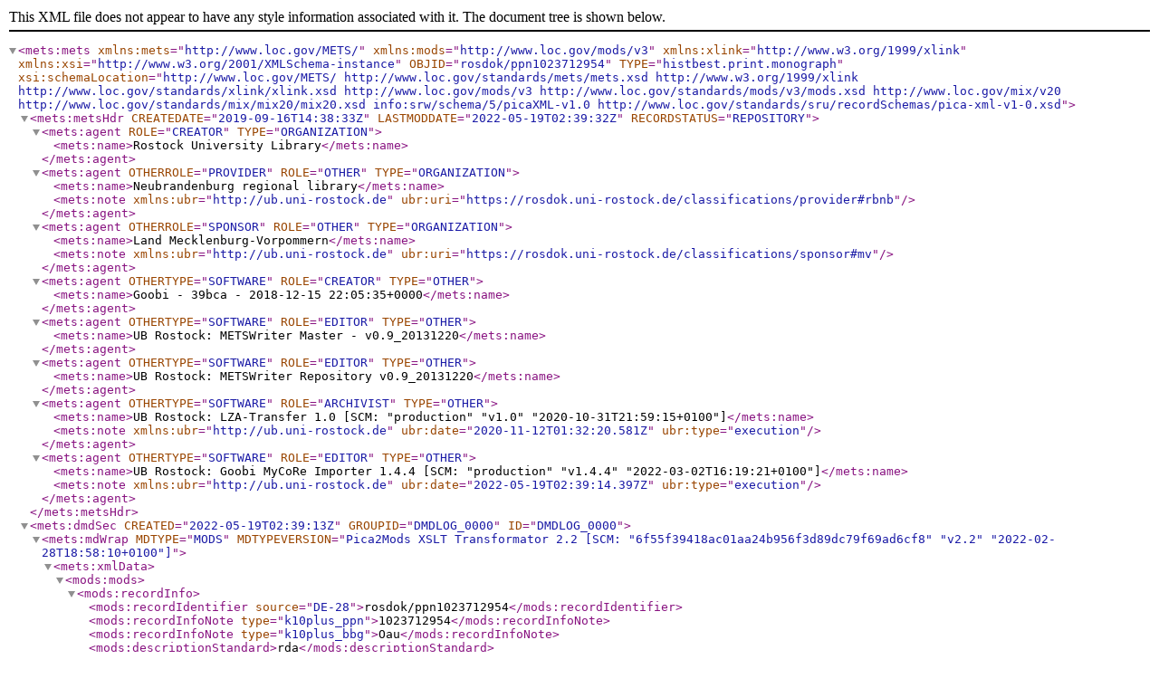

--- FILE ---
content_type: application/xml
request_url: https://rosdok.uni-rostock.de/file/rosdok_document_0000015130/rosdok_derivate_0000192386/rosdok_ppn1023712954.repos.mets.xml
body_size: 32194
content:
<?xml version="1.0" encoding="UTF-8" standalone="yes"?>
<mets:mets xmlns:mets="http://www.loc.gov/METS/"
           xmlns:mods="http://www.loc.gov/mods/v3"
           xmlns:xlink="http://www.w3.org/1999/xlink"
           xmlns:xsi="http://www.w3.org/2001/XMLSchema-instance"
           OBJID="rosdok/ppn1023712954"
           TYPE="histbest.print.monograph"
           xsi:schemaLocation="http://www.loc.gov/METS/ http://www.loc.gov/standards/mets/mets.xsd http://www.w3.org/1999/xlink http://www.loc.gov/standards/xlink/xlink.xsd http://www.loc.gov/mods/v3 http://www.loc.gov/standards/mods/v3/mods.xsd http://www.loc.gov/mix/v20 http://www.loc.gov/standards/mix/mix20/mix20.xsd info:srw/schema/5/picaXML-v1.0 http://www.loc.gov/standards/sru/recordSchemas/pica-xml-v1-0.xsd">
   <mets:metsHdr CREATEDATE="2019-09-16T14:38:33Z"
                 LASTMODDATE="2022-05-19T02:39:32Z"
                 RECORDSTATUS="REPOSITORY">
      <mets:agent ROLE="CREATOR" TYPE="ORGANIZATION">
         <mets:name>Rostock University Library</mets:name>
      </mets:agent>
      <mets:agent OTHERROLE="PROVIDER" ROLE="OTHER" TYPE="ORGANIZATION">
         <mets:name>Neubrandenburg regional library</mets:name>
         <mets:note xmlns:ubr="http://ub.uni-rostock.de"
                    ubr:uri="https://rosdok.uni-rostock.de/classifications/provider#rbnb"></mets:note>
      </mets:agent>
      <mets:agent OTHERROLE="SPONSOR" ROLE="OTHER" TYPE="ORGANIZATION">
         <mets:name>Land Mecklenburg-Vorpommern</mets:name>
         <mets:note xmlns:ubr="http://ub.uni-rostock.de"
                    ubr:uri="https://rosdok.uni-rostock.de/classifications/sponsor#mv"></mets:note>
      </mets:agent>
      <mets:agent OTHERTYPE="SOFTWARE" ROLE="CREATOR" TYPE="OTHER">
         <mets:name>Goobi - 39bca - 2018-12-15 22:05:35+0000</mets:name>
      </mets:agent>
      <mets:agent OTHERTYPE="SOFTWARE" ROLE="EDITOR" TYPE="OTHER">
         <mets:name>UB Rostock: METSWriter Master - v0.9_20131220</mets:name>
      </mets:agent>
      <mets:agent OTHERTYPE="SOFTWARE" ROLE="EDITOR" TYPE="OTHER">
         <mets:name>UB Rostock: METSWriter Repository v0.9_20131220</mets:name>
      </mets:agent>
      <mets:agent OTHERTYPE="SOFTWARE" ROLE="ARCHIVIST" TYPE="OTHER">
         <mets:name>UB Rostock: LZA-Transfer 1.0 [SCM: "production" "v1.0" "2020-10-31T21:59:15+0100"]</mets:name>
         <mets:note xmlns:ubr="http://ub.uni-rostock.de"
                    ubr:date="2020-11-12T01:32:20.581Z"
                    ubr:type="execution"></mets:note>
      </mets:agent>
      <mets:agent OTHERTYPE="SOFTWARE" ROLE="EDITOR" TYPE="OTHER">
         <mets:name>UB Rostock: Goobi MyCoRe Importer 1.4.4 [SCM: "production" "v1.4.4" "2022-03-02T16:19:21+0100"]</mets:name>
         <mets:note xmlns:ubr="http://ub.uni-rostock.de"
                    ubr:date="2022-05-19T02:39:14.397Z"
                    ubr:type="execution"></mets:note>
      </mets:agent>
   </mets:metsHdr>
   <mets:dmdSec CREATED="2022-05-19T02:39:13Z"
                GROUPID="DMDLOG_0000"
                ID="DMDLOG_0000">
      <mets:mdWrap MDTYPE="MODS"
                   MDTYPEVERSION="Pica2Mods XSLT Transformator 2.2 [SCM: &#34;6f55f39418ac01aa24b956f3d89dc79f69ad6cf8&#34; &#34;v2.2&#34; &#34;2022-02-28T18:58:10+0100&#34;]">
         <mets:xmlData>
            <mods:mods>
               <mods:recordInfo>
                  <mods:recordIdentifier source="DE-28">rosdok/ppn1023712954</mods:recordIdentifier>
                  <mods:recordInfoNote type="k10plus_ppn">1023712954</mods:recordInfoNote>
                  <mods:recordInfoNote type="k10plus_bbg">Oau</mods:recordInfoNote>
                  <mods:descriptionStandard>rda</mods:descriptionStandard>
                  <mods:recordOrigin>
        Converted from PICA to MODS using Pica2Mods XSLT Transformator 2.2 [SCM: "6f55f39418ac01aa24b956f3d89dc79f69ad6cf8" "v2.2" "2022-02-28T18:58:10+0100"] with mode 'REPRO'.
      </mods:recordOrigin>
               </mods:recordInfo>
               <mods:genre authorityURI="https://rosdok.uni-rostock.de/classifications/doctype"
                           displayLabel="doctype"
                           type="intern"
                           usage="primary"
                           valueURI="https://rosdok.uni-rostock.de/classifications/doctype#histbest.print.monograph">Druck</mods:genre>
               <mods:genre authorityURI="http://www.mycore.org/classifications/aadgenres"
                           displayLabel="aadgenre"
                           type="aadgenre"
                           valueURI="http://www.mycore.org/classifications/aadgenres#ppn_096631325">Erbauungsliteratur</mods:genre>
               <mods:titleInfo usage="primary">
                  <mods:title>Zwey notwendige nützliche Lehr vnd Trostbüchlein. Das Erste/ Von der Ewigen Vorsehung des Menschen/ in Christo Jesu zum ewigen Leben/ Kurtzer Bericht auß Gottes Worte/ Welchem D. M. Lutherus/ vnd alle reine Lehrer Zeugnus geben. Das Ander/ Wider diese Proposition: Das Gott nicht alle Menschen wölle selig haben/ Sondern nur etliche/ ...</mods:title>
               </mods:titleInfo>
               <mods:titleInfo type="alternative">
                  <mods:title>Von der Ewigen Vorsehung des Menschen/ in Christo Jesu zum ewigen Leben</mods:title>
               </mods:titleInfo>
               <mods:titleInfo type="alternative">
                  <mods:title>Wider diese Proposition: Das Gott nicht alle Menschen wölle selig haben/ Sondern nur etliche</mods:title>
               </mods:titleInfo>
               <mods:titleInfo type="uniform">
                  <mods:title>Zwey notwendige nützliche Lehr und Trostbüchlein</mods:title>
               </mods:titleInfo>
               <mods:titleInfo otherType="contained_work">
                  <mods:title/>
               </mods:titleInfo>
               <mods:name type="personal">
                  <mods:namePart type="given">Leonhard</mods:namePart>
                  <mods:namePart type="family">Palhofer</mods:namePart>
                  <mods:role>
                     <mods:roleTerm authority="GBV" type="text">VerfasserIn</mods:roleTerm>
                     <mods:roleTerm authority="marcrelator" type="code">aut</mods:roleTerm>
                  </mods:role>
                  <mods:nameIdentifier type="gnd">122161254</mods:nameIdentifier>
               </mods:name>
               <mods:name type="personal">
                  <mods:namePart type="given">Johannes</mods:namePart>
                  <mods:namePart type="family">Dinckel</mods:namePart>
                  <mods:namePart type="date">1545 - 1601</mods:namePart>
                  <mods:role>
                     <mods:roleTerm authority="GBV" type="text">HerausgeberIn</mods:roleTerm>
                     <mods:roleTerm authority="marcrelator" type="code">edt</mods:roleTerm>
                  </mods:role>
                  <mods:nameIdentifier type="gnd">100108172</mods:nameIdentifier>
               </mods:name>
               <mods:name type="personal">
                  <mods:namePart type="given">Valentin</mods:namePart>
                  <mods:namePart type="family">Kröner</mods:namePart>
                  <mods:namePart type="date">2. H. 16. Jh.</mods:namePart>
                  <mods:role>
                     <mods:roleTerm authority="GBV" type="text">DruckerIn</mods:roleTerm>
                     <mods:roleTerm authority="marcrelator" type="code">prt</mods:roleTerm>
                  </mods:role>
                  <mods:nameIdentifier type="gnd">133053547</mods:nameIdentifier>
               </mods:name>
               <mods:name type="personal">
                  <mods:namePart type="given">Ludwig</mods:namePart>
                  <mods:namePart type="family">Helmbold</mods:namePart>
                  <mods:namePart type="date">1532 - 1598</mods:namePart>
                  <mods:role>
                     <mods:roleTerm authority="GBV" type="text">VerfasserIn von ergänzendem Text</mods:roleTerm>
                     <mods:roleTerm authority="marcrelator" type="code">wst</mods:roleTerm>
                  </mods:role>
                  <mods:nameIdentifier type="gnd">124661122</mods:nameIdentifier>
               </mods:name>
               <mods:name type="personal">
                  <mods:namePart type="given">Johannes</mods:namePart>
                  <mods:namePart type="family">Mathesius</mods:namePart>
                  <mods:namePart type="date">1504 - 1565</mods:namePart>
                  <mods:role>
                     <mods:roleTerm authority="GBV" type="text">VerfasserIn von ergänzendem Text</mods:roleTerm>
                     <mods:roleTerm authority="marcrelator" type="code">wst</mods:roleTerm>
                  </mods:role>
                  <mods:nameIdentifier type="gnd">118731696</mods:nameIdentifier>
               </mods:name>
               <mods:identifier type="purl">http://purl.uni-rostock.de/rosdok/ppn1023712954</mods:identifier>
               <mods:identifier type="urn">urn:nbn:de:gbv:28-rosdok_ppn1023712954-8</mods:identifier>
               <mods:identifier type="fingerprint_fei">e,ge g-re ndro sozu 3 1595Q</mods:identifier>
               <mods:classification authorityURI="https://rosdok.uni-rostock.de/classifications/provider"
                                    displayLabel="provider"
                                    valueURI="https://rosdok.uni-rostock.de/classifications/provider#rbnb">Regionalbibliothek Neubrandenburg</mods:classification>
               <mods:classification authorityURI="https://rosdok.uni-rostock.de/classifications/licenseinfo"
                                    displayLabel="licenseinfo"
                                    valueURI="https://rosdok.uni-rostock.de/classifications/licenseinfo#metadata.cc0">Lizenz Metadaten: CC0</mods:classification>
               <mods:classification authorityURI="https://rosdok.uni-rostock.de/classifications/licenseinfo"
                                    displayLabel="licenseinfo"
                                    valueURI="https://rosdok.uni-rostock.de/classifications/licenseinfo#digitisedimages.norestrictions">Keine Einschränkungen</mods:classification>
               <mods:classification authorityURI="https://rosdok.uni-rostock.de/classifications/licenseinfo"
                                    displayLabel="licenseinfo"
                                    valueURI="https://rosdok.uni-rostock.de/classifications/licenseinfo#deposit.publicdomain">gemeinfrei</mods:classification>
               <mods:classification authorityURI="https://rosdok.uni-rostock.de/classifications/licenseinfo"
                                    displayLabel="licenseinfo"
                                    valueURI="https://rosdok.uni-rostock.de/classifications/licenseinfo#work.publicdomain">gemeinfrei</mods:classification>
               <mods:classification authorityURI="https://rosdok.uni-rostock.de/classifications/accesscondition"
                                    displayLabel="accesscondition"
                                    valueURI="https://rosdok.uni-rostock.de/classifications/accesscondition#openaccess">frei zugänglich (Open Access)</mods:classification>
               <mods:language>
                  <mods:languageTerm authority="rfc5646" type="code">de</mods:languageTerm>
               </mods:language>
               <mods:physicalDescription>
                  <mods:extent>99 Seiten, 18 ungezählte Seiten</mods:extent>
                  <mods:note type="source_dimensions">8°</mods:note>
                  <mods:digitalOrigin>reformatted digital</mods:digitalOrigin>
               </mods:physicalDescription>
               <mods:originInfo eventType="publication">
                  <mods:dateIssued encoding="w3cdtf" keyDate="yes">1595</mods:dateIssued>
                  <mods:dateIssued>[1595?]</mods:dateIssued>
                  <mods:publisher>durch Valentinum Krönern</mods:publisher>
                  <mods:place>
                     <mods:placeTerm type="text">Coburg</mods:placeTerm>
                  </mods:place>
                  <mods:place supplied="yes">
                     <mods:placeTerm authorityURI="http://d-nb.info/gnd/"
                                     lang="ger"
                                     type="text"
                                     valueURI="http://d-nb.info/gnd/4010325-0">Coburg</mods:placeTerm>
                  </mods:place>
                  <mods:issuance>monographic</mods:issuance>
               </mods:originInfo>
               <mods:originInfo eventType="digitization">
                  <mods:dateCaptured encoding="w3cdtf" keyDate="yes">2018</mods:dateCaptured>
                  <mods:publisher>Universitätsbibliothek Rostock</mods:publisher>
                  <mods:place>
                     <mods:placeTerm type="text">Rostock</mods:placeTerm>
                  </mods:place>
                  <mods:dateCaptured>2018</mods:dateCaptured>
               </mods:originInfo>
               <mods:location>
                  <mods:physicalLocation type="current">Regionalbibliothek Neubrandenburg</mods:physicalLocation>
                  <mods:shelfLocator>KB NB 0251.3</mods:shelfLocator>
               </mods:location>
               <mods:location>
                  <mods:physicalLocation authorityURI="http://d-nb.info/gnd/"
                                         type="online"
                                         valueURI="http://d-nb.info/gnd/25968-8">Universitätsbibliothek Rostock</mods:physicalLocation>
                  <mods:url access="object in context" usage="primary">http://purl.uni-rostock.de/rosdok/ppn1023712954</mods:url>
               </mods:location>
               <mods:note type="source_note">Die Vorlage enthält insgesamt 2 Werke</mods:note>
               <mods:note type="source_note">Nicht identisch mit VD16 P 127: Titelblatt anders gesetzt, zusätzlich auf dem Titelblatt "Nota ..."</mods:note>
               <mods:note type="source_note">Beiträger: Helmbold, Ludwig; Matthesius, Johannes d.Ä.</mods:note>
               <mods:note type="source_note">Vorlageform der Veröffentlichungsangabe: Im Kolophon: "Gedruckt in der Fürst-||lichen Statt Coburgk/|| durch Valentinum ||Krönern." - Erscheinungsjahr geschätzt nach VD16 P 127</mods:note>
               <mods:note type="titlewordindex">zwei Lehrbüchlein und kurzer aus Zeugnis Erfurt Coburg hierbei Artikel</mods:note>
               <mods:note type="statement of responsibility">Geschrieben von ... Leonhardo Palhofer/ weyland Pfarrern der Kirchen Gottes zu den Predigern in Erffurt. Jetzund ... inn Druck vorfertiget/ Durch H. Ioh. Dinckelium, Pfarherrn zu Coburgk/ vnd General: Superint: daselbst. Nota: Am Ende ist auch hiebey gedruckt ein Predigt vnd Fragstücke Martini Ehem. von diesem Artickel</mods:note>
            </mods:mods>
         </mets:xmlData>
      </mets:mdWrap>
   </mets:dmdSec>
   <mets:dmdSec ID="DMDLOG_0001">
      <mets:mdWrap MDTYPE="MODS">
         <mets:xmlData>
            <mods:mods>
               <mods:titleInfo>
                  <mods:title>[ Vorrede ]</mods:title>
               </mods:titleInfo>
            </mods:mods>
         </mets:xmlData>
      </mets:mdWrap>
   </mets:dmdSec>
   <mets:dmdSec ID="DMDLOG_0002">
      <mets:mdWrap MDTYPE="MODS">
         <mets:xmlData>
            <mods:mods>
               <mods:titleInfo>
                  <mods:title>Das erste Büchlein / von der Ewigen Vorsehung ...</mods:title>
               </mods:titleInfo>
            </mods:mods>
         </mets:xmlData>
      </mets:mdWrap>
   </mets:dmdSec>
   <mets:dmdSec ID="DMDLOG_0003">
      <mets:mdWrap MDTYPE="MODS">
         <mets:xmlData>
            <mods:mods>
               <mods:titleInfo>
                  <mods:title>Das Ander Büchlein / Wider diese ...</mods:title>
               </mods:titleInfo>
            </mods:mods>
         </mets:xmlData>
      </mets:mdWrap>
   </mets:dmdSec>
   <mets:dmdSec CREATED="2022-05-19T02:39:13Z" ID="DMDLOG_0004">
      <mets:mdWrap MDTYPE="MODS"
                   MDTYPEVERSION="Pica2Mods XSLT Transformator 2.2 [SCM: &#34;6f55f39418ac01aa24b956f3d89dc79f69ad6cf8&#34; &#34;v2.2&#34; &#34;2022-02-28T18:58:10+0100&#34;]">
         <mets:xmlData>
            <mods:mods>
               <mods:recordInfo>
                  <mods:recordIdentifier source="DE-28">rosdok/ppn1023714477</mods:recordIdentifier>
                  <mods:recordInfoNote type="k10plus_ppn">1023714477</mods:recordInfoNote>
                  <mods:recordInfoNote type="k10plus_bbg">Osv</mods:recordInfoNote>
                  <mods:descriptionStandard>rda</mods:descriptionStandard>
                  <mods:recordOrigin>
        Converted from PICA to MODS using Pica2Mods XSLT Transformator 2.2 [SCM: "6f55f39418ac01aa24b956f3d89dc79f69ad6cf8" "v2.2" "2022-02-28T18:58:10+0100"] with mode 'REPRO'.
      </mods:recordOrigin>
               </mods:recordInfo>
               <mods:titleInfo usage="primary">
                  <mods:nonSort>Ein</mods:nonSort>
                  <mods:title>new geistlich Lied/ von dem Herren Jesu Christo/ aller Menschen Heylande: Welches alle gleuben/ vnd durch ihn selig werden sollen</mods:title>
               </mods:titleInfo>
               <mods:name type="personal">
                  <mods:namePart type="given">Ludwig</mods:namePart>
                  <mods:namePart type="family">Helmbold</mods:namePart>
                  <mods:namePart type="date">1532 - 1598</mods:namePart>
                  <mods:role>
                     <mods:roleTerm authority="GBV" type="text">VerfasserIn</mods:roleTerm>
                     <mods:roleTerm authority="marcrelator" type="code">aut</mods:roleTerm>
                  </mods:role>
                  <mods:nameIdentifier type="gnd">124661122</mods:nameIdentifier>
               </mods:name>
               <mods:name type="personal">
                  <mods:namePart type="given">Johannes</mods:namePart>
                  <mods:namePart type="family">Dinckel</mods:namePart>
                  <mods:namePart type="date">1545 - 1601</mods:namePart>
                  <mods:role>
                     <mods:roleTerm authority="GBV" type="text">HerausgeberIn</mods:roleTerm>
                     <mods:roleTerm authority="marcrelator" type="code">edt</mods:roleTerm>
                  </mods:role>
                  <mods:nameIdentifier type="gnd">100108172</mods:nameIdentifier>
               </mods:name>
               <mods:name type="personal">
                  <mods:namePart type="given">Valentin</mods:namePart>
                  <mods:namePart type="family">Kröner</mods:namePart>
                  <mods:namePart type="date">2. H. 16. Jh.</mods:namePart>
                  <mods:role>
                     <mods:roleTerm authority="GBV" type="text">DruckerIn</mods:roleTerm>
                     <mods:roleTerm authority="marcrelator" type="code">prt</mods:roleTerm>
                  </mods:role>
                  <mods:nameIdentifier type="gnd">133053547</mods:nameIdentifier>
               </mods:name>
               <mods:identifier type="purl">http://purl.uni-rostock.de/rosdok/ppn1023714477</mods:identifier>
               <mods:identifier type="fingerprint_fei">,*t, t.t, n.um k,t- C 1595Q$UB Rostock</mods:identifier>
               <mods:classification authorityURI="https://rosdok.uni-rostock.de/classifications/collection"
                                    displayLabel="collection"
                                    valueURI="https://rosdok.uni-rostock.de/classifications/collection#VD18">VD18 digital</mods:classification>
               <mods:classification authorityURI="https://rosdok.uni-rostock.de/classifications/provider"
                                    displayLabel="provider"
                                    valueURI="https://rosdok.uni-rostock.de/classifications/provider#ubr">Universitätsbibliothek Rostock</mods:classification>
               <mods:classification authorityURI="https://rosdok.uni-rostock.de/classifications/licenseinfo"
                                    displayLabel="licenseinfo"
                                    valueURI="https://rosdok.uni-rostock.de/classifications/licenseinfo#metadata.cc0">Lizenz Metadaten: CC0</mods:classification>
               <mods:classification authorityURI="https://rosdok.uni-rostock.de/classifications/licenseinfo"
                                    displayLabel="licenseinfo"
                                    valueURI="https://rosdok.uni-rostock.de/classifications/licenseinfo#digitisedimages.norestrictions">Keine Einschränkungen</mods:classification>
               <mods:classification authorityURI="https://rosdok.uni-rostock.de/classifications/licenseinfo"
                                    displayLabel="licenseinfo"
                                    valueURI="https://rosdok.uni-rostock.de/classifications/licenseinfo#deposit.publicdomain">gemeinfrei</mods:classification>
               <mods:classification authorityURI="https://rosdok.uni-rostock.de/classifications/licenseinfo"
                                    displayLabel="licenseinfo"
                                    valueURI="https://rosdok.uni-rostock.de/classifications/licenseinfo#work.publicdomain">gemeinfrei</mods:classification>
               <mods:classification authorityURI="https://rosdok.uni-rostock.de/classifications/accesscondition"
                                    displayLabel="accesscondition"
                                    valueURI="https://rosdok.uni-rostock.de/classifications/accesscondition#openaccess">frei zugänglich (Open Access)</mods:classification>
               <mods:language>
                  <mods:languageTerm authority="rfc5646" type="code">de</mods:languageTerm>
               </mods:language>
               <mods:physicalDescription>
                  <mods:extent>Seite 99, 18 ungezählte Seiten</mods:extent>
                  <mods:digitalOrigin>reformatted digital</mods:digitalOrigin>
               </mods:physicalDescription>
               <mods:originInfo eventType="publication">
                  <mods:dateIssued encoding="w3cdtf" keyDate="yes">1595</mods:dateIssued>
                  <mods:dateIssued>[1595?]</mods:dateIssued>
                  <mods:issuance>single unit</mods:issuance>
               </mods:originInfo>
               <mods:originInfo eventType="digitization">
                  <mods:dateCaptured encoding="w3cdtf" keyDate="yes">2018</mods:dateCaptured>
                  <mods:publisher>Universitätsbibliothek Rostock</mods:publisher>
                  <mods:place>
                     <mods:placeTerm type="text">Rostock</mods:placeTerm>
                  </mods:place>
                  <mods:dateCaptured>2018</mods:dateCaptured>
               </mods:originInfo>
               <mods:location>
                  <mods:physicalLocation authorityURI="http://d-nb.info/gnd/"
                                         type="online"
                                         valueURI="http://d-nb.info/gnd/25968-8">Universitätsbibliothek Rostock</mods:physicalLocation>
                  <mods:url access="object in context" usage="primary">http://purl.uni-rostock.de/rosdok/ppn1023714477</mods:url>
               </mods:location>
               <mods:note type="titlewordindex">neu neues geistliches glauben und</mods:note>
               <mods:note type="statement of responsibility">Jn den Druck gegeben/ durch M. Ludovicum Helmboldium</mods:note>
               <mods:relatedItem otherType="appears_in" type="host">
                  <mods:part>
                     <mods:text type="sortstring">159500000000001999</mods:text>
                  </mods:part>
                  <mods:recordInfo>
                     <mods:recordIdentifier source="DE-28">rosdok/ppn1023712954</mods:recordIdentifier>
                     <mods:recordInfoNote type="k10plus_ppn">1023712954</mods:recordInfoNote>
                  </mods:recordInfo>
                  <mods:identifier type="purl">http://purl.uni-rostock.de/rosdok/ppn1023712954</mods:identifier>
                  <mods:titleInfo>
                     <mods:title>Zwey notwendige nützliche Lehr vnd Trostbüchlein. Das Erste/ Von der Ewigen Vorsehung des Menschen/ in Christo Jesu zum ewigen Leben/ Kurtzer Bericht auß Gottes Worte/ Welchem D. M. Lutherus/ vnd alle reine Lehrer Zeugnus geben. Das Ander/ Wider diese Proposition: Das Gott nicht alle Menschen wölle selig haben/ Sondern nur etliche/ ...</mods:title>
                  </mods:titleInfo>
                  <mods:note type="relation_label">Enthalten in</mods:note>
               </mods:relatedItem>
            </mods:mods>
         </mets:xmlData>
      </mets:mdWrap>
   </mets:dmdSec>
   <mets:dmdSec CREATED="2022-05-19T02:39:14Z"
                GROUPID="DMDLOG_0000"
                ID="DMDLOG_0000_PICA">
      <mets:mdWrap MDTYPE="OTHER" MDTYPEVERSION="v1.0" OTHERMDTYPE="picaXML">
         <mets:xmlData>
            <pica:record xmlns:pica="info:srw/schema/5/picaXML-v1.0">
               <pica:datafield tag="001@">
                  <pica:subfield code="0">62,2403</pica:subfield>
               </pica:datafield>
               <pica:datafield tag="001A">
                  <pica:subfield code="0">0028:04-06-18</pica:subfield>
               </pica:datafield>
               <pica:datafield tag="001B">
                  <pica:subfield code="0">1999:30-08-20</pica:subfield>
                  <pica:subfield code="t">08:27:13.000</pica:subfield>
               </pica:datafield>
               <pica:datafield tag="001D">
                  <pica:subfield code="0">0028:16-09-19</pica:subfield>
               </pica:datafield>
               <pica:datafield tag="001U">
                  <pica:subfield code="0">utf8</pica:subfield>
               </pica:datafield>
               <pica:datafield tag="001X">
                  <pica:subfield code="0">0</pica:subfield>
               </pica:datafield>
               <pica:datafield tag="002@">
                  <pica:subfield code="0">Oau</pica:subfield>
               </pica:datafield>
               <pica:datafield tag="002C">
                  <pica:subfield code="a">Text</pica:subfield>
                  <pica:subfield code="b">txt</pica:subfield>
               </pica:datafield>
               <pica:datafield tag="002D">
                  <pica:subfield code="a">Computermedien</pica:subfield>
                  <pica:subfield code="b">c</pica:subfield>
               </pica:datafield>
               <pica:datafield tag="002E">
                  <pica:subfield code="a">Online-Ressource</pica:subfield>
                  <pica:subfield code="b">cr</pica:subfield>
               </pica:datafield>
               <pica:datafield tag="003@">
                  <pica:subfield code="0">1023712954</pica:subfield>
               </pica:datafield>
               <pica:datafield tag="003O">
                  <pica:subfield code="a">OCoLC</pica:subfield>
                  <pica:subfield code="0">1038513841</pica:subfield>
               </pica:datafield>
               <pica:datafield tag="007G">
                  <pica:subfield code="i">GBV</pica:subfield>
                  <pica:subfield code="0">1023712954</pica:subfield>
               </pica:datafield>
               <pica:datafield tag="007P">
                  <pica:subfield code="S">fei</pica:subfield>
                  <pica:subfield code="0">e,ge g-re ndro sozu 3 1595Q</pica:subfield>
                  <pica:subfield code="A">Regionalbibliothek Neubrandenburg</pica:subfield>
               </pica:datafield>
               <pica:datafield tag="009A">
                  <pica:subfield code="b">XA-DE</pica:subfield>
                  <pica:subfield code="c">Regionalbibliothek Neubrandenburg</pica:subfield>
                  <pica:subfield code="a">KB NB 0251.3</pica:subfield>
               </pica:datafield>
               <pica:datafield tag="010@">
                  <pica:subfield code="a">ger</pica:subfield>
               </pica:datafield>
               <pica:datafield tag="010E">
                  <pica:subfield code="e">rda</pica:subfield>
               </pica:datafield>
               <pica:datafield tag="011@">
                  <pica:subfield code="a">1595</pica:subfield>
                  <pica:subfield code="n">[1595?]</pica:subfield>
               </pica:datafield>
               <pica:datafield tag="011B">
                  <pica:subfield code="a">2018</pica:subfield>
               </pica:datafield>
               <pica:datafield tag="017C">
                  <pica:subfield code="u">http://purl.uni-rostock.de/rosdok/ppn1023712954</pica:subfield>
                  <pica:subfield code="x">D</pica:subfield>
                  <pica:subfield code="3">Volltext</pica:subfield>
                  <pica:subfield code="4">LF</pica:subfield>
                  <pica:subfield code="5">34</pica:subfield>
               </pica:datafield>
               <pica:datafield tag="019@">
                  <pica:subfield code="a">XA-DE</pica:subfield>
               </pica:datafield>
               <pica:datafield tag="021A">
                  <pica:subfield code="a">Zwey notwendige nützliche Lehr vnd Trostbüchlein. Das Erste/ Von der Ewigen Vorsehung des Menschen/ in Christo Jesu zum ewigen Leben/ Kurtzer Bericht auß Gottes Worte/ Welchem D. M. Lutherus/ vnd alle reine Lehrer Zeugnus geben. Das Ander/ Wider diese Proposition: Das Gott nicht alle Menschen wölle selig haben/ Sondern nur etliche/ ...</pica:subfield>
                  <pica:subfield code="h">Geschrieben von ... Leonhardo Palhofer/ weyland Pfarrern der Kirchen Gottes zu den Predigern in Erffurt. Jetzund ... inn Druck vorfertiget/ Durch H. Ioh. Dinckelium, Pfarherrn zu Coburgk/ vnd General: Superint: daselbst. Nota: Am Ende ist auch hiebey gedruckt ein Predigt vnd Fragstücke Martini Ehem. von diesem Artickel</pica:subfield>
               </pica:datafield>
               <pica:datafield tag="022A">
                  <pica:subfield code="a">Zwey notwendige nützliche Lehr und Trostbüchlein</pica:subfield>
               </pica:datafield>
               <pica:datafield tag="027A">
                  <pica:subfield code="a">Von der Ewigen Vorsehung des Menschen/ in Christo Jesu zum ewigen Leben</pica:subfield>
               </pica:datafield>
               <pica:datafield tag="027A">
                  <pica:subfield code="a">Wider diese Proposition: Das Gott nicht alle Menschen wölle selig haben/ Sondern nur etliche</pica:subfield>
               </pica:datafield>
               <pica:datafield tag="028A">
                  <pica:subfield code="9">08177334X</pica:subfield>
                  <pica:subfield code="V">Tpv1</pica:subfield>
                  <pica:subfield code="7">gnd/122161254</pica:subfield>
                  <pica:subfield code="3">293125341</pica:subfield>
                  <pica:subfield code="w">piz</pica:subfield>
                  <pica:subfield code="A">Palhofer</pica:subfield>
                  <pica:subfield code="D">Leonhard</pica:subfield>
                  <pica:subfield code="B">VerfasserIn</pica:subfield>
                  <pica:subfield code="4">aut</pica:subfield>
               </pica:datafield>
               <pica:datafield tag="028C">
                  <pica:subfield code="9">133773728</pica:subfield>
                  <pica:subfield code="V">Tpv1</pica:subfield>
                  <pica:subfield code="7">gnd/100108172</pica:subfield>
                  <pica:subfield code="3">215418689</pica:subfield>
                  <pica:subfield code="w">piz</pica:subfield>
                  <pica:subfield code="A">Dinckel</pica:subfield>
                  <pica:subfield code="D">Johannes</pica:subfield>
                  <pica:subfield code="E">1545</pica:subfield>
                  <pica:subfield code="M">1601</pica:subfield>
                  <pica:subfield code="B">HerausgeberIn</pica:subfield>
                  <pica:subfield code="4">edt</pica:subfield>
               </pica:datafield>
               <pica:datafield tag="028C">
                  <pica:subfield code="9">69111417X</pica:subfield>
                  <pica:subfield code="V">Tpv1</pica:subfield>
                  <pica:subfield code="7">gnd/133053547</pica:subfield>
                  <pica:subfield code="3">26653919X</pica:subfield>
                  <pica:subfield code="w">piz</pica:subfield>
                  <pica:subfield code="A">Kröner</pica:subfield>
                  <pica:subfield code="D">Valentin</pica:subfield>
                  <pica:subfield code="B">DruckerIn</pica:subfield>
                  <pica:subfield code="4">prt</pica:subfield>
               </pica:datafield>
               <pica:datafield tag="028C">
                  <pica:subfield code="9">500358125</pica:subfield>
                  <pica:subfield code="V">Tpv1</pica:subfield>
                  <pica:subfield code="7">gnd/124661122</pica:subfield>
                  <pica:subfield code="3">266311563</pica:subfield>
                  <pica:subfield code="w">piz</pica:subfield>
                  <pica:subfield code="A">Helmbold</pica:subfield>
                  <pica:subfield code="D">Ludwig</pica:subfield>
                  <pica:subfield code="E">1532</pica:subfield>
                  <pica:subfield code="M">1598</pica:subfield>
                  <pica:subfield code="B">VerfasserIn von ergänzendem Text</pica:subfield>
                  <pica:subfield code="4">wst</pica:subfield>
               </pica:datafield>
               <pica:datafield tag="028C">
                  <pica:subfield code="9">133876284</pica:subfield>
                  <pica:subfield code="V">Tpv1</pica:subfield>
                  <pica:subfield code="7">gnd/118731696</pica:subfield>
                  <pica:subfield code="3">162158467</pica:subfield>
                  <pica:subfield code="w">piz</pica:subfield>
                  <pica:subfield code="A">Mathesius</pica:subfield>
                  <pica:subfield code="D">Johannes</pica:subfield>
                  <pica:subfield code="E">1504</pica:subfield>
                  <pica:subfield code="M">1565</pica:subfield>
                  <pica:subfield code="B">VerfasserIn von ergänzendem Text</pica:subfield>
                  <pica:subfield code="4">wst</pica:subfield>
               </pica:datafield>
               <pica:datafield tag="032C">
                  <pica:subfield code="a">Online-Ausgabe</pica:subfield>
               </pica:datafield>
               <pica:datafield tag="033A">
                  <pica:subfield code="p">Coburg</pica:subfield>
                  <pica:subfield code="n">durch Valentinum Krönern</pica:subfield>
               </pica:datafield>
               <pica:datafield tag="033D">
                  <pica:subfield code="9">106358618</pica:subfield>
                  <pica:subfield code="V">Tgv1</pica:subfield>
                  <pica:subfield code="7">gnd/4010325-0</pica:subfield>
                  <pica:subfield code="3">208887245</pica:subfield>
                  <pica:subfield code="w">gik</pica:subfield>
                  <pica:subfield code="p">Coburg</pica:subfield>
                  <pica:subfield code="4">pup</pica:subfield>
               </pica:datafield>
               <pica:datafield tag="033N">
                  <pica:subfield code="p">Rostock</pica:subfield>
                  <pica:subfield code="n">Universitätsbibliothek</pica:subfield>
               </pica:datafield>
               <pica:datafield tag="033Q">
                  <pica:subfield code="a">1 Online-Ressource</pica:subfield>
               </pica:datafield>
               <pica:datafield tag="034D">
                  <pica:subfield code="a">99 Seiten, 18 ungezählte Seiten</pica:subfield>
               </pica:datafield>
               <pica:datafield tag="034I">
                  <pica:subfield code="a">8°</pica:subfield>
               </pica:datafield>
               <pica:datafield tag="036L">
                  <pica:subfield code="a">Sammlungen Regionalbibliothek Neubrandenburg digital</pica:subfield>
               </pica:datafield>
               <pica:datafield tag="036L">
                  <pica:subfield code="a">Digitalisierte Drucke der Universitätsbibliothek Rostock</pica:subfield>
               </pica:datafield>
               <pica:datafield tag="037A">
                  <pica:subfield code="a">Die Vorlage enthält insgesamt 2 Werke</pica:subfield>
               </pica:datafield>
               <pica:datafield tag="037A">
                  <pica:subfield code="a">Nicht identisch mit VD16 P 127: Titelblatt anders gesetzt, zusätzlich auf dem Titelblatt "Nota ..."</pica:subfield>
               </pica:datafield>
               <pica:datafield tag="037A">
                  <pica:subfield code="a">Beiträger: Helmbold, Ludwig; Matthesius, Johannes d.Ä.</pica:subfield>
               </pica:datafield>
               <pica:datafield tag="037H">
                  <pica:subfield code="a">Digitalisierungsvorlage: Primärausgabe</pica:subfield>
               </pica:datafield>
               <pica:datafield tag="039I">
                  <pica:subfield code="i">Elektronische Reproduktion von</pica:subfield>
                  <pica:subfield code="9">1023705699</pica:subfield>
                  <pica:subfield code="R">Aau</pica:subfield>
                  <pica:subfield code="V">Tpv1</pica:subfield>
                  <pica:subfield code="7">gnd/122161254</pica:subfield>
                  <pica:subfield code="3">293125341</pica:subfield>
                  <pica:subfield code="w">piz</pica:subfield>
                  <pica:subfield code="A">Palhofer</pica:subfield>
                  <pica:subfield code="D">Leonhard</pica:subfield>
                  <pica:subfield code="t">Zwey notwendige nützliche Lehr vnd Trostbüchlein. Das Erste/ Von der Ewigen Vorsehung des Menschen/ in Christo Jesu zum ewigen Leben/ Kurtzer Bericht auß Gottes Worte/ Welchem D. M. Lutherus/ vnd alle reine Lehrer Zeugnus geben. Das Ander/ Wider diese Proposition: Das Gott nicht alle Menschen wölle selig haben/ Sondern nur etliche/ ...</pica:subfield>
                  <pica:subfield code="d">Coburg</pica:subfield>
                  <pica:subfield code="e">durch Valentinum Krönern</pica:subfield>
                  <pica:subfield code="f">1595</pica:subfield>
                  <pica:subfield code="h">99 Seiten, 18 ungezählte Seiten</pica:subfield>
               </pica:datafield>
               <pica:datafield tag="044K">
                  <pica:subfield code="9">104131446</pica:subfield>
                  <pica:subfield code="V">Tsvz</pica:subfield>
                  <pica:subfield code="7">gnd/4059758-1</pica:subfield>
                  <pica:subfield code="3">209132159</pica:subfield>
                  <pica:subfield code="a">Theologie</pica:subfield>
                  <pica:subfield code="A">ARK</pica:subfield>
               </pica:datafield>
               <pica:datafield tag="044K">
                  <pica:subfield code="9">105606715</pica:subfield>
                  <pica:subfield code="V">Tsv1</pica:subfield>
                  <pica:subfield code="7">gnd/4143278-2</pica:subfield>
                  <pica:subfield code="3">20972501X</pica:subfield>
                  <pica:subfield code="a">Aszetik</pica:subfield>
                  <pica:subfield code="A">ARK</pica:subfield>
               </pica:datafield>
               <pica:datafield tag="044S">
                  <pica:subfield code="9">096631325</pica:subfield>
                  <pica:subfield code="V">Tsv</pica:subfield>
                  <pica:subfield code="a">Erbauungsliteratur</pica:subfield>
               </pica:datafield>
               <pica:datafield occurrence="01" tag="045Q">
                  <pica:subfield code="9">106403818</pica:subfield>
                  <pica:subfield code="V">Tkv</pica:subfield>
                  <pica:subfield code="a">11.63</pica:subfield>
                  <pica:subfield code="j">Christliche Erbauungsliteratur</pica:subfield>
                  <pica:subfield code="X">Religionswissenschaft</pica:subfield>
                  <pica:subfield code="A">ARK</pica:subfield>
               </pica:datafield>
               <pica:datafield tag="046H">
                  <pica:subfield code="a">Vorlageform der Veröffentlichungsangabe: Im Kolophon: "Gedruckt in der Fürst-||lichen Statt Coburgk/|| durch Valentinum ||Krönern." - Erscheinungsjahr geschätzt nach VD16 P 127</pica:subfield>
               </pica:datafield>
               <pica:datafield tag="046M">
                  <pica:subfield code="u">Palhofer, Leonhard: Wider diese Proposition: Das Gott nicht alle Menschen wolle selig haben/ Sondern nur etliche</pica:subfield>
               </pica:datafield>
               <pica:datafield tag="046X">
                  <pica:subfield code="a">aa</pica:subfield>
                  <pica:subfield code="5">DE-28</pica:subfield>
               </pica:datafield>
               <pica:datafield tag="047C">
                  <pica:subfield code="a">zwei Lehrbüchlein und kurzer aus Zeugnis Erfurt Coburg hierbei Artikel</pica:subfield>
               </pica:datafield>
               <pica:datafield tag="092B">
                  <pica:subfield code="5">DE-198</pica:subfield>
                  <pica:subfield code="2">1773847023</pica:subfield>
                  <pica:subfield code="3">KB NB 0251.3</pica:subfield>
                  <pica:subfield code="S">sl</pica:subfield>
                  <pica:subfield code="a">Kirchenbibliothek Neubrandenburg</pica:subfield>
                  <pica:subfield code="9">1004708130</pica:subfield>
                  <pica:subfield code="V">Tuv3</pica:subfield>
                  <pica:subfield code="7">gnd/1144373697</pica:subfield>
                  <pica:subfield code="5">495357669</pica:subfield>
                  <pica:subfield code="w">win</pica:subfield>
                  <pica:subfield code="a">Kirchenbibliothek Neubrandenburg</pica:subfield>
               </pica:datafield>
               <pica:datafield tag="101@">
                  <pica:subfield code="a">62</pica:subfield>
                  <pica:subfield code="c">PICA</pica:subfield>
               </pica:datafield>
               <pica:datafield occurrence="01" tag="201B">
                  <pica:subfield code="0">04-06-18</pica:subfield>
                  <pica:subfield code="t">11:18:01.000</pica:subfield>
               </pica:datafield>
               <pica:datafield occurrence="01" tag="201U">
                  <pica:subfield code="0">utf8</pica:subfield>
               </pica:datafield>
               <pica:datafield occurrence="01" tag="202D">
                  <pica:subfield code="0">04-06-18</pica:subfield>
                  <pica:subfield code="b">6466</pica:subfield>
                  <pica:subfield code="a">0028</pica:subfield>
               </pica:datafield>
               <pica:datafield occurrence="01" tag="203@">
                  <pica:subfield code="0">177385058X</pica:subfield>
               </pica:datafield>
               <pica:datafield occurrence="01" tag="208@">
                  <pica:subfield code="a">04-06-18</pica:subfield>
                  <pica:subfield code="b">z</pica:subfield>
               </pica:datafield>
               <pica:datafield occurrence="01" tag="209R">
                  <pica:subfield code="u">http://purl.uni-rostock.de/rosdok/ppn1023712954</pica:subfield>
                  <pica:subfield code="4">LF</pica:subfield>
               </pica:datafield>
            </pica:record>
         </mets:xmlData>
      </mets:mdWrap>
   </mets:dmdSec>
   <mets:amdSec ID="AMD_UBROSTOCK">
      <mets:techMD GROUPID="REFERENCE_IMAGE" ID="AMD_REFERENCE_IMAGE">
         <mets:mdWrap MDTYPE="OTHER" MIMETYPE="text/xml" OTHERMDTYPE="MIX">
            <mets:xmlData>
               <mix:mix xmlns:mix="http://www.loc.gov/mix/v20">
                  <mix:BasicImageInformation>
                     <mix:BasicImageCharacteristics>
                        <mix:imageWidth>1345</mix:imageWidth>
                        <mix:imageHeight>2052</mix:imageHeight>
                     </mix:BasicImageCharacteristics>
                  </mix:BasicImageInformation>
                  <mix:ImageAssessmentMetadata>
                     <mix:SpatialMetrics>
                        <mix:samplingFrequencyPlane>object plane</mix:samplingFrequencyPlane>
                        <mix:samplingFrequencyUnit>in.</mix:samplingFrequencyUnit>
                        <mix:xSamplingFrequency>
                           <mix:numerator>300</mix:numerator>
                        </mix:xSamplingFrequency>
                        <mix:ySamplingFrequency>
                           <mix:numerator>300</mix:numerator>
                        </mix:ySamplingFrequency>
                     </mix:SpatialMetrics>
                  </mix:ImageAssessmentMetadata>
               </mix:mix>
            </mets:xmlData>
         </mets:mdWrap>
      </mets:techMD>
      <mets:rightsMD ID="RIGHTS">
         <mets:mdWrap MDTYPE="OTHER" MIMETYPE="text/xml" OTHERMDTYPE="UBR_RIGHTS">
            <mets:xmlData>
               <ubr:legalInformation xmlns:ubr="http://purl.uni-rostock.de/ub/standards/mets-extended-v1.0">
                  <ubr:permissionToStore key="public_domain">Das Werk ist gemeinfrei (public domain).</ubr:permissionToStore>
                  <ubr:licenseInformation>
                     <ubr:originalWork>
                        <ubr:license key="public_domain"
                                     uri="http://creativecommons.org/publicdomain/mark/1.0/"/>
                     </ubr:originalWork>
                     <ubr:digitizedImages>
                        <ubr:license key="cc-by-sa" uri="http://creativecommons.org/licenses/by-sa/4.0/"/>
                     </ubr:digitizedImages>
                     <ubr:metadata>
                        <ubr:license key="cc0" uri="http://creativecommons.org/publicdomain/zero/1.0/"/>
                     </ubr:metadata>
                  </ubr:licenseInformation>
                  <ubr:sponsors>
                     <ubr:sponsor key="MV">Land Mecklenburg-Vorpommern</ubr:sponsor>
                  </ubr:sponsors>
                  <ubr:accessConditions>
                     <ubr:accessRestriction key="none">unbeschränkter Zugriff</ubr:accessRestriction>
                  </ubr:accessConditions>
               </ubr:legalInformation>
            </mets:xmlData>
         </mets:mdWrap>
      </mets:rightsMD>
      <mets:digiprovMD ID="DIGIPROV">
         <mets:mdWrap MDTYPE="OTHER" MIMETYPE="text/xml" OTHERMDTYPE="UBR_DIGIPROV">
            <mets:xmlData>
               <ubr:digiprov xmlns:ubr="http://purl.uni-rostock.de/ub/standards/mets-extended-v1.0">
                  <ubr:provider key="RBNB">Regionalbibliothek Neubrandenburg</ubr:provider>
                  <ubr:purl_base>http://purl.uni-rostock.de</ubr:purl_base>
               </ubr:digiprov>
            </mets:xmlData>
         </mets:mdWrap>
      </mets:digiprovMD>
   </mets:amdSec>
   <mets:fileSec>
      <mets:fileGrp ID="MASTER_IMAGES" USE="LZA">
         <mets:file ADMID="AMD_REFERENCE_IMAGE"
                    CHECKSUM="771ae49d3850c693ca94f8e4c25c02aad227d7a210a2d35b91635282a4c5c13b"
                    CHECKSUMTYPE="SHA-256"
                    GROUPID="REFERENCE_IMAGE COVER_IMAGE"
                    ID="MASTER_IMAGES_file_0001"
                    MIMETYPE="image/tiff"
                    SIZE="8957594">
            <mets:FLocat LOCTYPE="OTHER"
                         OTHERLOCTYPE="PATH"
                         xlink:href="master_images/phys_0001.tif"/>
         </mets:file>
         <mets:file CHECKSUM="0803d375cffb9ff36358f30af5fb3e5ee6a5bee18abf216fd40a4795de188e03"
                    CHECKSUMTYPE="SHA-256"
                    ID="MASTER_IMAGES_file_0002"
                    MIMETYPE="image/tiff"
                    SIZE="9741458">
            <mets:FLocat LOCTYPE="OTHER"
                         OTHERLOCTYPE="PATH"
                         xlink:href="master_images/phys_0002.tif"/>
         </mets:file>
         <mets:file CHECKSUM="caaa11de47a77ef35c08d51e3e0500027736cd50bcc883fde1a29c06922aa328"
                    CHECKSUMTYPE="SHA-256"
                    ID="MASTER_IMAGES_file_0003"
                    MIMETYPE="image/tiff"
                    SIZE="8957594">
            <mets:FLocat LOCTYPE="OTHER"
                         OTHERLOCTYPE="PATH"
                         xlink:href="master_images/phys_0003.tif"/>
         </mets:file>
         <mets:file CHECKSUM="886614412f7446416f71025a2db3dfe447885f19590f8ecd8164eecff38565c0"
                    CHECKSUMTYPE="SHA-256"
                    ID="MASTER_IMAGES_file_0004"
                    MIMETYPE="image/tiff"
                    SIZE="9741458">
            <mets:FLocat LOCTYPE="OTHER"
                         OTHERLOCTYPE="PATH"
                         xlink:href="master_images/phys_0004.tif"/>
         </mets:file>
         <mets:file CHECKSUM="b40196e532341dafb53f64c308aa57876cd6e3a81b22d3f9da5f3981e7ecd99f"
                    CHECKSUMTYPE="SHA-256"
                    ID="MASTER_IMAGES_file_0005"
                    MIMETYPE="image/tiff"
                    SIZE="8957594">
            <mets:FLocat LOCTYPE="OTHER"
                         OTHERLOCTYPE="PATH"
                         xlink:href="master_images/phys_0005.tif"/>
         </mets:file>
         <mets:file CHECKSUM="945fac6b737945f86cb5a07eba72d03f753df273f23f65067733edda6c820f1c"
                    CHECKSUMTYPE="SHA-256"
                    ID="MASTER_IMAGES_file_0006"
                    MIMETYPE="image/tiff"
                    SIZE="9741458">
            <mets:FLocat LOCTYPE="OTHER"
                         OTHERLOCTYPE="PATH"
                         xlink:href="master_images/phys_0006.tif"/>
         </mets:file>
         <mets:file CHECKSUM="dbc4c36800ceacd86487479d9432f7d4cc1276ee5d38e190e3ba1b0578c9b84a"
                    CHECKSUMTYPE="SHA-256"
                    ID="MASTER_IMAGES_file_0007"
                    MIMETYPE="image/tiff"
                    SIZE="8957594">
            <mets:FLocat LOCTYPE="OTHER"
                         OTHERLOCTYPE="PATH"
                         xlink:href="master_images/phys_0007.tif"/>
         </mets:file>
         <mets:file CHECKSUM="822c1ae0e4c5690f9fcb0f43e557e0dba4839c725f175d4747849bb06517111b"
                    CHECKSUMTYPE="SHA-256"
                    ID="MASTER_IMAGES_file_0008"
                    MIMETYPE="image/tiff"
                    SIZE="9895358">
            <mets:FLocat LOCTYPE="OTHER"
                         OTHERLOCTYPE="PATH"
                         xlink:href="master_images/phys_0008.tif"/>
         </mets:file>
         <mets:file CHECKSUM="b293281b5eff540c4ac0918a29170f1a83169609a3c83313f2e1afe8e806b4a2"
                    CHECKSUMTYPE="SHA-256"
                    ID="MASTER_IMAGES_file_0009"
                    MIMETYPE="image/tiff"
                    SIZE="8957594">
            <mets:FLocat LOCTYPE="OTHER"
                         OTHERLOCTYPE="PATH"
                         xlink:href="master_images/phys_0009.tif"/>
         </mets:file>
         <mets:file CHECKSUM="58d6d97cf311c14c4e09a117bec9e509f470a540505585b212d9f4ab879ae294"
                    CHECKSUMTYPE="SHA-256"
                    ID="MASTER_IMAGES_file_0010"
                    MIMETYPE="image/tiff"
                    SIZE="9895358">
            <mets:FLocat LOCTYPE="OTHER"
                         OTHERLOCTYPE="PATH"
                         xlink:href="master_images/phys_0010.tif"/>
         </mets:file>
         <mets:file CHECKSUM="32dee60ee4548df9f292ef3c5ea7d0aeefcb6d79b5e50405413355673bf01b14"
                    CHECKSUMTYPE="SHA-256"
                    ID="MASTER_IMAGES_file_0011"
                    MIMETYPE="image/tiff"
                    SIZE="8957594">
            <mets:FLocat LOCTYPE="OTHER"
                         OTHERLOCTYPE="PATH"
                         xlink:href="master_images/phys_0011.tif"/>
         </mets:file>
         <mets:file CHECKSUM="e2121cdcef74abd49d1606c00b980f792524af85db73089040e595d400dc9f21"
                    CHECKSUMTYPE="SHA-256"
                    ID="MASTER_IMAGES_file_0012"
                    MIMETYPE="image/tiff"
                    SIZE="9895358">
            <mets:FLocat LOCTYPE="OTHER"
                         OTHERLOCTYPE="PATH"
                         xlink:href="master_images/phys_0012.tif"/>
         </mets:file>
         <mets:file CHECKSUM="326365f29bbebe8514dbf2ec9681b20c5f1b22ece0ece4dbf21957b5750a1a7e"
                    CHECKSUMTYPE="SHA-256"
                    ID="MASTER_IMAGES_file_0013"
                    MIMETYPE="image/tiff"
                    SIZE="8957594">
            <mets:FLocat LOCTYPE="OTHER"
                         OTHERLOCTYPE="PATH"
                         xlink:href="master_images/phys_0013.tif"/>
         </mets:file>
         <mets:file CHECKSUM="adedb5e5f77cfdef22f6a48a73cbfa2d81da1813e254aeb67e3d2ba73186a4b3"
                    CHECKSUMTYPE="SHA-256"
                    ID="MASTER_IMAGES_file_0014"
                    MIMETYPE="image/tiff"
                    SIZE="9895358">
            <mets:FLocat LOCTYPE="OTHER"
                         OTHERLOCTYPE="PATH"
                         xlink:href="master_images/phys_0014.tif"/>
         </mets:file>
         <mets:file CHECKSUM="00de902020106f09f5870366addd8c66e31b645c58ba8fb66237f9334aed41e4"
                    CHECKSUMTYPE="SHA-256"
                    ID="MASTER_IMAGES_file_0015"
                    MIMETYPE="image/tiff"
                    SIZE="8957594">
            <mets:FLocat LOCTYPE="OTHER"
                         OTHERLOCTYPE="PATH"
                         xlink:href="master_images/phys_0015.tif"/>
         </mets:file>
         <mets:file CHECKSUM="6b55159ec774a6cd5d1bec956df92b696bae6780730d335acd0ef8d137538e77"
                    CHECKSUMTYPE="SHA-256"
                    ID="MASTER_IMAGES_file_0016"
                    MIMETYPE="image/tiff"
                    SIZE="9895358">
            <mets:FLocat LOCTYPE="OTHER"
                         OTHERLOCTYPE="PATH"
                         xlink:href="master_images/phys_0016.tif"/>
         </mets:file>
         <mets:file CHECKSUM="0fe1cb1069b3e349533a176ab9ae622f443dbb64bfcb47b12f6ebef44a156f47"
                    CHECKSUMTYPE="SHA-256"
                    ID="MASTER_IMAGES_file_0017"
                    MIMETYPE="image/tiff"
                    SIZE="8957594">
            <mets:FLocat LOCTYPE="OTHER"
                         OTHERLOCTYPE="PATH"
                         xlink:href="master_images/phys_0017.tif"/>
         </mets:file>
         <mets:file CHECKSUM="5409e8eec062a19e8e2267b94dd24ce9b7d1230965b4ee5e9f908de2777ed47c"
                    CHECKSUMTYPE="SHA-256"
                    ID="MASTER_IMAGES_file_0018"
                    MIMETYPE="image/tiff"
                    SIZE="9895358">
            <mets:FLocat LOCTYPE="OTHER"
                         OTHERLOCTYPE="PATH"
                         xlink:href="master_images/phys_0018.tif"/>
         </mets:file>
         <mets:file CHECKSUM="40a335f8f7f8bf7d8fee91eccc7b1fdbc02e7d15549f1acdedf56172f2e27e5f"
                    CHECKSUMTYPE="SHA-256"
                    ID="MASTER_IMAGES_file_0019"
                    MIMETYPE="image/tiff"
                    SIZE="8963750">
            <mets:FLocat LOCTYPE="OTHER"
                         OTHERLOCTYPE="PATH"
                         xlink:href="master_images/phys_0019.tif"/>
         </mets:file>
         <mets:file CHECKSUM="3a11924e988050e60701d801b34a77e1baddef752af070b32c96221b234c5678"
                    CHECKSUMTYPE="SHA-256"
                    ID="MASTER_IMAGES_file_0020"
                    MIMETYPE="image/tiff"
                    SIZE="9895358">
            <mets:FLocat LOCTYPE="OTHER"
                         OTHERLOCTYPE="PATH"
                         xlink:href="master_images/phys_0020.tif"/>
         </mets:file>
         <mets:file CHECKSUM="39f70a878e7bfb9c60d16b24a1a8fd30e5ffcb1edffd3f1baf5821b2e86f21c3"
                    CHECKSUMTYPE="SHA-256"
                    ID="MASTER_IMAGES_file_0021"
                    MIMETYPE="image/tiff"
                    SIZE="8963750">
            <mets:FLocat LOCTYPE="OTHER"
                         OTHERLOCTYPE="PATH"
                         xlink:href="master_images/phys_0021.tif"/>
         </mets:file>
         <mets:file CHECKSUM="2f32703a9078bf3f49fd88a19576a4eeddb5910601e599ba314301fc446d014d"
                    CHECKSUMTYPE="SHA-256"
                    ID="MASTER_IMAGES_file_0022"
                    MIMETYPE="image/tiff"
                    SIZE="9895358">
            <mets:FLocat LOCTYPE="OTHER"
                         OTHERLOCTYPE="PATH"
                         xlink:href="master_images/phys_0022.tif"/>
         </mets:file>
         <mets:file CHECKSUM="dae817b9bebadae33d71fce06a91e2fbdcdc68424994568f7178d13fe2193941"
                    CHECKSUMTYPE="SHA-256"
                    ID="MASTER_IMAGES_file_0023"
                    MIMETYPE="image/tiff"
                    SIZE="8957594">
            <mets:FLocat LOCTYPE="OTHER"
                         OTHERLOCTYPE="PATH"
                         xlink:href="master_images/phys_0023.tif"/>
         </mets:file>
         <mets:file CHECKSUM="947fadf04a6c5e9ded00d556df46185b51197cb43cdec45402063e7b39f9c23e"
                    CHECKSUMTYPE="SHA-256"
                    ID="MASTER_IMAGES_file_0024"
                    MIMETYPE="image/tiff"
                    SIZE="9895358">
            <mets:FLocat LOCTYPE="OTHER"
                         OTHERLOCTYPE="PATH"
                         xlink:href="master_images/phys_0024.tif"/>
         </mets:file>
         <mets:file CHECKSUM="656907ac61ed0c6bd95809941aa15d70a623d1fe5a20444c0a65a7065fa34856"
                    CHECKSUMTYPE="SHA-256"
                    ID="MASTER_IMAGES_file_0025"
                    MIMETYPE="image/tiff"
                    SIZE="8957594">
            <mets:FLocat LOCTYPE="OTHER"
                         OTHERLOCTYPE="PATH"
                         xlink:href="master_images/phys_0025.tif"/>
         </mets:file>
         <mets:file CHECKSUM="ad7eecc38355259ec594f28ed13edfd0e5f1534f613ab72a5ffc40d30f82b1f2"
                    CHECKSUMTYPE="SHA-256"
                    ID="MASTER_IMAGES_file_0026"
                    MIMETYPE="image/tiff"
                    SIZE="9895358">
            <mets:FLocat LOCTYPE="OTHER"
                         OTHERLOCTYPE="PATH"
                         xlink:href="master_images/phys_0026.tif"/>
         </mets:file>
         <mets:file CHECKSUM="2d98fb70db9fd229902bcf00a6b30e616cf6fa6beb59f67803bbeb5c84232e98"
                    CHECKSUMTYPE="SHA-256"
                    ID="MASTER_IMAGES_file_0027"
                    MIMETYPE="image/tiff"
                    SIZE="8957594">
            <mets:FLocat LOCTYPE="OTHER"
                         OTHERLOCTYPE="PATH"
                         xlink:href="master_images/phys_0027.tif"/>
         </mets:file>
         <mets:file CHECKSUM="b29f6f2f9c126800001d72d211e6cbde63ea8ca0ecb930da30507a0d42400a88"
                    CHECKSUMTYPE="SHA-256"
                    ID="MASTER_IMAGES_file_0028"
                    MIMETYPE="image/tiff"
                    SIZE="9895358">
            <mets:FLocat LOCTYPE="OTHER"
                         OTHERLOCTYPE="PATH"
                         xlink:href="master_images/phys_0028.tif"/>
         </mets:file>
         <mets:file CHECKSUM="8eb7636403347c72546fa5302a18517f90c2f6e0c7c6952784950890a14cca42"
                    CHECKSUMTYPE="SHA-256"
                    ID="MASTER_IMAGES_file_0029"
                    MIMETYPE="image/tiff"
                    SIZE="8957594">
            <mets:FLocat LOCTYPE="OTHER"
                         OTHERLOCTYPE="PATH"
                         xlink:href="master_images/phys_0029.tif"/>
         </mets:file>
         <mets:file CHECKSUM="809d78a6f60b6777effa6e89228a65a629ac2e632344dea9b6ff39dfd21fc4c2"
                    CHECKSUMTYPE="SHA-256"
                    ID="MASTER_IMAGES_file_0030"
                    MIMETYPE="image/tiff"
                    SIZE="9895358">
            <mets:FLocat LOCTYPE="OTHER"
                         OTHERLOCTYPE="PATH"
                         xlink:href="master_images/phys_0030.tif"/>
         </mets:file>
         <mets:file CHECKSUM="22cac5da2b7f7484a4f2f32e78dd7a46eb570ea164b6b1d8f96c2c46468d0a76"
                    CHECKSUMTYPE="SHA-256"
                    ID="MASTER_IMAGES_file_0031"
                    MIMETYPE="image/tiff"
                    SIZE="8957594">
            <mets:FLocat LOCTYPE="OTHER"
                         OTHERLOCTYPE="PATH"
                         xlink:href="master_images/phys_0031.tif"/>
         </mets:file>
         <mets:file CHECKSUM="8036f24c039fed8dff3131cc805741990b40f0e9247e30d35d1e4f3ea3a04bc6"
                    CHECKSUMTYPE="SHA-256"
                    ID="MASTER_IMAGES_file_0032"
                    MIMETYPE="image/tiff"
                    SIZE="9895358">
            <mets:FLocat LOCTYPE="OTHER"
                         OTHERLOCTYPE="PATH"
                         xlink:href="master_images/phys_0032.tif"/>
         </mets:file>
         <mets:file CHECKSUM="7418310c9bbaace09780d548f14ad1df6513de393ba7f31c458856f9b98e43d2"
                    CHECKSUMTYPE="SHA-256"
                    ID="MASTER_IMAGES_file_0033"
                    MIMETYPE="image/tiff"
                    SIZE="8957594">
            <mets:FLocat LOCTYPE="OTHER"
                         OTHERLOCTYPE="PATH"
                         xlink:href="master_images/phys_0033.tif"/>
         </mets:file>
         <mets:file CHECKSUM="4d9f96d200732a788d7636b1748397a07130804386cb53486c6aba6408e53995"
                    CHECKSUMTYPE="SHA-256"
                    ID="MASTER_IMAGES_file_0034"
                    MIMETYPE="image/tiff"
                    SIZE="9895358">
            <mets:FLocat LOCTYPE="OTHER"
                         OTHERLOCTYPE="PATH"
                         xlink:href="master_images/phys_0034.tif"/>
         </mets:file>
         <mets:file CHECKSUM="c0841d000640ee9d4a5aee6b39bf89f3b2c80602fdb4e021d2d2d1a54f092138"
                    CHECKSUMTYPE="SHA-256"
                    ID="MASTER_IMAGES_file_0035"
                    MIMETYPE="image/tiff"
                    SIZE="8957594">
            <mets:FLocat LOCTYPE="OTHER"
                         OTHERLOCTYPE="PATH"
                         xlink:href="master_images/phys_0035.tif"/>
         </mets:file>
         <mets:file CHECKSUM="8f5db525c0bef3d168c565bf8b97a26c3d0f4862be90afa2bcf1e16892eb97bc"
                    CHECKSUMTYPE="SHA-256"
                    ID="MASTER_IMAGES_file_0036"
                    MIMETYPE="image/tiff"
                    SIZE="9895358">
            <mets:FLocat LOCTYPE="OTHER"
                         OTHERLOCTYPE="PATH"
                         xlink:href="master_images/phys_0036.tif"/>
         </mets:file>
         <mets:file CHECKSUM="8498f5efb028083b5852ca1bb91c6142d565eaaeb43564040e1a3cc1e03d6e53"
                    CHECKSUMTYPE="SHA-256"
                    ID="MASTER_IMAGES_file_0037"
                    MIMETYPE="image/tiff"
                    SIZE="8957594">
            <mets:FLocat LOCTYPE="OTHER"
                         OTHERLOCTYPE="PATH"
                         xlink:href="master_images/phys_0037.tif"/>
         </mets:file>
         <mets:file CHECKSUM="99c1c5937b9ebd06b28d349f782d9c673b4308b1c77ec62c9a6307b8f7c719c7"
                    CHECKSUMTYPE="SHA-256"
                    ID="MASTER_IMAGES_file_0038"
                    MIMETYPE="image/tiff"
                    SIZE="9895358">
            <mets:FLocat LOCTYPE="OTHER"
                         OTHERLOCTYPE="PATH"
                         xlink:href="master_images/phys_0038.tif"/>
         </mets:file>
         <mets:file CHECKSUM="c468ed16aff12e24560b0bd536b74035554ef1daeb19a0a75a63cafd11194418"
                    CHECKSUMTYPE="SHA-256"
                    ID="MASTER_IMAGES_file_0039"
                    MIMETYPE="image/tiff"
                    SIZE="8957594">
            <mets:FLocat LOCTYPE="OTHER"
                         OTHERLOCTYPE="PATH"
                         xlink:href="master_images/phys_0039.tif"/>
         </mets:file>
         <mets:file CHECKSUM="2e80b3e1d6ceffef99ae44360ecabbe1052ffcd38cb7516e71a64d01f80d5db6"
                    CHECKSUMTYPE="SHA-256"
                    ID="MASTER_IMAGES_file_0040"
                    MIMETYPE="image/tiff"
                    SIZE="9895358">
            <mets:FLocat LOCTYPE="OTHER"
                         OTHERLOCTYPE="PATH"
                         xlink:href="master_images/phys_0040.tif"/>
         </mets:file>
         <mets:file CHECKSUM="c62dc5e376d07465f1c28b269db068a0b6fac9ab6ff03dedd0ee2e102318fd78"
                    CHECKSUMTYPE="SHA-256"
                    ID="MASTER_IMAGES_file_0041"
                    MIMETYPE="image/tiff"
                    SIZE="8957594">
            <mets:FLocat LOCTYPE="OTHER"
                         OTHERLOCTYPE="PATH"
                         xlink:href="master_images/phys_0041.tif"/>
         </mets:file>
         <mets:file CHECKSUM="a3cc455ce6c56890c120562ca6a79d6de3f559494552309a52881a9e3a535f49"
                    CHECKSUMTYPE="SHA-256"
                    ID="MASTER_IMAGES_file_0042"
                    MIMETYPE="image/tiff"
                    SIZE="9895358">
            <mets:FLocat LOCTYPE="OTHER"
                         OTHERLOCTYPE="PATH"
                         xlink:href="master_images/phys_0042.tif"/>
         </mets:file>
         <mets:file CHECKSUM="78c6a8614598370003e50d4201e8298a78aa75c8cab71cb5f47d8e6f57c41d2d"
                    CHECKSUMTYPE="SHA-256"
                    ID="MASTER_IMAGES_file_0043"
                    MIMETYPE="image/tiff"
                    SIZE="8957594">
            <mets:FLocat LOCTYPE="OTHER"
                         OTHERLOCTYPE="PATH"
                         xlink:href="master_images/phys_0043.tif"/>
         </mets:file>
         <mets:file CHECKSUM="78ee50c3f158485c7efad1d65f273240a2c05a886a2a593bee97264954fdbe56"
                    CHECKSUMTYPE="SHA-256"
                    ID="MASTER_IMAGES_file_0044"
                    MIMETYPE="image/tiff"
                    SIZE="9895358">
            <mets:FLocat LOCTYPE="OTHER"
                         OTHERLOCTYPE="PATH"
                         xlink:href="master_images/phys_0044.tif"/>
         </mets:file>
         <mets:file CHECKSUM="d6b02e3a555ef32c8e325d93e0664baf58908d8b026377f1e741baf525fc953a"
                    CHECKSUMTYPE="SHA-256"
                    ID="MASTER_IMAGES_file_0045"
                    MIMETYPE="image/tiff"
                    SIZE="8957594">
            <mets:FLocat LOCTYPE="OTHER"
                         OTHERLOCTYPE="PATH"
                         xlink:href="master_images/phys_0045.tif"/>
         </mets:file>
         <mets:file CHECKSUM="c390553d0b50b10c2ff9f71107c21409b70fa8651f5e0ec49713616dbe0025de"
                    CHECKSUMTYPE="SHA-256"
                    ID="MASTER_IMAGES_file_0046"
                    MIMETYPE="image/tiff"
                    SIZE="9895358">
            <mets:FLocat LOCTYPE="OTHER"
                         OTHERLOCTYPE="PATH"
                         xlink:href="master_images/phys_0046.tif"/>
         </mets:file>
         <mets:file CHECKSUM="c65bf303db47733ad30044a638cdf8a47fc355925201b7e94c7d5ac77ab42bb3"
                    CHECKSUMTYPE="SHA-256"
                    ID="MASTER_IMAGES_file_0047"
                    MIMETYPE="image/tiff"
                    SIZE="8957594">
            <mets:FLocat LOCTYPE="OTHER"
                         OTHERLOCTYPE="PATH"
                         xlink:href="master_images/phys_0047.tif"/>
         </mets:file>
         <mets:file CHECKSUM="d03165cd5eb7edb26131d3e3c40eac69290d2f07731fe1a78050a2c1f6bd908b"
                    CHECKSUMTYPE="SHA-256"
                    ID="MASTER_IMAGES_file_0048"
                    MIMETYPE="image/tiff"
                    SIZE="9895358">
            <mets:FLocat LOCTYPE="OTHER"
                         OTHERLOCTYPE="PATH"
                         xlink:href="master_images/phys_0048.tif"/>
         </mets:file>
         <mets:file CHECKSUM="fb9e54074aa2f0f8b1665dcfe09216add5b35c778d05e357bfd67cb6cc44838f"
                    CHECKSUMTYPE="SHA-256"
                    ID="MASTER_IMAGES_file_0049"
                    MIMETYPE="image/tiff"
                    SIZE="8957594">
            <mets:FLocat LOCTYPE="OTHER"
                         OTHERLOCTYPE="PATH"
                         xlink:href="master_images/phys_0049.tif"/>
         </mets:file>
         <mets:file CHECKSUM="6bf900897a2c26fce5aa48aed5d351dfd562f217abf749eedceacb3ef16ca860"
                    CHECKSUMTYPE="SHA-256"
                    ID="MASTER_IMAGES_file_0050"
                    MIMETYPE="image/tiff"
                    SIZE="9895358">
            <mets:FLocat LOCTYPE="OTHER"
                         OTHERLOCTYPE="PATH"
                         xlink:href="master_images/phys_0050.tif"/>
         </mets:file>
         <mets:file CHECKSUM="c40fc5dbea2940b4f8643a73ab73f45e3990142ed4cc600fbb7c968f7140060c"
                    CHECKSUMTYPE="SHA-256"
                    ID="MASTER_IMAGES_file_0051"
                    MIMETYPE="image/tiff"
                    SIZE="8957594">
            <mets:FLocat LOCTYPE="OTHER"
                         OTHERLOCTYPE="PATH"
                         xlink:href="master_images/phys_0051.tif"/>
         </mets:file>
         <mets:file CHECKSUM="88ab43ab4a40c8687bf3293b2c08ac56f5f84d79ac4ad74e2357e41c8143c1f3"
                    CHECKSUMTYPE="SHA-256"
                    ID="MASTER_IMAGES_file_0052"
                    MIMETYPE="image/tiff"
                    SIZE="9895358">
            <mets:FLocat LOCTYPE="OTHER"
                         OTHERLOCTYPE="PATH"
                         xlink:href="master_images/phys_0052.tif"/>
         </mets:file>
         <mets:file CHECKSUM="be552c84a8150bbe9c1d8124623c5d1bfdec280613bece7ba5a4fc9764fb03eb"
                    CHECKSUMTYPE="SHA-256"
                    ID="MASTER_IMAGES_file_0053"
                    MIMETYPE="image/tiff"
                    SIZE="8957594">
            <mets:FLocat LOCTYPE="OTHER"
                         OTHERLOCTYPE="PATH"
                         xlink:href="master_images/phys_0053.tif"/>
         </mets:file>
         <mets:file CHECKSUM="117bd1de4394e1f1337756ba8d97a2c8cf03063bc5afb21a5c18ebc7a57db2e3"
                    CHECKSUMTYPE="SHA-256"
                    ID="MASTER_IMAGES_file_0054"
                    MIMETYPE="image/tiff"
                    SIZE="9889202">
            <mets:FLocat LOCTYPE="OTHER"
                         OTHERLOCTYPE="PATH"
                         xlink:href="master_images/phys_0054.tif"/>
         </mets:file>
         <mets:file CHECKSUM="fa343c94f3c7c4565805bce5b0b41eef76920a4488376ac33fb5c68e1029ca56"
                    CHECKSUMTYPE="SHA-256"
                    ID="MASTER_IMAGES_file_0055"
                    MIMETYPE="image/tiff"
                    SIZE="8957594">
            <mets:FLocat LOCTYPE="OTHER"
                         OTHERLOCTYPE="PATH"
                         xlink:href="master_images/phys_0055.tif"/>
         </mets:file>
         <mets:file CHECKSUM="2306f6caa0bdea8c02c7242bee09134802fe7c05e18d811174c0367f773f0d18"
                    CHECKSUMTYPE="SHA-256"
                    ID="MASTER_IMAGES_file_0056"
                    MIMETYPE="image/tiff"
                    SIZE="9889202">
            <mets:FLocat LOCTYPE="OTHER"
                         OTHERLOCTYPE="PATH"
                         xlink:href="master_images/phys_0056.tif"/>
         </mets:file>
         <mets:file CHECKSUM="25d0ef687c1e2ff0daf9dadb7ad29d61cda2beebb8ba711d9df71d5f2de35483"
                    CHECKSUMTYPE="SHA-256"
                    ID="MASTER_IMAGES_file_0057"
                    MIMETYPE="image/tiff"
                    SIZE="8957594">
            <mets:FLocat LOCTYPE="OTHER"
                         OTHERLOCTYPE="PATH"
                         xlink:href="master_images/phys_0057.tif"/>
         </mets:file>
         <mets:file CHECKSUM="00b2eaffd772e19a4db6ccf1875bc100ae00c6d710d57c7e96610c39ef53926a"
                    CHECKSUMTYPE="SHA-256"
                    ID="MASTER_IMAGES_file_0058"
                    MIMETYPE="image/tiff"
                    SIZE="9889202">
            <mets:FLocat LOCTYPE="OTHER"
                         OTHERLOCTYPE="PATH"
                         xlink:href="master_images/phys_0058.tif"/>
         </mets:file>
         <mets:file CHECKSUM="e201ef6c8549900166f7270ce6227612920585e549789f44e86cc6af3d6df6ac"
                    CHECKSUMTYPE="SHA-256"
                    ID="MASTER_IMAGES_file_0059"
                    MIMETYPE="image/tiff"
                    SIZE="8957594">
            <mets:FLocat LOCTYPE="OTHER"
                         OTHERLOCTYPE="PATH"
                         xlink:href="master_images/phys_0059.tif"/>
         </mets:file>
         <mets:file CHECKSUM="3de819c58a880c7f8450338859fc4783b3e8cd87ccf62a889b1e24f7c4d82076"
                    CHECKSUMTYPE="SHA-256"
                    ID="MASTER_IMAGES_file_0060"
                    MIMETYPE="image/tiff"
                    SIZE="9889202">
            <mets:FLocat LOCTYPE="OTHER"
                         OTHERLOCTYPE="PATH"
                         xlink:href="master_images/phys_0060.tif"/>
         </mets:file>
         <mets:file CHECKSUM="7e3b88361278551f0509766301e7376550513c0a37a93b0ae50d4adf2505b48a"
                    CHECKSUMTYPE="SHA-256"
                    ID="MASTER_IMAGES_file_0061"
                    MIMETYPE="image/tiff"
                    SIZE="8957594">
            <mets:FLocat LOCTYPE="OTHER"
                         OTHERLOCTYPE="PATH"
                         xlink:href="master_images/phys_0061.tif"/>
         </mets:file>
         <mets:file CHECKSUM="5d777d1dd600ffc2ace58cdf17c71733412670f9f8ce0f8aed5fb3fc7e330f7b"
                    CHECKSUMTYPE="SHA-256"
                    ID="MASTER_IMAGES_file_0062"
                    MIMETYPE="image/tiff"
                    SIZE="9889202">
            <mets:FLocat LOCTYPE="OTHER"
                         OTHERLOCTYPE="PATH"
                         xlink:href="master_images/phys_0062.tif"/>
         </mets:file>
         <mets:file CHECKSUM="841c35416cfc528b8e085cc0d5f320daff20649997cc94b1bc588842cf87daf8"
                    CHECKSUMTYPE="SHA-256"
                    ID="MASTER_IMAGES_file_0063"
                    MIMETYPE="image/tiff"
                    SIZE="8957594">
            <mets:FLocat LOCTYPE="OTHER"
                         OTHERLOCTYPE="PATH"
                         xlink:href="master_images/phys_0063.tif"/>
         </mets:file>
         <mets:file CHECKSUM="8f99fb1b620959430a8140e13aee6501ea6c2870376d3319e524ad8f353da213"
                    CHECKSUMTYPE="SHA-256"
                    ID="MASTER_IMAGES_file_0064"
                    MIMETYPE="image/tiff"
                    SIZE="9889202">
            <mets:FLocat LOCTYPE="OTHER"
                         OTHERLOCTYPE="PATH"
                         xlink:href="master_images/phys_0064.tif"/>
         </mets:file>
         <mets:file CHECKSUM="aebb3cb96946bd14af5e8e194035b1170fa54bb8773beb64024bf79cf110ad1c"
                    CHECKSUMTYPE="SHA-256"
                    ID="MASTER_IMAGES_file_0065"
                    MIMETYPE="image/tiff"
                    SIZE="8957594">
            <mets:FLocat LOCTYPE="OTHER"
                         OTHERLOCTYPE="PATH"
                         xlink:href="master_images/phys_0065.tif"/>
         </mets:file>
         <mets:file CHECKSUM="3269a8dd131de2b6f045302dafc5fa5dfc85f0a3f0ea9f2e26d6dcaac0cfdcac"
                    CHECKSUMTYPE="SHA-256"
                    ID="MASTER_IMAGES_file_0066"
                    MIMETYPE="image/tiff"
                    SIZE="9889202">
            <mets:FLocat LOCTYPE="OTHER"
                         OTHERLOCTYPE="PATH"
                         xlink:href="master_images/phys_0066.tif"/>
         </mets:file>
         <mets:file CHECKSUM="b99b5961945d9709cbe1acea390182d743e5b6080bd8e295c252442e9cad1da4"
                    CHECKSUMTYPE="SHA-256"
                    ID="MASTER_IMAGES_file_0067"
                    MIMETYPE="image/tiff"
                    SIZE="8957594">
            <mets:FLocat LOCTYPE="OTHER"
                         OTHERLOCTYPE="PATH"
                         xlink:href="master_images/phys_0067.tif"/>
         </mets:file>
         <mets:file CHECKSUM="1ee8c042c051f6e56a3f530a8ee7e154a6bdf768d63184506ffbfb6b78dead2e"
                    CHECKSUMTYPE="SHA-256"
                    ID="MASTER_IMAGES_file_0068"
                    MIMETYPE="image/tiff"
                    SIZE="9889202">
            <mets:FLocat LOCTYPE="OTHER"
                         OTHERLOCTYPE="PATH"
                         xlink:href="master_images/phys_0068.tif"/>
         </mets:file>
         <mets:file CHECKSUM="be3e22fffc81c700fdfeab045566337c45be92fc28daa6a9cfb8da8814985832"
                    CHECKSUMTYPE="SHA-256"
                    ID="MASTER_IMAGES_file_0069"
                    MIMETYPE="image/tiff"
                    SIZE="8957594">
            <mets:FLocat LOCTYPE="OTHER"
                         OTHERLOCTYPE="PATH"
                         xlink:href="master_images/phys_0069.tif"/>
         </mets:file>
         <mets:file CHECKSUM="5af8c7c6c9991d7f878e7a9d693adee78434f9d0f997f19240e9567875604a33"
                    CHECKSUMTYPE="SHA-256"
                    ID="MASTER_IMAGES_file_0070"
                    MIMETYPE="image/tiff"
                    SIZE="9889202">
            <mets:FLocat LOCTYPE="OTHER"
                         OTHERLOCTYPE="PATH"
                         xlink:href="master_images/phys_0070.tif"/>
         </mets:file>
         <mets:file CHECKSUM="4b53787e41a68a73394aa6de2c8b0cad524cf7a8d9aa02e7c5f91fc429f9f062"
                    CHECKSUMTYPE="SHA-256"
                    ID="MASTER_IMAGES_file_0071"
                    MIMETYPE="image/tiff"
                    SIZE="8957594">
            <mets:FLocat LOCTYPE="OTHER"
                         OTHERLOCTYPE="PATH"
                         xlink:href="master_images/phys_0071.tif"/>
         </mets:file>
         <mets:file CHECKSUM="6317a99890467930cf46a39fe083d4b3a9c2f8de1db0652b843a1d787ee79252"
                    CHECKSUMTYPE="SHA-256"
                    ID="MASTER_IMAGES_file_0072"
                    MIMETYPE="image/tiff"
                    SIZE="9889202">
            <mets:FLocat LOCTYPE="OTHER"
                         OTHERLOCTYPE="PATH"
                         xlink:href="master_images/phys_0072.tif"/>
         </mets:file>
         <mets:file CHECKSUM="419d9d45c1889938a9d2e83223511a28004ba83e4dec79e5ceb9ce64f412a307"
                    CHECKSUMTYPE="SHA-256"
                    ID="MASTER_IMAGES_file_0073"
                    MIMETYPE="image/tiff"
                    SIZE="8963750">
            <mets:FLocat LOCTYPE="OTHER"
                         OTHERLOCTYPE="PATH"
                         xlink:href="master_images/phys_0073.tif"/>
         </mets:file>
         <mets:file CHECKSUM="54a2cdd8f781d32e76556162d1277cb6ce60d3f97098869a431d42c78efd4a41"
                    CHECKSUMTYPE="SHA-256"
                    ID="MASTER_IMAGES_file_0074"
                    MIMETYPE="image/tiff"
                    SIZE="9889202">
            <mets:FLocat LOCTYPE="OTHER"
                         OTHERLOCTYPE="PATH"
                         xlink:href="master_images/phys_0074.tif"/>
         </mets:file>
         <mets:file CHECKSUM="77335f61128076901b68daec9ae005cbb9685442a0a21016c8c16261d0e2e53b"
                    CHECKSUMTYPE="SHA-256"
                    ID="MASTER_IMAGES_file_0075"
                    MIMETYPE="image/tiff"
                    SIZE="8963750">
            <mets:FLocat LOCTYPE="OTHER"
                         OTHERLOCTYPE="PATH"
                         xlink:href="master_images/phys_0075.tif"/>
         </mets:file>
         <mets:file CHECKSUM="526a4a4f1e5f89d5e308d34094f7b00c2223593a111c9bad8273f8170c66cb8b"
                    CHECKSUMTYPE="SHA-256"
                    ID="MASTER_IMAGES_file_0076"
                    MIMETYPE="image/tiff"
                    SIZE="9889202">
            <mets:FLocat LOCTYPE="OTHER"
                         OTHERLOCTYPE="PATH"
                         xlink:href="master_images/phys_0076.tif"/>
         </mets:file>
         <mets:file CHECKSUM="bf25972a955cab7517a03e1ca86afbb96504da96e1ba3bb463f9e922453efe0f"
                    CHECKSUMTYPE="SHA-256"
                    ID="MASTER_IMAGES_file_0077"
                    MIMETYPE="image/tiff"
                    SIZE="8963750">
            <mets:FLocat LOCTYPE="OTHER"
                         OTHERLOCTYPE="PATH"
                         xlink:href="master_images/phys_0077.tif"/>
         </mets:file>
         <mets:file CHECKSUM="ce1bf04ecd3bf9cc7049306c9636989cd6066886da1c5877663f57bd446e29d0"
                    CHECKSUMTYPE="SHA-256"
                    ID="MASTER_IMAGES_file_0078"
                    MIMETYPE="image/tiff"
                    SIZE="9889202">
            <mets:FLocat LOCTYPE="OTHER"
                         OTHERLOCTYPE="PATH"
                         xlink:href="master_images/phys_0078.tif"/>
         </mets:file>
         <mets:file CHECKSUM="4d065e227b6b2e930cba85f551b4325119817fa81c3eb123880f184d62cf9c8a"
                    CHECKSUMTYPE="SHA-256"
                    ID="MASTER_IMAGES_file_0079"
                    MIMETYPE="image/tiff"
                    SIZE="8963750">
            <mets:FLocat LOCTYPE="OTHER"
                         OTHERLOCTYPE="PATH"
                         xlink:href="master_images/phys_0079.tif"/>
         </mets:file>
         <mets:file CHECKSUM="88b27dc28924b5e8342b12eb0830267163bd1d87521429f38901810269bf2b14"
                    CHECKSUMTYPE="SHA-256"
                    ID="MASTER_IMAGES_file_0080"
                    MIMETYPE="image/tiff"
                    SIZE="9889202">
            <mets:FLocat LOCTYPE="OTHER"
                         OTHERLOCTYPE="PATH"
                         xlink:href="master_images/phys_0080.tif"/>
         </mets:file>
         <mets:file CHECKSUM="0c301187aa31bcaacb8ab6928e5b29e79425ecf61a7afa8ef5bbd7c8ac57a250"
                    CHECKSUMTYPE="SHA-256"
                    ID="MASTER_IMAGES_file_0081"
                    MIMETYPE="image/tiff"
                    SIZE="8957594">
            <mets:FLocat LOCTYPE="OTHER"
                         OTHERLOCTYPE="PATH"
                         xlink:href="master_images/phys_0081.tif"/>
         </mets:file>
         <mets:file CHECKSUM="926c00ddfd588b5275989dc68b2d2c9e8eb5afe1f75fd4b5d3334cf19657ab3f"
                    CHECKSUMTYPE="SHA-256"
                    ID="MASTER_IMAGES_file_0082"
                    MIMETYPE="image/tiff"
                    SIZE="9889202">
            <mets:FLocat LOCTYPE="OTHER"
                         OTHERLOCTYPE="PATH"
                         xlink:href="master_images/phys_0082.tif"/>
         </mets:file>
         <mets:file CHECKSUM="c966d3a2f2f0d475320de68881c22968ea0ba305a5dbc74e5444cb4c1a6a323a"
                    CHECKSUMTYPE="SHA-256"
                    ID="MASTER_IMAGES_file_0083"
                    MIMETYPE="image/tiff"
                    SIZE="8963750">
            <mets:FLocat LOCTYPE="OTHER"
                         OTHERLOCTYPE="PATH"
                         xlink:href="master_images/phys_0083.tif"/>
         </mets:file>
         <mets:file CHECKSUM="a1aef6f203c8e09e32f262ff8a7594f1c9ef33aa3a8d93aa96d48e48ccf46ea2"
                    CHECKSUMTYPE="SHA-256"
                    ID="MASTER_IMAGES_file_0084"
                    MIMETYPE="image/tiff"
                    SIZE="9889202">
            <mets:FLocat LOCTYPE="OTHER"
                         OTHERLOCTYPE="PATH"
                         xlink:href="master_images/phys_0084.tif"/>
         </mets:file>
         <mets:file CHECKSUM="875bb3a15fdf0d297b032acf03f4332cfe6fd46f18317cd8a5b8cfae483e69f9"
                    CHECKSUMTYPE="SHA-256"
                    ID="MASTER_IMAGES_file_0085"
                    MIMETYPE="image/tiff"
                    SIZE="8963750">
            <mets:FLocat LOCTYPE="OTHER"
                         OTHERLOCTYPE="PATH"
                         xlink:href="master_images/phys_0085.tif"/>
         </mets:file>
         <mets:file CHECKSUM="3a0d346f8cade12caf440716b882b24708ada0de5ad297992d607a83970b361d"
                    CHECKSUMTYPE="SHA-256"
                    ID="MASTER_IMAGES_file_0086"
                    MIMETYPE="image/tiff"
                    SIZE="9889202">
            <mets:FLocat LOCTYPE="OTHER"
                         OTHERLOCTYPE="PATH"
                         xlink:href="master_images/phys_0086.tif"/>
         </mets:file>
         <mets:file CHECKSUM="6519e413a398be0b37ae22a02f9e3508138c194506e970d4c6d9e486acaea0ee"
                    CHECKSUMTYPE="SHA-256"
                    ID="MASTER_IMAGES_file_0087"
                    MIMETYPE="image/tiff"
                    SIZE="8963750">
            <mets:FLocat LOCTYPE="OTHER"
                         OTHERLOCTYPE="PATH"
                         xlink:href="master_images/phys_0087.tif"/>
         </mets:file>
         <mets:file CHECKSUM="0728d537186d23b66d4a9a4773f680a35f13442d0ef880340f6e97b793049cf5"
                    CHECKSUMTYPE="SHA-256"
                    ID="MASTER_IMAGES_file_0088"
                    MIMETYPE="image/tiff"
                    SIZE="9889202">
            <mets:FLocat LOCTYPE="OTHER"
                         OTHERLOCTYPE="PATH"
                         xlink:href="master_images/phys_0088.tif"/>
         </mets:file>
         <mets:file CHECKSUM="b5935772940beb02f5afbcdfb7201a0b9d80d348fa06e87db3b3f32a7678a3a3"
                    CHECKSUMTYPE="SHA-256"
                    ID="MASTER_IMAGES_file_0089"
                    MIMETYPE="image/tiff"
                    SIZE="8957594">
            <mets:FLocat LOCTYPE="OTHER"
                         OTHERLOCTYPE="PATH"
                         xlink:href="master_images/phys_0089.tif"/>
         </mets:file>
         <mets:file CHECKSUM="be271e5cb5396f474a13cf8b1c170373ec84ac6fb9e01c6a59bbdce275f077a0"
                    CHECKSUMTYPE="SHA-256"
                    ID="MASTER_IMAGES_file_0090"
                    MIMETYPE="image/tiff"
                    SIZE="9889202">
            <mets:FLocat LOCTYPE="OTHER"
                         OTHERLOCTYPE="PATH"
                         xlink:href="master_images/phys_0090.tif"/>
         </mets:file>
         <mets:file CHECKSUM="1ddd31ee00999551fd2de2b852ba4a9ef15df0b6686df98d793f9393989087e7"
                    CHECKSUMTYPE="SHA-256"
                    ID="MASTER_IMAGES_file_0091"
                    MIMETYPE="image/tiff"
                    SIZE="8957594">
            <mets:FLocat LOCTYPE="OTHER"
                         OTHERLOCTYPE="PATH"
                         xlink:href="master_images/phys_0091.tif"/>
         </mets:file>
         <mets:file CHECKSUM="5a0eb6dd429eadb0a6548e7c3de22e5c27ee9e845767bc82e4a3b21d0d131cd0"
                    CHECKSUMTYPE="SHA-256"
                    ID="MASTER_IMAGES_file_0092"
                    MIMETYPE="image/tiff"
                    SIZE="9889202">
            <mets:FLocat LOCTYPE="OTHER"
                         OTHERLOCTYPE="PATH"
                         xlink:href="master_images/phys_0092.tif"/>
         </mets:file>
         <mets:file CHECKSUM="95ef4a1222c6e4048ae8befb91a60da36812d95eeb158911d86f89e228ec7bb7"
                    CHECKSUMTYPE="SHA-256"
                    ID="MASTER_IMAGES_file_0093"
                    MIMETYPE="image/tiff"
                    SIZE="8957594">
            <mets:FLocat LOCTYPE="OTHER"
                         OTHERLOCTYPE="PATH"
                         xlink:href="master_images/phys_0093.tif"/>
         </mets:file>
         <mets:file CHECKSUM="7de17c4ba2d958d0d3b7e8ed367814bb311022b156c2ba1b15c1069e82bdbe97"
                    CHECKSUMTYPE="SHA-256"
                    ID="MASTER_IMAGES_file_0094"
                    MIMETYPE="image/tiff"
                    SIZE="9889202">
            <mets:FLocat LOCTYPE="OTHER"
                         OTHERLOCTYPE="PATH"
                         xlink:href="master_images/phys_0094.tif"/>
         </mets:file>
         <mets:file CHECKSUM="0b0b1f6e174319bf00e644480503a3189118f7e49b8fb3442081a96d3e30eafa"
                    CHECKSUMTYPE="SHA-256"
                    ID="MASTER_IMAGES_file_0095"
                    MIMETYPE="image/tiff"
                    SIZE="8957594">
            <mets:FLocat LOCTYPE="OTHER"
                         OTHERLOCTYPE="PATH"
                         xlink:href="master_images/phys_0095.tif"/>
         </mets:file>
         <mets:file CHECKSUM="82c807a503bf7268e4c44c30ca2104f546970c5f280a15f2a6742d03899742c2"
                    CHECKSUMTYPE="SHA-256"
                    ID="MASTER_IMAGES_file_0096"
                    MIMETYPE="image/tiff"
                    SIZE="9889202">
            <mets:FLocat LOCTYPE="OTHER"
                         OTHERLOCTYPE="PATH"
                         xlink:href="master_images/phys_0096.tif"/>
         </mets:file>
         <mets:file CHECKSUM="09691c1d9f273e60686453d5dbfe0961d97a7d3666c92682fafd44a5b56a0ed7"
                    CHECKSUMTYPE="SHA-256"
                    ID="MASTER_IMAGES_file_0097"
                    MIMETYPE="image/tiff"
                    SIZE="8957594">
            <mets:FLocat LOCTYPE="OTHER"
                         OTHERLOCTYPE="PATH"
                         xlink:href="master_images/phys_0097.tif"/>
         </mets:file>
         <mets:file CHECKSUM="313b12dff0d2e09b70c270abcc57a52713cb89dddef54743a8376483fed5fcdd"
                    CHECKSUMTYPE="SHA-256"
                    ID="MASTER_IMAGES_file_0098"
                    MIMETYPE="image/tiff"
                    SIZE="9889202">
            <mets:FLocat LOCTYPE="OTHER"
                         OTHERLOCTYPE="PATH"
                         xlink:href="master_images/phys_0098.tif"/>
         </mets:file>
         <mets:file CHECKSUM="3d4e8ee17362f376b92b3670cfb21b475414afc3b73dcef389adedca28c92a7f"
                    CHECKSUMTYPE="SHA-256"
                    ID="MASTER_IMAGES_file_0099"
                    MIMETYPE="image/tiff"
                    SIZE="8957594">
            <mets:FLocat LOCTYPE="OTHER"
                         OTHERLOCTYPE="PATH"
                         xlink:href="master_images/phys_0099.tif"/>
         </mets:file>
         <mets:file CHECKSUM="df6880435b038b77c34af6203eba0772bd8784b76dc70a7301a32c8d248d62f4"
                    CHECKSUMTYPE="SHA-256"
                    ID="MASTER_IMAGES_file_0100"
                    MIMETYPE="image/tiff"
                    SIZE="9889202">
            <mets:FLocat LOCTYPE="OTHER"
                         OTHERLOCTYPE="PATH"
                         xlink:href="master_images/phys_0100.tif"/>
         </mets:file>
         <mets:file CHECKSUM="40e205d97955a66216e509401558588021969e24f95750f6448fe2386e76c156"
                    CHECKSUMTYPE="SHA-256"
                    ID="MASTER_IMAGES_file_0101"
                    MIMETYPE="image/tiff"
                    SIZE="8957594">
            <mets:FLocat LOCTYPE="OTHER"
                         OTHERLOCTYPE="PATH"
                         xlink:href="master_images/phys_0101.tif"/>
         </mets:file>
         <mets:file CHECKSUM="ef60bc604dc9ec6bd12890d1401391dc17afe747085afa29a12afa0407e8e1cc"
                    CHECKSUMTYPE="SHA-256"
                    ID="MASTER_IMAGES_file_0102"
                    MIMETYPE="image/tiff"
                    SIZE="9889202">
            <mets:FLocat LOCTYPE="OTHER"
                         OTHERLOCTYPE="PATH"
                         xlink:href="master_images/phys_0102.tif"/>
         </mets:file>
         <mets:file CHECKSUM="196c8a69c59110c6944d2b35c5126cb2d41957b5e419395492ae0a294b5e2e57"
                    CHECKSUMTYPE="SHA-256"
                    ID="MASTER_IMAGES_file_0103"
                    MIMETYPE="image/tiff"
                    SIZE="8957594">
            <mets:FLocat LOCTYPE="OTHER"
                         OTHERLOCTYPE="PATH"
                         xlink:href="master_images/phys_0103.tif"/>
         </mets:file>
         <mets:file CHECKSUM="d1429a6017617abaa36c45d9067dc7eb9aab5a95ba619f60a0ba52b6ceeb34c6"
                    CHECKSUMTYPE="SHA-256"
                    ID="MASTER_IMAGES_file_0104"
                    MIMETYPE="image/tiff"
                    SIZE="9889202">
            <mets:FLocat LOCTYPE="OTHER"
                         OTHERLOCTYPE="PATH"
                         xlink:href="master_images/phys_0104.tif"/>
         </mets:file>
         <mets:file CHECKSUM="08bc1ea0a00824a3d4050cae1e6fce9d90cd82af136798da763a54f683163f98"
                    CHECKSUMTYPE="SHA-256"
                    ID="MASTER_IMAGES_file_0105"
                    MIMETYPE="image/tiff"
                    SIZE="8957594">
            <mets:FLocat LOCTYPE="OTHER"
                         OTHERLOCTYPE="PATH"
                         xlink:href="master_images/phys_0105.tif"/>
         </mets:file>
         <mets:file CHECKSUM="753cb6f2a8dc894cdf1277124489ced5c1219ac8e31f3bf399581058249e8483"
                    CHECKSUMTYPE="SHA-256"
                    ID="MASTER_IMAGES_file_0106"
                    MIMETYPE="image/tiff"
                    SIZE="9889202">
            <mets:FLocat LOCTYPE="OTHER"
                         OTHERLOCTYPE="PATH"
                         xlink:href="master_images/phys_0106.tif"/>
         </mets:file>
         <mets:file CHECKSUM="1635336d045ded489ae73002f3ead296097d15dbfe595e148e99056c708705ff"
                    CHECKSUMTYPE="SHA-256"
                    ID="MASTER_IMAGES_file_0107"
                    MIMETYPE="image/tiff"
                    SIZE="8957594">
            <mets:FLocat LOCTYPE="OTHER"
                         OTHERLOCTYPE="PATH"
                         xlink:href="master_images/phys_0107.tif"/>
         </mets:file>
         <mets:file CHECKSUM="dcd953b44533cb71ba539adcb2b95d389b0df6afc25f7b4789ef874c077467d4"
                    CHECKSUMTYPE="SHA-256"
                    ID="MASTER_IMAGES_file_0108"
                    MIMETYPE="image/tiff"
                    SIZE="9889202">
            <mets:FLocat LOCTYPE="OTHER"
                         OTHERLOCTYPE="PATH"
                         xlink:href="master_images/phys_0108.tif"/>
         </mets:file>
         <mets:file CHECKSUM="da798925a9f94f1fda3afa9c397bda9ff9d19e33d671632cc6fbf264adc8a32b"
                    CHECKSUMTYPE="SHA-256"
                    ID="MASTER_IMAGES_file_0109"
                    MIMETYPE="image/tiff"
                    SIZE="8957594">
            <mets:FLocat LOCTYPE="OTHER"
                         OTHERLOCTYPE="PATH"
                         xlink:href="master_images/phys_0109.tif"/>
         </mets:file>
         <mets:file CHECKSUM="b8542e93e5e49306ea02e180b4944d430ede62452ec1900dc175724657d513cd"
                    CHECKSUMTYPE="SHA-256"
                    ID="MASTER_IMAGES_file_0110"
                    MIMETYPE="image/tiff"
                    SIZE="9889202">
            <mets:FLocat LOCTYPE="OTHER"
                         OTHERLOCTYPE="PATH"
                         xlink:href="master_images/phys_0110.tif"/>
         </mets:file>
         <mets:file CHECKSUM="11acd3bae2e33e9e59c82867c728991355d0cb3c4101a5a5148f5b441207f538"
                    CHECKSUMTYPE="SHA-256"
                    ID="MASTER_IMAGES_file_0111"
                    MIMETYPE="image/tiff"
                    SIZE="8957594">
            <mets:FLocat LOCTYPE="OTHER"
                         OTHERLOCTYPE="PATH"
                         xlink:href="master_images/phys_0111.tif"/>
         </mets:file>
         <mets:file CHECKSUM="7ff08b2eaa18f4503b5e6ff6f47a1162555fcf8f1b1761d787e3552e421df94a"
                    CHECKSUMTYPE="SHA-256"
                    ID="MASTER_IMAGES_file_0112"
                    MIMETYPE="image/tiff"
                    SIZE="9889202">
            <mets:FLocat LOCTYPE="OTHER"
                         OTHERLOCTYPE="PATH"
                         xlink:href="master_images/phys_0112.tif"/>
         </mets:file>
         <mets:file CHECKSUM="a8091b052a6ccdcf3d8df938e1e0f0aefce0292da1d3fc66cb8ad615fb02c042"
                    CHECKSUMTYPE="SHA-256"
                    ID="MASTER_IMAGES_file_0113"
                    MIMETYPE="image/tiff"
                    SIZE="8957594">
            <mets:FLocat LOCTYPE="OTHER"
                         OTHERLOCTYPE="PATH"
                         xlink:href="master_images/phys_0113.tif"/>
         </mets:file>
         <mets:file CHECKSUM="e6e33f0ec87eaad286f4205788880868eecc2eb71aa5349033007ea450817cd7"
                    CHECKSUMTYPE="SHA-256"
                    ID="MASTER_IMAGES_file_0114"
                    MIMETYPE="image/tiff"
                    SIZE="9889202">
            <mets:FLocat LOCTYPE="OTHER"
                         OTHERLOCTYPE="PATH"
                         xlink:href="master_images/phys_0114.tif"/>
         </mets:file>
         <mets:file CHECKSUM="be90752e87681e1a50ac7a4092fe816a23c51848e7e9664c008da79fe0b26e7a"
                    CHECKSUMTYPE="SHA-256"
                    ID="MASTER_IMAGES_file_0115"
                    MIMETYPE="image/tiff"
                    SIZE="8957594">
            <mets:FLocat LOCTYPE="OTHER"
                         OTHERLOCTYPE="PATH"
                         xlink:href="master_images/phys_0115.tif"/>
         </mets:file>
         <mets:file CHECKSUM="c8870c8335570ee066162f666d0158fc44a5586590c914181f96c9d683af3de3"
                    CHECKSUMTYPE="SHA-256"
                    ID="MASTER_IMAGES_file_0116"
                    MIMETYPE="image/tiff"
                    SIZE="9889202">
            <mets:FLocat LOCTYPE="OTHER"
                         OTHERLOCTYPE="PATH"
                         xlink:href="master_images/phys_0116.tif"/>
         </mets:file>
         <mets:file CHECKSUM="b370ea7472ac87cdfb5836a8f10c9d326e615f25cf08ff013c735c9c3dcb5e17"
                    CHECKSUMTYPE="SHA-256"
                    ID="MASTER_IMAGES_file_0117"
                    MIMETYPE="image/tiff"
                    SIZE="8957594">
            <mets:FLocat LOCTYPE="OTHER"
                         OTHERLOCTYPE="PATH"
                         xlink:href="master_images/phys_0117.tif"/>
         </mets:file>
         <mets:file CHECKSUM="3feea3318ede243d75c33e315edb57e80751bf5d4b50f4df8dfe47ba63a79bd9"
                    CHECKSUMTYPE="SHA-256"
                    ID="MASTER_IMAGES_file_0118"
                    MIMETYPE="image/tiff"
                    SIZE="9895358">
            <mets:FLocat LOCTYPE="OTHER"
                         OTHERLOCTYPE="PATH"
                         xlink:href="master_images/phys_0118.tif"/>
         </mets:file>
         <mets:file CHECKSUM="3a9f8378042aa3e29b8b5923f077cdce0fddda5016690f589ef26ee33ef74c05"
                    CHECKSUMTYPE="SHA-256"
                    ID="MASTER_IMAGES_file_0119"
                    MIMETYPE="image/tiff"
                    SIZE="11021438">
            <mets:FLocat LOCTYPE="OTHER"
                         OTHERLOCTYPE="PATH"
                         xlink:href="master_images/phys_0119.tif"/>
         </mets:file>
      </mets:fileGrp>
      <mets:fileGrp ID="IMAGES" USE="DEPOT">
         <mets:file CHECKSUM="f0deca4aebf1a213c630f2554cd4d94cc166ebbc"
                    CHECKSUMTYPE="SHA-1"
                    ID="IMAGES_file_0001"
                    MIMETYPE="image/jpeg"
                    SIZE="2326691">
            <mets:FLocat LOCTYPE="OTHER"
                         OTHERLOCTYPE="PATH"
                         xlink:href="images/phys_0001.jpg"/>
         </mets:file>
         <mets:file CHECKSUM="599204f893672adbb5e367f841c20a77cef0be83"
                    CHECKSUMTYPE="SHA-1"
                    ID="IMAGES_file_0002"
                    MIMETYPE="image/jpeg"
                    SIZE="2332265">
            <mets:FLocat LOCTYPE="OTHER"
                         OTHERLOCTYPE="PATH"
                         xlink:href="images/phys_0002.jpg"/>
         </mets:file>
         <mets:file CHECKSUM="ef416b13759cf23ee52c04231561d894d995f64a"
                    CHECKSUMTYPE="SHA-1"
                    ID="IMAGES_file_0003"
                    MIMETYPE="image/jpeg"
                    SIZE="2391121">
            <mets:FLocat LOCTYPE="OTHER"
                         OTHERLOCTYPE="PATH"
                         xlink:href="images/phys_0003.jpg"/>
         </mets:file>
         <mets:file CHECKSUM="2fabb05306fbcd2c96efaf2242d504cc90681c59"
                    CHECKSUMTYPE="SHA-1"
                    ID="IMAGES_file_0004"
                    MIMETYPE="image/jpeg"
                    SIZE="2484852">
            <mets:FLocat LOCTYPE="OTHER"
                         OTHERLOCTYPE="PATH"
                         xlink:href="images/phys_0004.jpg"/>
         </mets:file>
         <mets:file CHECKSUM="edf020c87603923bbedd8f0cc82a0e246b875e9b"
                    CHECKSUMTYPE="SHA-1"
                    ID="IMAGES_file_0005"
                    MIMETYPE="image/jpeg"
                    SIZE="2313779">
            <mets:FLocat LOCTYPE="OTHER"
                         OTHERLOCTYPE="PATH"
                         xlink:href="images/phys_0005.jpg"/>
         </mets:file>
         <mets:file CHECKSUM="796919ae54734922aa78fb6188c354f6dcfbb568"
                    CHECKSUMTYPE="SHA-1"
                    ID="IMAGES_file_0006"
                    MIMETYPE="image/jpeg"
                    SIZE="2556740">
            <mets:FLocat LOCTYPE="OTHER"
                         OTHERLOCTYPE="PATH"
                         xlink:href="images/phys_0006.jpg"/>
         </mets:file>
         <mets:file CHECKSUM="25bc6415e544a8ce53fdaa8c6811702dc814c0f2"
                    CHECKSUMTYPE="SHA-1"
                    ID="IMAGES_file_0007"
                    MIMETYPE="image/jpeg"
                    SIZE="2417995">
            <mets:FLocat LOCTYPE="OTHER"
                         OTHERLOCTYPE="PATH"
                         xlink:href="images/phys_0007.jpg"/>
         </mets:file>
         <mets:file CHECKSUM="0b336defe7425b880a7c705662e6bee29c4358f8"
                    CHECKSUMTYPE="SHA-1"
                    ID="IMAGES_file_0008"
                    MIMETYPE="image/jpeg"
                    SIZE="2549039">
            <mets:FLocat LOCTYPE="OTHER"
                         OTHERLOCTYPE="PATH"
                         xlink:href="images/phys_0008.jpg"/>
         </mets:file>
         <mets:file CHECKSUM="2bb83b9e0d52e1f51d5fbc5bb6c2ea747ebdc04b"
                    CHECKSUMTYPE="SHA-1"
                    ID="IMAGES_file_0009"
                    MIMETYPE="image/jpeg"
                    SIZE="2374740">
            <mets:FLocat LOCTYPE="OTHER"
                         OTHERLOCTYPE="PATH"
                         xlink:href="images/phys_0009.jpg"/>
         </mets:file>
         <mets:file CHECKSUM="75e3e52c678c8748a61fd886efe580a71a7d6dce"
                    CHECKSUMTYPE="SHA-1"
                    ID="IMAGES_file_0010"
                    MIMETYPE="image/jpeg"
                    SIZE="2593728">
            <mets:FLocat LOCTYPE="OTHER"
                         OTHERLOCTYPE="PATH"
                         xlink:href="images/phys_0010.jpg"/>
         </mets:file>
         <mets:file CHECKSUM="e0b99e640b2727cccd5b6c7db1ef2f21f4609436"
                    CHECKSUMTYPE="SHA-1"
                    ID="IMAGES_file_0011"
                    MIMETYPE="image/jpeg"
                    SIZE="2398150">
            <mets:FLocat LOCTYPE="OTHER"
                         OTHERLOCTYPE="PATH"
                         xlink:href="images/phys_0011.jpg"/>
         </mets:file>
         <mets:file CHECKSUM="b16cd1ff25d86a818d5269812cc77c81d5145efb"
                    CHECKSUMTYPE="SHA-1"
                    ID="IMAGES_file_0012"
                    MIMETYPE="image/jpeg"
                    SIZE="2511317">
            <mets:FLocat LOCTYPE="OTHER"
                         OTHERLOCTYPE="PATH"
                         xlink:href="images/phys_0012.jpg"/>
         </mets:file>
         <mets:file CHECKSUM="4d0eb8e66bd44e0c4312dbc0a619c39d73e422fa"
                    CHECKSUMTYPE="SHA-1"
                    ID="IMAGES_file_0013"
                    MIMETYPE="image/jpeg"
                    SIZE="2316930">
            <mets:FLocat LOCTYPE="OTHER"
                         OTHERLOCTYPE="PATH"
                         xlink:href="images/phys_0013.jpg"/>
         </mets:file>
         <mets:file CHECKSUM="c5731c5000d273d2433507ec017e7558cc6eee45"
                    CHECKSUMTYPE="SHA-1"
                    ID="IMAGES_file_0014"
                    MIMETYPE="image/jpeg"
                    SIZE="2573573">
            <mets:FLocat LOCTYPE="OTHER"
                         OTHERLOCTYPE="PATH"
                         xlink:href="images/phys_0014.jpg"/>
         </mets:file>
         <mets:file CHECKSUM="95e42c5b41fd0dabedf735327ea6a1c336da8e30"
                    CHECKSUMTYPE="SHA-1"
                    ID="IMAGES_file_0015"
                    MIMETYPE="image/jpeg"
                    SIZE="2425916">
            <mets:FLocat LOCTYPE="OTHER"
                         OTHERLOCTYPE="PATH"
                         xlink:href="images/phys_0015.jpg"/>
         </mets:file>
         <mets:file CHECKSUM="c8920f24bad330463b6948bce390d0b3e4b3bc36"
                    CHECKSUMTYPE="SHA-1"
                    ID="IMAGES_file_0016"
                    MIMETYPE="image/jpeg"
                    SIZE="2533526">
            <mets:FLocat LOCTYPE="OTHER"
                         OTHERLOCTYPE="PATH"
                         xlink:href="images/phys_0016.jpg"/>
         </mets:file>
         <mets:file CHECKSUM="1e48cd92d1915a03b360dba6e89c0c1fab2b1f03"
                    CHECKSUMTYPE="SHA-1"
                    ID="IMAGES_file_0017"
                    MIMETYPE="image/jpeg"
                    SIZE="2390330">
            <mets:FLocat LOCTYPE="OTHER"
                         OTHERLOCTYPE="PATH"
                         xlink:href="images/phys_0017.jpg"/>
         </mets:file>
         <mets:file CHECKSUM="ef714e3d4f4870636619fbf2277029b0daae2603"
                    CHECKSUMTYPE="SHA-1"
                    ID="IMAGES_file_0018"
                    MIMETYPE="image/jpeg"
                    SIZE="2577565">
            <mets:FLocat LOCTYPE="OTHER"
                         OTHERLOCTYPE="PATH"
                         xlink:href="images/phys_0018.jpg"/>
         </mets:file>
         <mets:file CHECKSUM="534e61473f8662cca3e6f1c467b3ea493335cc7f"
                    CHECKSUMTYPE="SHA-1"
                    ID="IMAGES_file_0019"
                    MIMETYPE="image/jpeg"
                    SIZE="2405595">
            <mets:FLocat LOCTYPE="OTHER"
                         OTHERLOCTYPE="PATH"
                         xlink:href="images/phys_0019.jpg"/>
         </mets:file>
         <mets:file CHECKSUM="eea92ae0cdb284a82cb4769fefe8b535e08dee51"
                    CHECKSUMTYPE="SHA-1"
                    ID="IMAGES_file_0020"
                    MIMETYPE="image/jpeg"
                    SIZE="2430310">
            <mets:FLocat LOCTYPE="OTHER"
                         OTHERLOCTYPE="PATH"
                         xlink:href="images/phys_0020.jpg"/>
         </mets:file>
         <mets:file CHECKSUM="9e53f15bac2f14e18af1f21d6a67af332cee9cef"
                    CHECKSUMTYPE="SHA-1"
                    ID="IMAGES_file_0021"
                    MIMETYPE="image/jpeg"
                    SIZE="2297454">
            <mets:FLocat LOCTYPE="OTHER"
                         OTHERLOCTYPE="PATH"
                         xlink:href="images/phys_0021.jpg"/>
         </mets:file>
         <mets:file CHECKSUM="75eeee04b2656701da5715f061da108f3f10fb4e"
                    CHECKSUMTYPE="SHA-1"
                    ID="IMAGES_file_0022"
                    MIMETYPE="image/jpeg"
                    SIZE="2587257">
            <mets:FLocat LOCTYPE="OTHER"
                         OTHERLOCTYPE="PATH"
                         xlink:href="images/phys_0022.jpg"/>
         </mets:file>
         <mets:file CHECKSUM="0d3f9022249f368f87bc44f080e274183f088d86"
                    CHECKSUMTYPE="SHA-1"
                    ID="IMAGES_file_0023"
                    MIMETYPE="image/jpeg"
                    SIZE="2420393">
            <mets:FLocat LOCTYPE="OTHER"
                         OTHERLOCTYPE="PATH"
                         xlink:href="images/phys_0023.jpg"/>
         </mets:file>
         <mets:file CHECKSUM="7788c4b85c2c9788b216eb0083672a0da339dfa8"
                    CHECKSUMTYPE="SHA-1"
                    ID="IMAGES_file_0024"
                    MIMETYPE="image/jpeg"
                    SIZE="2574956">
            <mets:FLocat LOCTYPE="OTHER"
                         OTHERLOCTYPE="PATH"
                         xlink:href="images/phys_0024.jpg"/>
         </mets:file>
         <mets:file CHECKSUM="f46a784b0b5ae50ee460dd33c10dba4a9c9d6e80"
                    CHECKSUMTYPE="SHA-1"
                    ID="IMAGES_file_0025"
                    MIMETYPE="image/jpeg"
                    SIZE="2413708">
            <mets:FLocat LOCTYPE="OTHER"
                         OTHERLOCTYPE="PATH"
                         xlink:href="images/phys_0025.jpg"/>
         </mets:file>
         <mets:file CHECKSUM="3cdc2207617379cf6f04b2ee2271fe326f61207a"
                    CHECKSUMTYPE="SHA-1"
                    ID="IMAGES_file_0026"
                    MIMETYPE="image/jpeg"
                    SIZE="2591906">
            <mets:FLocat LOCTYPE="OTHER"
                         OTHERLOCTYPE="PATH"
                         xlink:href="images/phys_0026.jpg"/>
         </mets:file>
         <mets:file CHECKSUM="cad608b120a2ad87551da7294c27431d575e3b5e"
                    CHECKSUMTYPE="SHA-1"
                    ID="IMAGES_file_0027"
                    MIMETYPE="image/jpeg"
                    SIZE="2396805">
            <mets:FLocat LOCTYPE="OTHER"
                         OTHERLOCTYPE="PATH"
                         xlink:href="images/phys_0027.jpg"/>
         </mets:file>
         <mets:file CHECKSUM="24513b52080d164fb401c27f7b70f81801f9f0c1"
                    CHECKSUMTYPE="SHA-1"
                    ID="IMAGES_file_0028"
                    MIMETYPE="image/jpeg"
                    SIZE="2567362">
            <mets:FLocat LOCTYPE="OTHER"
                         OTHERLOCTYPE="PATH"
                         xlink:href="images/phys_0028.jpg"/>
         </mets:file>
         <mets:file CHECKSUM="9e88e193d0a1d081b910f3ba2c486b7266d7ef8a"
                    CHECKSUMTYPE="SHA-1"
                    ID="IMAGES_file_0029"
                    MIMETYPE="image/jpeg"
                    SIZE="2403847">
            <mets:FLocat LOCTYPE="OTHER"
                         OTHERLOCTYPE="PATH"
                         xlink:href="images/phys_0029.jpg"/>
         </mets:file>
         <mets:file CHECKSUM="4d12435244670a8651f0e3f621050a969626da9b"
                    CHECKSUMTYPE="SHA-1"
                    ID="IMAGES_file_0030"
                    MIMETYPE="image/jpeg"
                    SIZE="2562100">
            <mets:FLocat LOCTYPE="OTHER"
                         OTHERLOCTYPE="PATH"
                         xlink:href="images/phys_0030.jpg"/>
         </mets:file>
         <mets:file CHECKSUM="3a792095650008ba1ba9b89b65350d8e925ac451"
                    CHECKSUMTYPE="SHA-1"
                    ID="IMAGES_file_0031"
                    MIMETYPE="image/jpeg"
                    SIZE="2362893">
            <mets:FLocat LOCTYPE="OTHER"
                         OTHERLOCTYPE="PATH"
                         xlink:href="images/phys_0031.jpg"/>
         </mets:file>
         <mets:file CHECKSUM="b49f09d872f28f39d59a73b097bd14b129a4ee69"
                    CHECKSUMTYPE="SHA-1"
                    ID="IMAGES_file_0032"
                    MIMETYPE="image/jpeg"
                    SIZE="2560194">
            <mets:FLocat LOCTYPE="OTHER"
                         OTHERLOCTYPE="PATH"
                         xlink:href="images/phys_0032.jpg"/>
         </mets:file>
         <mets:file CHECKSUM="fb9510624fd7ca65a432b90f70f4692851292f14"
                    CHECKSUMTYPE="SHA-1"
                    ID="IMAGES_file_0033"
                    MIMETYPE="image/jpeg"
                    SIZE="2362885">
            <mets:FLocat LOCTYPE="OTHER"
                         OTHERLOCTYPE="PATH"
                         xlink:href="images/phys_0033.jpg"/>
         </mets:file>
         <mets:file CHECKSUM="cda22564c4435ffb7e41529d7d4f6ac72e1637e0"
                    CHECKSUMTYPE="SHA-1"
                    ID="IMAGES_file_0034"
                    MIMETYPE="image/jpeg"
                    SIZE="2547487">
            <mets:FLocat LOCTYPE="OTHER"
                         OTHERLOCTYPE="PATH"
                         xlink:href="images/phys_0034.jpg"/>
         </mets:file>
         <mets:file CHECKSUM="2ab48d21000c9874acc3c713ca692261e8fddb96"
                    CHECKSUMTYPE="SHA-1"
                    ID="IMAGES_file_0035"
                    MIMETYPE="image/jpeg"
                    SIZE="2430213">
            <mets:FLocat LOCTYPE="OTHER"
                         OTHERLOCTYPE="PATH"
                         xlink:href="images/phys_0035.jpg"/>
         </mets:file>
         <mets:file CHECKSUM="546f83dc1f607d63e13095f1686e6653b392b919"
                    CHECKSUMTYPE="SHA-1"
                    ID="IMAGES_file_0036"
                    MIMETYPE="image/jpeg"
                    SIZE="2587614">
            <mets:FLocat LOCTYPE="OTHER"
                         OTHERLOCTYPE="PATH"
                         xlink:href="images/phys_0036.jpg"/>
         </mets:file>
         <mets:file CHECKSUM="01508f04cea9cb593f59ad2c4907aefdc9105de1"
                    CHECKSUMTYPE="SHA-1"
                    ID="IMAGES_file_0037"
                    MIMETYPE="image/jpeg"
                    SIZE="2442477">
            <mets:FLocat LOCTYPE="OTHER"
                         OTHERLOCTYPE="PATH"
                         xlink:href="images/phys_0037.jpg"/>
         </mets:file>
         <mets:file CHECKSUM="e7ec03abb4172785d21054be884289ab8cef51bb"
                    CHECKSUMTYPE="SHA-1"
                    ID="IMAGES_file_0038"
                    MIMETYPE="image/jpeg"
                    SIZE="2570432">
            <mets:FLocat LOCTYPE="OTHER"
                         OTHERLOCTYPE="PATH"
                         xlink:href="images/phys_0038.jpg"/>
         </mets:file>
         <mets:file CHECKSUM="3e0fc6308f230ac908243e11d371d105b6bcd521"
                    CHECKSUMTYPE="SHA-1"
                    ID="IMAGES_file_0039"
                    MIMETYPE="image/jpeg"
                    SIZE="2422720">
            <mets:FLocat LOCTYPE="OTHER"
                         OTHERLOCTYPE="PATH"
                         xlink:href="images/phys_0039.jpg"/>
         </mets:file>
         <mets:file CHECKSUM="06e1ff3ea06c5e5f45d51f383c7aaee9be8a3df7"
                    CHECKSUMTYPE="SHA-1"
                    ID="IMAGES_file_0040"
                    MIMETYPE="image/jpeg"
                    SIZE="2586821">
            <mets:FLocat LOCTYPE="OTHER"
                         OTHERLOCTYPE="PATH"
                         xlink:href="images/phys_0040.jpg"/>
         </mets:file>
         <mets:file CHECKSUM="3e77af3186ec918c10de3ceaba9069c7be087f9f"
                    CHECKSUMTYPE="SHA-1"
                    ID="IMAGES_file_0041"
                    MIMETYPE="image/jpeg"
                    SIZE="2419127">
            <mets:FLocat LOCTYPE="OTHER"
                         OTHERLOCTYPE="PATH"
                         xlink:href="images/phys_0041.jpg"/>
         </mets:file>
         <mets:file CHECKSUM="65f1a6587820cb785f76a3871a34fea9c5dfae8d"
                    CHECKSUMTYPE="SHA-1"
                    ID="IMAGES_file_0042"
                    MIMETYPE="image/jpeg"
                    SIZE="2576689">
            <mets:FLocat LOCTYPE="OTHER"
                         OTHERLOCTYPE="PATH"
                         xlink:href="images/phys_0042.jpg"/>
         </mets:file>
         <mets:file CHECKSUM="54e9d445fe5a20178294634db4abda8a8b95bdf8"
                    CHECKSUMTYPE="SHA-1"
                    ID="IMAGES_file_0043"
                    MIMETYPE="image/jpeg"
                    SIZE="2425866">
            <mets:FLocat LOCTYPE="OTHER"
                         OTHERLOCTYPE="PATH"
                         xlink:href="images/phys_0043.jpg"/>
         </mets:file>
         <mets:file CHECKSUM="19f9ba7e61f70b1a2bab0995f44176851a548331"
                    CHECKSUMTYPE="SHA-1"
                    ID="IMAGES_file_0044"
                    MIMETYPE="image/jpeg"
                    SIZE="2585805">
            <mets:FLocat LOCTYPE="OTHER"
                         OTHERLOCTYPE="PATH"
                         xlink:href="images/phys_0044.jpg"/>
         </mets:file>
         <mets:file CHECKSUM="fb872541e6100ff32c8bb1280ae5cf5bf48af1fb"
                    CHECKSUMTYPE="SHA-1"
                    ID="IMAGES_file_0045"
                    MIMETYPE="image/jpeg"
                    SIZE="2384958">
            <mets:FLocat LOCTYPE="OTHER"
                         OTHERLOCTYPE="PATH"
                         xlink:href="images/phys_0045.jpg"/>
         </mets:file>
         <mets:file CHECKSUM="514a0bd0e908892d69f96c46574d78a5c437ba63"
                    CHECKSUMTYPE="SHA-1"
                    ID="IMAGES_file_0046"
                    MIMETYPE="image/jpeg"
                    SIZE="2591896">
            <mets:FLocat LOCTYPE="OTHER"
                         OTHERLOCTYPE="PATH"
                         xlink:href="images/phys_0046.jpg"/>
         </mets:file>
         <mets:file CHECKSUM="9ed31500b520999c40fd482ec8e454dd14ca3de5"
                    CHECKSUMTYPE="SHA-1"
                    ID="IMAGES_file_0047"
                    MIMETYPE="image/jpeg"
                    SIZE="2379336">
            <mets:FLocat LOCTYPE="OTHER"
                         OTHERLOCTYPE="PATH"
                         xlink:href="images/phys_0047.jpg"/>
         </mets:file>
         <mets:file CHECKSUM="3d1ffa0dc883bd7f8e53eebaef5b8cab28295cbf"
                    CHECKSUMTYPE="SHA-1"
                    ID="IMAGES_file_0048"
                    MIMETYPE="image/jpeg"
                    SIZE="2520676">
            <mets:FLocat LOCTYPE="OTHER"
                         OTHERLOCTYPE="PATH"
                         xlink:href="images/phys_0048.jpg"/>
         </mets:file>
         <mets:file CHECKSUM="35e59ae65d24ff473e93575f2763fde6584b88d4"
                    CHECKSUMTYPE="SHA-1"
                    ID="IMAGES_file_0049"
                    MIMETYPE="image/jpeg"
                    SIZE="2391135">
            <mets:FLocat LOCTYPE="OTHER"
                         OTHERLOCTYPE="PATH"
                         xlink:href="images/phys_0049.jpg"/>
         </mets:file>
         <mets:file CHECKSUM="5135885f214c1a02200534c2c4900515cc040cd5"
                    CHECKSUMTYPE="SHA-1"
                    ID="IMAGES_file_0050"
                    MIMETYPE="image/jpeg"
                    SIZE="2593679">
            <mets:FLocat LOCTYPE="OTHER"
                         OTHERLOCTYPE="PATH"
                         xlink:href="images/phys_0050.jpg"/>
         </mets:file>
         <mets:file CHECKSUM="3fb7bdc3aad16d754d2862003d7eb4fafc09ea5e"
                    CHECKSUMTYPE="SHA-1"
                    ID="IMAGES_file_0051"
                    MIMETYPE="image/jpeg"
                    SIZE="2417047">
            <mets:FLocat LOCTYPE="OTHER"
                         OTHERLOCTYPE="PATH"
                         xlink:href="images/phys_0051.jpg"/>
         </mets:file>
         <mets:file CHECKSUM="edbc4d7e4504aa2bbc6ade8401ee99813a0f7d9e"
                    CHECKSUMTYPE="SHA-1"
                    ID="IMAGES_file_0052"
                    MIMETYPE="image/jpeg"
                    SIZE="2578842">
            <mets:FLocat LOCTYPE="OTHER"
                         OTHERLOCTYPE="PATH"
                         xlink:href="images/phys_0052.jpg"/>
         </mets:file>
         <mets:file CHECKSUM="8324ec6787c696d6dbbd64244687fcec134317ec"
                    CHECKSUMTYPE="SHA-1"
                    ID="IMAGES_file_0053"
                    MIMETYPE="image/jpeg"
                    SIZE="2415902">
            <mets:FLocat LOCTYPE="OTHER"
                         OTHERLOCTYPE="PATH"
                         xlink:href="images/phys_0053.jpg"/>
         </mets:file>
         <mets:file CHECKSUM="54fe77f7d4fc94c387318ed66d7583613fef709d"
                    CHECKSUMTYPE="SHA-1"
                    ID="IMAGES_file_0054"
                    MIMETYPE="image/jpeg"
                    SIZE="2609004">
            <mets:FLocat LOCTYPE="OTHER"
                         OTHERLOCTYPE="PATH"
                         xlink:href="images/phys_0054.jpg"/>
         </mets:file>
         <mets:file CHECKSUM="d5a9b8989f40869f76549d3ec78791dd5046111c"
                    CHECKSUMTYPE="SHA-1"
                    ID="IMAGES_file_0055"
                    MIMETYPE="image/jpeg"
                    SIZE="2476103">
            <mets:FLocat LOCTYPE="OTHER"
                         OTHERLOCTYPE="PATH"
                         xlink:href="images/phys_0055.jpg"/>
         </mets:file>
         <mets:file CHECKSUM="f67368033024a57310618c323da1361a7c52dff7"
                    CHECKSUMTYPE="SHA-1"
                    ID="IMAGES_file_0056"
                    MIMETYPE="image/jpeg"
                    SIZE="2470332">
            <mets:FLocat LOCTYPE="OTHER"
                         OTHERLOCTYPE="PATH"
                         xlink:href="images/phys_0056.jpg"/>
         </mets:file>
         <mets:file CHECKSUM="c5d061be0b59a2251adff4e3332298c4adca49d1"
                    CHECKSUMTYPE="SHA-1"
                    ID="IMAGES_file_0057"
                    MIMETYPE="image/jpeg"
                    SIZE="2204839">
            <mets:FLocat LOCTYPE="OTHER"
                         OTHERLOCTYPE="PATH"
                         xlink:href="images/phys_0057.jpg"/>
         </mets:file>
         <mets:file CHECKSUM="ed2b258aabed3ae1b255a0b089124b0c867bc47b"
                    CHECKSUMTYPE="SHA-1"
                    ID="IMAGES_file_0058"
                    MIMETYPE="image/jpeg"
                    SIZE="2639708">
            <mets:FLocat LOCTYPE="OTHER"
                         OTHERLOCTYPE="PATH"
                         xlink:href="images/phys_0058.jpg"/>
         </mets:file>
         <mets:file CHECKSUM="225def6a2a2ef7e773ea3bd3592f184ac87a97a0"
                    CHECKSUMTYPE="SHA-1"
                    ID="IMAGES_file_0059"
                    MIMETYPE="image/jpeg"
                    SIZE="2436253">
            <mets:FLocat LOCTYPE="OTHER"
                         OTHERLOCTYPE="PATH"
                         xlink:href="images/phys_0059.jpg"/>
         </mets:file>
         <mets:file CHECKSUM="0b9db2ea2da303f6a408d45f6d06b060b57d7c2b"
                    CHECKSUMTYPE="SHA-1"
                    ID="IMAGES_file_0060"
                    MIMETYPE="image/jpeg"
                    SIZE="2570051">
            <mets:FLocat LOCTYPE="OTHER"
                         OTHERLOCTYPE="PATH"
                         xlink:href="images/phys_0060.jpg"/>
         </mets:file>
         <mets:file CHECKSUM="bd343e6b75b5a17fa850c6fde1f5988b621195fa"
                    CHECKSUMTYPE="SHA-1"
                    ID="IMAGES_file_0061"
                    MIMETYPE="image/jpeg"
                    SIZE="2369409">
            <mets:FLocat LOCTYPE="OTHER"
                         OTHERLOCTYPE="PATH"
                         xlink:href="images/phys_0061.jpg"/>
         </mets:file>
         <mets:file CHECKSUM="15004c8a8d9f8d117a355d65466469991d538567"
                    CHECKSUMTYPE="SHA-1"
                    ID="IMAGES_file_0062"
                    MIMETYPE="image/jpeg"
                    SIZE="2617300">
            <mets:FLocat LOCTYPE="OTHER"
                         OTHERLOCTYPE="PATH"
                         xlink:href="images/phys_0062.jpg"/>
         </mets:file>
         <mets:file CHECKSUM="804eb56e2eeb1e1c7fc4ca903e61b8526e4026cb"
                    CHECKSUMTYPE="SHA-1"
                    ID="IMAGES_file_0063"
                    MIMETYPE="image/jpeg"
                    SIZE="2415860">
            <mets:FLocat LOCTYPE="OTHER"
                         OTHERLOCTYPE="PATH"
                         xlink:href="images/phys_0063.jpg"/>
         </mets:file>
         <mets:file CHECKSUM="3de66d87806f57a699bf4b8e43c669856058ffee"
                    CHECKSUMTYPE="SHA-1"
                    ID="IMAGES_file_0064"
                    MIMETYPE="image/jpeg"
                    SIZE="2531550">
            <mets:FLocat LOCTYPE="OTHER"
                         OTHERLOCTYPE="PATH"
                         xlink:href="images/phys_0064.jpg"/>
         </mets:file>
         <mets:file CHECKSUM="eb6ab594e42f369ab7841cc378d9e5f66b710619"
                    CHECKSUMTYPE="SHA-1"
                    ID="IMAGES_file_0065"
                    MIMETYPE="image/jpeg"
                    SIZE="2395260">
            <mets:FLocat LOCTYPE="OTHER"
                         OTHERLOCTYPE="PATH"
                         xlink:href="images/phys_0065.jpg"/>
         </mets:file>
         <mets:file CHECKSUM="034d071f274abb191f872cef5b9d3ea39a9de977"
                    CHECKSUMTYPE="SHA-1"
                    ID="IMAGES_file_0066"
                    MIMETYPE="image/jpeg"
                    SIZE="2631703">
            <mets:FLocat LOCTYPE="OTHER"
                         OTHERLOCTYPE="PATH"
                         xlink:href="images/phys_0066.jpg"/>
         </mets:file>
         <mets:file CHECKSUM="02013e10b8c6b2a627e0106a5efe7a9387096d19"
                    CHECKSUMTYPE="SHA-1"
                    ID="IMAGES_file_0067"
                    MIMETYPE="image/jpeg"
                    SIZE="2463138">
            <mets:FLocat LOCTYPE="OTHER"
                         OTHERLOCTYPE="PATH"
                         xlink:href="images/phys_0067.jpg"/>
         </mets:file>
         <mets:file CHECKSUM="152cda0d1163660115cefe05a11cf972e567cd59"
                    CHECKSUMTYPE="SHA-1"
                    ID="IMAGES_file_0068"
                    MIMETYPE="image/jpeg"
                    SIZE="2583380">
            <mets:FLocat LOCTYPE="OTHER"
                         OTHERLOCTYPE="PATH"
                         xlink:href="images/phys_0068.jpg"/>
         </mets:file>
         <mets:file CHECKSUM="2d4b7536f344fa3017e63f9427fd39bc375e8ace"
                    CHECKSUMTYPE="SHA-1"
                    ID="IMAGES_file_0069"
                    MIMETYPE="image/jpeg"
                    SIZE="2414603">
            <mets:FLocat LOCTYPE="OTHER"
                         OTHERLOCTYPE="PATH"
                         xlink:href="images/phys_0069.jpg"/>
         </mets:file>
         <mets:file CHECKSUM="21f0ce2857027f14327228c712b4a34baa802836"
                    CHECKSUMTYPE="SHA-1"
                    ID="IMAGES_file_0070"
                    MIMETYPE="image/jpeg"
                    SIZE="2576252">
            <mets:FLocat LOCTYPE="OTHER"
                         OTHERLOCTYPE="PATH"
                         xlink:href="images/phys_0070.jpg"/>
         </mets:file>
         <mets:file CHECKSUM="a66761233757053d97fccf3e03d270d92e5c4b2d"
                    CHECKSUMTYPE="SHA-1"
                    ID="IMAGES_file_0071"
                    MIMETYPE="image/jpeg"
                    SIZE="2483149">
            <mets:FLocat LOCTYPE="OTHER"
                         OTHERLOCTYPE="PATH"
                         xlink:href="images/phys_0071.jpg"/>
         </mets:file>
         <mets:file CHECKSUM="37f61f8bfc3a83f2d05acbe256d97e4a3b9419b8"
                    CHECKSUMTYPE="SHA-1"
                    ID="IMAGES_file_0072"
                    MIMETYPE="image/jpeg"
                    SIZE="2582251">
            <mets:FLocat LOCTYPE="OTHER"
                         OTHERLOCTYPE="PATH"
                         xlink:href="images/phys_0072.jpg"/>
         </mets:file>
         <mets:file CHECKSUM="02044bd73bfa95fb46ad844ad7e02b1b48a5de35"
                    CHECKSUMTYPE="SHA-1"
                    ID="IMAGES_file_0073"
                    MIMETYPE="image/jpeg"
                    SIZE="2393859">
            <mets:FLocat LOCTYPE="OTHER"
                         OTHERLOCTYPE="PATH"
                         xlink:href="images/phys_0073.jpg"/>
         </mets:file>
         <mets:file CHECKSUM="542ea5d2748adcfeb31348cb3ad02b3baa9d7765"
                    CHECKSUMTYPE="SHA-1"
                    ID="IMAGES_file_0074"
                    MIMETYPE="image/jpeg"
                    SIZE="2602984">
            <mets:FLocat LOCTYPE="OTHER"
                         OTHERLOCTYPE="PATH"
                         xlink:href="images/phys_0074.jpg"/>
         </mets:file>
         <mets:file CHECKSUM="096834702338c5bbd548f6c421574812e722cdb1"
                    CHECKSUMTYPE="SHA-1"
                    ID="IMAGES_file_0075"
                    MIMETYPE="image/jpeg"
                    SIZE="2392136">
            <mets:FLocat LOCTYPE="OTHER"
                         OTHERLOCTYPE="PATH"
                         xlink:href="images/phys_0075.jpg"/>
         </mets:file>
         <mets:file CHECKSUM="0c05b2cbab8079cc9c1333e93733e514e16160e2"
                    CHECKSUMTYPE="SHA-1"
                    ID="IMAGES_file_0076"
                    MIMETYPE="image/jpeg"
                    SIZE="2583774">
            <mets:FLocat LOCTYPE="OTHER"
                         OTHERLOCTYPE="PATH"
                         xlink:href="images/phys_0076.jpg"/>
         </mets:file>
         <mets:file CHECKSUM="c675a27f271cfdfb547b94a7cd33ec238a181a24"
                    CHECKSUMTYPE="SHA-1"
                    ID="IMAGES_file_0077"
                    MIMETYPE="image/jpeg"
                    SIZE="2395478">
            <mets:FLocat LOCTYPE="OTHER"
                         OTHERLOCTYPE="PATH"
                         xlink:href="images/phys_0077.jpg"/>
         </mets:file>
         <mets:file CHECKSUM="56a7bc5646dc07da892519563af4a1176e21cbe1"
                    CHECKSUMTYPE="SHA-1"
                    ID="IMAGES_file_0078"
                    MIMETYPE="image/jpeg"
                    SIZE="2600267">
            <mets:FLocat LOCTYPE="OTHER"
                         OTHERLOCTYPE="PATH"
                         xlink:href="images/phys_0078.jpg"/>
         </mets:file>
         <mets:file CHECKSUM="43c34398306163447f94cfd170ec7d8e98f72860"
                    CHECKSUMTYPE="SHA-1"
                    ID="IMAGES_file_0079"
                    MIMETYPE="image/jpeg"
                    SIZE="2460862">
            <mets:FLocat LOCTYPE="OTHER"
                         OTHERLOCTYPE="PATH"
                         xlink:href="images/phys_0079.jpg"/>
         </mets:file>
         <mets:file CHECKSUM="044dffa87d79d3042aa66699f9e8afdbe4ea913f"
                    CHECKSUMTYPE="SHA-1"
                    ID="IMAGES_file_0080"
                    MIMETYPE="image/jpeg"
                    SIZE="2583214">
            <mets:FLocat LOCTYPE="OTHER"
                         OTHERLOCTYPE="PATH"
                         xlink:href="images/phys_0080.jpg"/>
         </mets:file>
         <mets:file CHECKSUM="c86a876e7730dea1f3f54dfec64a2d0bea87c179"
                    CHECKSUMTYPE="SHA-1"
                    ID="IMAGES_file_0081"
                    MIMETYPE="image/jpeg"
                    SIZE="2393322">
            <mets:FLocat LOCTYPE="OTHER"
                         OTHERLOCTYPE="PATH"
                         xlink:href="images/phys_0081.jpg"/>
         </mets:file>
         <mets:file CHECKSUM="0c0df324bc817bb9dfd1ec249f40726065c44cc8"
                    CHECKSUMTYPE="SHA-1"
                    ID="IMAGES_file_0082"
                    MIMETYPE="image/jpeg"
                    SIZE="2596704">
            <mets:FLocat LOCTYPE="OTHER"
                         OTHERLOCTYPE="PATH"
                         xlink:href="images/phys_0082.jpg"/>
         </mets:file>
         <mets:file CHECKSUM="15cd7c72a860c4498c663040e820e86ee3950f30"
                    CHECKSUMTYPE="SHA-1"
                    ID="IMAGES_file_0083"
                    MIMETYPE="image/jpeg"
                    SIZE="2454622">
            <mets:FLocat LOCTYPE="OTHER"
                         OTHERLOCTYPE="PATH"
                         xlink:href="images/phys_0083.jpg"/>
         </mets:file>
         <mets:file CHECKSUM="e29e5c747bdad35d51788bf9c7e4db6ce345a4b7"
                    CHECKSUMTYPE="SHA-1"
                    ID="IMAGES_file_0084"
                    MIMETYPE="image/jpeg"
                    SIZE="2583070">
            <mets:FLocat LOCTYPE="OTHER"
                         OTHERLOCTYPE="PATH"
                         xlink:href="images/phys_0084.jpg"/>
         </mets:file>
         <mets:file CHECKSUM="43998b3049c0c02c706a3cde3979cbc4b19f30f4"
                    CHECKSUMTYPE="SHA-1"
                    ID="IMAGES_file_0085"
                    MIMETYPE="image/jpeg"
                    SIZE="2423163">
            <mets:FLocat LOCTYPE="OTHER"
                         OTHERLOCTYPE="PATH"
                         xlink:href="images/phys_0085.jpg"/>
         </mets:file>
         <mets:file CHECKSUM="6ea3f42083ebcd0ab72f438e07a9d4eeee0f7d1d"
                    CHECKSUMTYPE="SHA-1"
                    ID="IMAGES_file_0086"
                    MIMETYPE="image/jpeg"
                    SIZE="2611373">
            <mets:FLocat LOCTYPE="OTHER"
                         OTHERLOCTYPE="PATH"
                         xlink:href="images/phys_0086.jpg"/>
         </mets:file>
         <mets:file CHECKSUM="b68e2f39c1b1aa9810171de5532efa43bd6d9283"
                    CHECKSUMTYPE="SHA-1"
                    ID="IMAGES_file_0087"
                    MIMETYPE="image/jpeg"
                    SIZE="2437495">
            <mets:FLocat LOCTYPE="OTHER"
                         OTHERLOCTYPE="PATH"
                         xlink:href="images/phys_0087.jpg"/>
         </mets:file>
         <mets:file CHECKSUM="eef37ae20ec85e891c97378d151dfa9a1f45b2d1"
                    CHECKSUMTYPE="SHA-1"
                    ID="IMAGES_file_0088"
                    MIMETYPE="image/jpeg"
                    SIZE="2563152">
            <mets:FLocat LOCTYPE="OTHER"
                         OTHERLOCTYPE="PATH"
                         xlink:href="images/phys_0088.jpg"/>
         </mets:file>
         <mets:file CHECKSUM="5b8a74d079f345c3939b64c32272862a8218d77e"
                    CHECKSUMTYPE="SHA-1"
                    ID="IMAGES_file_0089"
                    MIMETYPE="image/jpeg"
                    SIZE="2391204">
            <mets:FLocat LOCTYPE="OTHER"
                         OTHERLOCTYPE="PATH"
                         xlink:href="images/phys_0089.jpg"/>
         </mets:file>
         <mets:file CHECKSUM="91df30b0ebe1f2554c97842a4cfb78b58f3d1164"
                    CHECKSUMTYPE="SHA-1"
                    ID="IMAGES_file_0090"
                    MIMETYPE="image/jpeg"
                    SIZE="2595267">
            <mets:FLocat LOCTYPE="OTHER"
                         OTHERLOCTYPE="PATH"
                         xlink:href="images/phys_0090.jpg"/>
         </mets:file>
         <mets:file CHECKSUM="1ed223845393019d8eb120bd0885009958712fdd"
                    CHECKSUMTYPE="SHA-1"
                    ID="IMAGES_file_0091"
                    MIMETYPE="image/jpeg"
                    SIZE="2429012">
            <mets:FLocat LOCTYPE="OTHER"
                         OTHERLOCTYPE="PATH"
                         xlink:href="images/phys_0091.jpg"/>
         </mets:file>
         <mets:file CHECKSUM="b2dfff1e4a07a38610b752fc66c6b1170d805526"
                    CHECKSUMTYPE="SHA-1"
                    ID="IMAGES_file_0092"
                    MIMETYPE="image/jpeg"
                    SIZE="2566943">
            <mets:FLocat LOCTYPE="OTHER"
                         OTHERLOCTYPE="PATH"
                         xlink:href="images/phys_0092.jpg"/>
         </mets:file>
         <mets:file CHECKSUM="1d0b1fe3fe97f3d5295501c3807efc82b6920893"
                    CHECKSUMTYPE="SHA-1"
                    ID="IMAGES_file_0093"
                    MIMETYPE="image/jpeg"
                    SIZE="2390267">
            <mets:FLocat LOCTYPE="OTHER"
                         OTHERLOCTYPE="PATH"
                         xlink:href="images/phys_0093.jpg"/>
         </mets:file>
         <mets:file CHECKSUM="25c4500381383cea7ae6dd63078da02fec469736"
                    CHECKSUMTYPE="SHA-1"
                    ID="IMAGES_file_0094"
                    MIMETYPE="image/jpeg"
                    SIZE="2604580">
            <mets:FLocat LOCTYPE="OTHER"
                         OTHERLOCTYPE="PATH"
                         xlink:href="images/phys_0094.jpg"/>
         </mets:file>
         <mets:file CHECKSUM="1e6f5589e5389a3871bd63843182ca5f19d8a67c"
                    CHECKSUMTYPE="SHA-1"
                    ID="IMAGES_file_0095"
                    MIMETYPE="image/jpeg"
                    SIZE="2397662">
            <mets:FLocat LOCTYPE="OTHER"
                         OTHERLOCTYPE="PATH"
                         xlink:href="images/phys_0095.jpg"/>
         </mets:file>
         <mets:file CHECKSUM="d72e2fbf25609950f3704d3e94c150d96bd8257e"
                    CHECKSUMTYPE="SHA-1"
                    ID="IMAGES_file_0096"
                    MIMETYPE="image/jpeg"
                    SIZE="2562748">
            <mets:FLocat LOCTYPE="OTHER"
                         OTHERLOCTYPE="PATH"
                         xlink:href="images/phys_0096.jpg"/>
         </mets:file>
         <mets:file CHECKSUM="84b93acf62022963af1bb29cb7a2689ac73b6a7b"
                    CHECKSUMTYPE="SHA-1"
                    ID="IMAGES_file_0097"
                    MIMETYPE="image/jpeg"
                    SIZE="2348767">
            <mets:FLocat LOCTYPE="OTHER"
                         OTHERLOCTYPE="PATH"
                         xlink:href="images/phys_0097.jpg"/>
         </mets:file>
         <mets:file CHECKSUM="8c18704b1280fb345a76bc7d9bab8f8b8bfa13cc"
                    CHECKSUMTYPE="SHA-1"
                    ID="IMAGES_file_0098"
                    MIMETYPE="image/jpeg"
                    SIZE="2559419">
            <mets:FLocat LOCTYPE="OTHER"
                         OTHERLOCTYPE="PATH"
                         xlink:href="images/phys_0098.jpg"/>
         </mets:file>
         <mets:file CHECKSUM="02b7ddb65fab84ae9f7c21bb2ea739d5af8539c0"
                    CHECKSUMTYPE="SHA-1"
                    ID="IMAGES_file_0099"
                    MIMETYPE="image/jpeg"
                    SIZE="2284824">
            <mets:FLocat LOCTYPE="OTHER"
                         OTHERLOCTYPE="PATH"
                         xlink:href="images/phys_0099.jpg"/>
         </mets:file>
         <mets:file CHECKSUM="84a4b11a2972a122e9cf1ea6c554475de640035a"
                    CHECKSUMTYPE="SHA-1"
                    ID="IMAGES_file_0100"
                    MIMETYPE="image/jpeg"
                    SIZE="2457512">
            <mets:FLocat LOCTYPE="OTHER"
                         OTHERLOCTYPE="PATH"
                         xlink:href="images/phys_0100.jpg"/>
         </mets:file>
         <mets:file CHECKSUM="1405c80a2d0432d8bc1dcec15d7dca3a5969bd5f"
                    CHECKSUMTYPE="SHA-1"
                    ID="IMAGES_file_0101"
                    MIMETYPE="image/jpeg"
                    SIZE="2330378">
            <mets:FLocat LOCTYPE="OTHER"
                         OTHERLOCTYPE="PATH"
                         xlink:href="images/phys_0101.jpg"/>
         </mets:file>
         <mets:file CHECKSUM="5e535c2eb2a3a31dd33d672ac00788e59af4069b"
                    CHECKSUMTYPE="SHA-1"
                    ID="IMAGES_file_0102"
                    MIMETYPE="image/jpeg"
                    SIZE="2504905">
            <mets:FLocat LOCTYPE="OTHER"
                         OTHERLOCTYPE="PATH"
                         xlink:href="images/phys_0102.jpg"/>
         </mets:file>
         <mets:file CHECKSUM="69c63e1b49c7ec0db26430b4946276e2bb79c0b9"
                    CHECKSUMTYPE="SHA-1"
                    ID="IMAGES_file_0103"
                    MIMETYPE="image/jpeg"
                    SIZE="2365830">
            <mets:FLocat LOCTYPE="OTHER"
                         OTHERLOCTYPE="PATH"
                         xlink:href="images/phys_0103.jpg"/>
         </mets:file>
         <mets:file CHECKSUM="199546f76337499e7cc3914e806fb6ba4a28c72c"
                    CHECKSUMTYPE="SHA-1"
                    ID="IMAGES_file_0104"
                    MIMETYPE="image/jpeg"
                    SIZE="2481131">
            <mets:FLocat LOCTYPE="OTHER"
                         OTHERLOCTYPE="PATH"
                         xlink:href="images/phys_0104.jpg"/>
         </mets:file>
         <mets:file CHECKSUM="d08432870eba0f7c2bcc2ebb3ae3e5dde0d837f4"
                    CHECKSUMTYPE="SHA-1"
                    ID="IMAGES_file_0105"
                    MIMETYPE="image/jpeg"
                    SIZE="2326395">
            <mets:FLocat LOCTYPE="OTHER"
                         OTHERLOCTYPE="PATH"
                         xlink:href="images/phys_0105.jpg"/>
         </mets:file>
         <mets:file CHECKSUM="6d3944673653ada260a9dac5cecfb86413208c37"
                    CHECKSUMTYPE="SHA-1"
                    ID="IMAGES_file_0106"
                    MIMETYPE="image/jpeg"
                    SIZE="2489255">
            <mets:FLocat LOCTYPE="OTHER"
                         OTHERLOCTYPE="PATH"
                         xlink:href="images/phys_0106.jpg"/>
         </mets:file>
         <mets:file CHECKSUM="cd5727afac91822c28788e76ce0c61e6dddca0fd"
                    CHECKSUMTYPE="SHA-1"
                    ID="IMAGES_file_0107"
                    MIMETYPE="image/jpeg"
                    SIZE="2335080">
            <mets:FLocat LOCTYPE="OTHER"
                         OTHERLOCTYPE="PATH"
                         xlink:href="images/phys_0107.jpg"/>
         </mets:file>
         <mets:file CHECKSUM="b5df8c8c23b0572b67ba948f16e3c7968305b53e"
                    CHECKSUMTYPE="SHA-1"
                    ID="IMAGES_file_0108"
                    MIMETYPE="image/jpeg"
                    SIZE="2466796">
            <mets:FLocat LOCTYPE="OTHER"
                         OTHERLOCTYPE="PATH"
                         xlink:href="images/phys_0108.jpg"/>
         </mets:file>
         <mets:file CHECKSUM="dd326d4d4eb020809331481f777549a956c7c0f6"
                    CHECKSUMTYPE="SHA-1"
                    ID="IMAGES_file_0109"
                    MIMETYPE="image/jpeg"
                    SIZE="2317488">
            <mets:FLocat LOCTYPE="OTHER"
                         OTHERLOCTYPE="PATH"
                         xlink:href="images/phys_0109.jpg"/>
         </mets:file>
         <mets:file CHECKSUM="c3c7a8ad999b83f03d5cb166400a813ab95d49d9"
                    CHECKSUMTYPE="SHA-1"
                    ID="IMAGES_file_0110"
                    MIMETYPE="image/jpeg"
                    SIZE="2497786">
            <mets:FLocat LOCTYPE="OTHER"
                         OTHERLOCTYPE="PATH"
                         xlink:href="images/phys_0110.jpg"/>
         </mets:file>
         <mets:file CHECKSUM="b5e15993fcf72f3aa810c388c988b5d025190f37"
                    CHECKSUMTYPE="SHA-1"
                    ID="IMAGES_file_0111"
                    MIMETYPE="image/jpeg"
                    SIZE="2345786">
            <mets:FLocat LOCTYPE="OTHER"
                         OTHERLOCTYPE="PATH"
                         xlink:href="images/phys_0111.jpg"/>
         </mets:file>
         <mets:file CHECKSUM="fc50160a12e4d7b5d465afbb55a6c07e18776ad5"
                    CHECKSUMTYPE="SHA-1"
                    ID="IMAGES_file_0112"
                    MIMETYPE="image/jpeg"
                    SIZE="2461804">
            <mets:FLocat LOCTYPE="OTHER"
                         OTHERLOCTYPE="PATH"
                         xlink:href="images/phys_0112.jpg"/>
         </mets:file>
         <mets:file CHECKSUM="c7ad69905352993717ae74d6ec9cf7a4fd30e5cc"
                    CHECKSUMTYPE="SHA-1"
                    ID="IMAGES_file_0113"
                    MIMETYPE="image/jpeg"
                    SIZE="2357509">
            <mets:FLocat LOCTYPE="OTHER"
                         OTHERLOCTYPE="PATH"
                         xlink:href="images/phys_0113.jpg"/>
         </mets:file>
         <mets:file CHECKSUM="881fa892c4f88b3d29919dc1591128118661fae3"
                    CHECKSUMTYPE="SHA-1"
                    ID="IMAGES_file_0114"
                    MIMETYPE="image/jpeg"
                    SIZE="2505292">
            <mets:FLocat LOCTYPE="OTHER"
                         OTHERLOCTYPE="PATH"
                         xlink:href="images/phys_0114.jpg"/>
         </mets:file>
         <mets:file CHECKSUM="538e1818ee20f3d5204ee08f306265562bd03acb"
                    CHECKSUMTYPE="SHA-1"
                    ID="IMAGES_file_0115"
                    MIMETYPE="image/jpeg"
                    SIZE="2353591">
            <mets:FLocat LOCTYPE="OTHER"
                         OTHERLOCTYPE="PATH"
                         xlink:href="images/phys_0115.jpg"/>
         </mets:file>
         <mets:file CHECKSUM="6f47ef5b16bac4779fdefaac8ff49091b438fb3c"
                    CHECKSUMTYPE="SHA-1"
                    ID="IMAGES_file_0116"
                    MIMETYPE="image/jpeg"
                    SIZE="2529326">
            <mets:FLocat LOCTYPE="OTHER"
                         OTHERLOCTYPE="PATH"
                         xlink:href="images/phys_0116.jpg"/>
         </mets:file>
         <mets:file CHECKSUM="23fa5d60ff2cef874dc34317fc05bf023a1cab7e"
                    CHECKSUMTYPE="SHA-1"
                    ID="IMAGES_file_0117"
                    MIMETYPE="image/jpeg"
                    SIZE="2163211">
            <mets:FLocat LOCTYPE="OTHER"
                         OTHERLOCTYPE="PATH"
                         xlink:href="images/phys_0117.jpg"/>
         </mets:file>
         <mets:file CHECKSUM="34b55ad478983fa39e2bee3a27851d51b390faf9"
                    CHECKSUMTYPE="SHA-1"
                    ID="IMAGES_file_0118"
                    MIMETYPE="image/jpeg"
                    SIZE="2186735">
            <mets:FLocat LOCTYPE="OTHER"
                         OTHERLOCTYPE="PATH"
                         xlink:href="images/phys_0118.jpg"/>
         </mets:file>
         <mets:file CHECKSUM="4f9577984edde7322629ce60feb2998c8dc9f09f"
                    CHECKSUMTYPE="SHA-1"
                    ID="IMAGES_file_0119"
                    MIMETYPE="image/jpeg"
                    SIZE="2702310">
            <mets:FLocat LOCTYPE="OTHER"
                         OTHERLOCTYPE="PATH"
                         xlink:href="images/phys_0119.jpg"/>
         </mets:file>
      </mets:fileGrp>
      <mets:fileGrp ID="IVIEW2" USE="DEPOT">
         <mets:file CHECKSUM="f0deca4aebf1a213c630f2554cd4d94cc166ebbc"
                    CHECKSUMTYPE="SHA-1"
                    ID="IVIEW2_file_0001"
                    MIMETYPE="application/zip"
                    SIZE="2326691">
            <mets:FLocat LOCTYPE="OTHER"
                         OTHERLOCTYPE="PATH"
                         xlink:href="iview2/phys_0001.iview2"/>
         </mets:file>
         <mets:file CHECKSUM="599204f893672adbb5e367f841c20a77cef0be83"
                    CHECKSUMTYPE="SHA-1"
                    ID="IVIEW2_file_0002"
                    MIMETYPE="application/zip"
                    SIZE="2332265">
            <mets:FLocat LOCTYPE="OTHER"
                         OTHERLOCTYPE="PATH"
                         xlink:href="iview2/phys_0002.iview2"/>
         </mets:file>
         <mets:file CHECKSUM="ef416b13759cf23ee52c04231561d894d995f64a"
                    CHECKSUMTYPE="SHA-1"
                    ID="IVIEW2_file_0003"
                    MIMETYPE="application/zip"
                    SIZE="2391121">
            <mets:FLocat LOCTYPE="OTHER"
                         OTHERLOCTYPE="PATH"
                         xlink:href="iview2/phys_0003.iview2"/>
         </mets:file>
         <mets:file CHECKSUM="2fabb05306fbcd2c96efaf2242d504cc90681c59"
                    CHECKSUMTYPE="SHA-1"
                    ID="IVIEW2_file_0004"
                    MIMETYPE="application/zip"
                    SIZE="2484852">
            <mets:FLocat LOCTYPE="OTHER"
                         OTHERLOCTYPE="PATH"
                         xlink:href="iview2/phys_0004.iview2"/>
         </mets:file>
         <mets:file CHECKSUM="edf020c87603923bbedd8f0cc82a0e246b875e9b"
                    CHECKSUMTYPE="SHA-1"
                    ID="IVIEW2_file_0005"
                    MIMETYPE="application/zip"
                    SIZE="2313779">
            <mets:FLocat LOCTYPE="OTHER"
                         OTHERLOCTYPE="PATH"
                         xlink:href="iview2/phys_0005.iview2"/>
         </mets:file>
         <mets:file CHECKSUM="796919ae54734922aa78fb6188c354f6dcfbb568"
                    CHECKSUMTYPE="SHA-1"
                    ID="IVIEW2_file_0006"
                    MIMETYPE="application/zip"
                    SIZE="2556740">
            <mets:FLocat LOCTYPE="OTHER"
                         OTHERLOCTYPE="PATH"
                         xlink:href="iview2/phys_0006.iview2"/>
         </mets:file>
         <mets:file CHECKSUM="25bc6415e544a8ce53fdaa8c6811702dc814c0f2"
                    CHECKSUMTYPE="SHA-1"
                    ID="IVIEW2_file_0007"
                    MIMETYPE="application/zip"
                    SIZE="2417995">
            <mets:FLocat LOCTYPE="OTHER"
                         OTHERLOCTYPE="PATH"
                         xlink:href="iview2/phys_0007.iview2"/>
         </mets:file>
         <mets:file CHECKSUM="0b336defe7425b880a7c705662e6bee29c4358f8"
                    CHECKSUMTYPE="SHA-1"
                    ID="IVIEW2_file_0008"
                    MIMETYPE="application/zip"
                    SIZE="2549039">
            <mets:FLocat LOCTYPE="OTHER"
                         OTHERLOCTYPE="PATH"
                         xlink:href="iview2/phys_0008.iview2"/>
         </mets:file>
         <mets:file CHECKSUM="2bb83b9e0d52e1f51d5fbc5bb6c2ea747ebdc04b"
                    CHECKSUMTYPE="SHA-1"
                    ID="IVIEW2_file_0009"
                    MIMETYPE="application/zip"
                    SIZE="2374740">
            <mets:FLocat LOCTYPE="OTHER"
                         OTHERLOCTYPE="PATH"
                         xlink:href="iview2/phys_0009.iview2"/>
         </mets:file>
         <mets:file CHECKSUM="75e3e52c678c8748a61fd886efe580a71a7d6dce"
                    CHECKSUMTYPE="SHA-1"
                    ID="IVIEW2_file_0010"
                    MIMETYPE="application/zip"
                    SIZE="2593728">
            <mets:FLocat LOCTYPE="OTHER"
                         OTHERLOCTYPE="PATH"
                         xlink:href="iview2/phys_0010.iview2"/>
         </mets:file>
         <mets:file CHECKSUM="e0b99e640b2727cccd5b6c7db1ef2f21f4609436"
                    CHECKSUMTYPE="SHA-1"
                    ID="IVIEW2_file_0011"
                    MIMETYPE="application/zip"
                    SIZE="2398150">
            <mets:FLocat LOCTYPE="OTHER"
                         OTHERLOCTYPE="PATH"
                         xlink:href="iview2/phys_0011.iview2"/>
         </mets:file>
         <mets:file CHECKSUM="b16cd1ff25d86a818d5269812cc77c81d5145efb"
                    CHECKSUMTYPE="SHA-1"
                    ID="IVIEW2_file_0012"
                    MIMETYPE="application/zip"
                    SIZE="2511317">
            <mets:FLocat LOCTYPE="OTHER"
                         OTHERLOCTYPE="PATH"
                         xlink:href="iview2/phys_0012.iview2"/>
         </mets:file>
         <mets:file CHECKSUM="4d0eb8e66bd44e0c4312dbc0a619c39d73e422fa"
                    CHECKSUMTYPE="SHA-1"
                    ID="IVIEW2_file_0013"
                    MIMETYPE="application/zip"
                    SIZE="2316930">
            <mets:FLocat LOCTYPE="OTHER"
                         OTHERLOCTYPE="PATH"
                         xlink:href="iview2/phys_0013.iview2"/>
         </mets:file>
         <mets:file CHECKSUM="c5731c5000d273d2433507ec017e7558cc6eee45"
                    CHECKSUMTYPE="SHA-1"
                    ID="IVIEW2_file_0014"
                    MIMETYPE="application/zip"
                    SIZE="2573573">
            <mets:FLocat LOCTYPE="OTHER"
                         OTHERLOCTYPE="PATH"
                         xlink:href="iview2/phys_0014.iview2"/>
         </mets:file>
         <mets:file CHECKSUM="95e42c5b41fd0dabedf735327ea6a1c336da8e30"
                    CHECKSUMTYPE="SHA-1"
                    ID="IVIEW2_file_0015"
                    MIMETYPE="application/zip"
                    SIZE="2425916">
            <mets:FLocat LOCTYPE="OTHER"
                         OTHERLOCTYPE="PATH"
                         xlink:href="iview2/phys_0015.iview2"/>
         </mets:file>
         <mets:file CHECKSUM="c8920f24bad330463b6948bce390d0b3e4b3bc36"
                    CHECKSUMTYPE="SHA-1"
                    ID="IVIEW2_file_0016"
                    MIMETYPE="application/zip"
                    SIZE="2533526">
            <mets:FLocat LOCTYPE="OTHER"
                         OTHERLOCTYPE="PATH"
                         xlink:href="iview2/phys_0016.iview2"/>
         </mets:file>
         <mets:file CHECKSUM="1e48cd92d1915a03b360dba6e89c0c1fab2b1f03"
                    CHECKSUMTYPE="SHA-1"
                    ID="IVIEW2_file_0017"
                    MIMETYPE="application/zip"
                    SIZE="2390330">
            <mets:FLocat LOCTYPE="OTHER"
                         OTHERLOCTYPE="PATH"
                         xlink:href="iview2/phys_0017.iview2"/>
         </mets:file>
         <mets:file CHECKSUM="ef714e3d4f4870636619fbf2277029b0daae2603"
                    CHECKSUMTYPE="SHA-1"
                    ID="IVIEW2_file_0018"
                    MIMETYPE="application/zip"
                    SIZE="2577565">
            <mets:FLocat LOCTYPE="OTHER"
                         OTHERLOCTYPE="PATH"
                         xlink:href="iview2/phys_0018.iview2"/>
         </mets:file>
         <mets:file CHECKSUM="534e61473f8662cca3e6f1c467b3ea493335cc7f"
                    CHECKSUMTYPE="SHA-1"
                    ID="IVIEW2_file_0019"
                    MIMETYPE="application/zip"
                    SIZE="2405595">
            <mets:FLocat LOCTYPE="OTHER"
                         OTHERLOCTYPE="PATH"
                         xlink:href="iview2/phys_0019.iview2"/>
         </mets:file>
         <mets:file CHECKSUM="eea92ae0cdb284a82cb4769fefe8b535e08dee51"
                    CHECKSUMTYPE="SHA-1"
                    ID="IVIEW2_file_0020"
                    MIMETYPE="application/zip"
                    SIZE="2430310">
            <mets:FLocat LOCTYPE="OTHER"
                         OTHERLOCTYPE="PATH"
                         xlink:href="iview2/phys_0020.iview2"/>
         </mets:file>
         <mets:file CHECKSUM="9e53f15bac2f14e18af1f21d6a67af332cee9cef"
                    CHECKSUMTYPE="SHA-1"
                    ID="IVIEW2_file_0021"
                    MIMETYPE="application/zip"
                    SIZE="2297454">
            <mets:FLocat LOCTYPE="OTHER"
                         OTHERLOCTYPE="PATH"
                         xlink:href="iview2/phys_0021.iview2"/>
         </mets:file>
         <mets:file CHECKSUM="75eeee04b2656701da5715f061da108f3f10fb4e"
                    CHECKSUMTYPE="SHA-1"
                    ID="IVIEW2_file_0022"
                    MIMETYPE="application/zip"
                    SIZE="2587257">
            <mets:FLocat LOCTYPE="OTHER"
                         OTHERLOCTYPE="PATH"
                         xlink:href="iview2/phys_0022.iview2"/>
         </mets:file>
         <mets:file CHECKSUM="0d3f9022249f368f87bc44f080e274183f088d86"
                    CHECKSUMTYPE="SHA-1"
                    ID="IVIEW2_file_0023"
                    MIMETYPE="application/zip"
                    SIZE="2420393">
            <mets:FLocat LOCTYPE="OTHER"
                         OTHERLOCTYPE="PATH"
                         xlink:href="iview2/phys_0023.iview2"/>
         </mets:file>
         <mets:file CHECKSUM="7788c4b85c2c9788b216eb0083672a0da339dfa8"
                    CHECKSUMTYPE="SHA-1"
                    ID="IVIEW2_file_0024"
                    MIMETYPE="application/zip"
                    SIZE="2574956">
            <mets:FLocat LOCTYPE="OTHER"
                         OTHERLOCTYPE="PATH"
                         xlink:href="iview2/phys_0024.iview2"/>
         </mets:file>
         <mets:file CHECKSUM="f46a784b0b5ae50ee460dd33c10dba4a9c9d6e80"
                    CHECKSUMTYPE="SHA-1"
                    ID="IVIEW2_file_0025"
                    MIMETYPE="application/zip"
                    SIZE="2413708">
            <mets:FLocat LOCTYPE="OTHER"
                         OTHERLOCTYPE="PATH"
                         xlink:href="iview2/phys_0025.iview2"/>
         </mets:file>
         <mets:file CHECKSUM="3cdc2207617379cf6f04b2ee2271fe326f61207a"
                    CHECKSUMTYPE="SHA-1"
                    ID="IVIEW2_file_0026"
                    MIMETYPE="application/zip"
                    SIZE="2591906">
            <mets:FLocat LOCTYPE="OTHER"
                         OTHERLOCTYPE="PATH"
                         xlink:href="iview2/phys_0026.iview2"/>
         </mets:file>
         <mets:file CHECKSUM="cad608b120a2ad87551da7294c27431d575e3b5e"
                    CHECKSUMTYPE="SHA-1"
                    ID="IVIEW2_file_0027"
                    MIMETYPE="application/zip"
                    SIZE="2396805">
            <mets:FLocat LOCTYPE="OTHER"
                         OTHERLOCTYPE="PATH"
                         xlink:href="iview2/phys_0027.iview2"/>
         </mets:file>
         <mets:file CHECKSUM="24513b52080d164fb401c27f7b70f81801f9f0c1"
                    CHECKSUMTYPE="SHA-1"
                    ID="IVIEW2_file_0028"
                    MIMETYPE="application/zip"
                    SIZE="2567362">
            <mets:FLocat LOCTYPE="OTHER"
                         OTHERLOCTYPE="PATH"
                         xlink:href="iview2/phys_0028.iview2"/>
         </mets:file>
         <mets:file CHECKSUM="9e88e193d0a1d081b910f3ba2c486b7266d7ef8a"
                    CHECKSUMTYPE="SHA-1"
                    ID="IVIEW2_file_0029"
                    MIMETYPE="application/zip"
                    SIZE="2403847">
            <mets:FLocat LOCTYPE="OTHER"
                         OTHERLOCTYPE="PATH"
                         xlink:href="iview2/phys_0029.iview2"/>
         </mets:file>
         <mets:file CHECKSUM="4d12435244670a8651f0e3f621050a969626da9b"
                    CHECKSUMTYPE="SHA-1"
                    ID="IVIEW2_file_0030"
                    MIMETYPE="application/zip"
                    SIZE="2562100">
            <mets:FLocat LOCTYPE="OTHER"
                         OTHERLOCTYPE="PATH"
                         xlink:href="iview2/phys_0030.iview2"/>
         </mets:file>
         <mets:file CHECKSUM="3a792095650008ba1ba9b89b65350d8e925ac451"
                    CHECKSUMTYPE="SHA-1"
                    ID="IVIEW2_file_0031"
                    MIMETYPE="application/zip"
                    SIZE="2362893">
            <mets:FLocat LOCTYPE="OTHER"
                         OTHERLOCTYPE="PATH"
                         xlink:href="iview2/phys_0031.iview2"/>
         </mets:file>
         <mets:file CHECKSUM="b49f09d872f28f39d59a73b097bd14b129a4ee69"
                    CHECKSUMTYPE="SHA-1"
                    ID="IVIEW2_file_0032"
                    MIMETYPE="application/zip"
                    SIZE="2560194">
            <mets:FLocat LOCTYPE="OTHER"
                         OTHERLOCTYPE="PATH"
                         xlink:href="iview2/phys_0032.iview2"/>
         </mets:file>
         <mets:file CHECKSUM="fb9510624fd7ca65a432b90f70f4692851292f14"
                    CHECKSUMTYPE="SHA-1"
                    ID="IVIEW2_file_0033"
                    MIMETYPE="application/zip"
                    SIZE="2362885">
            <mets:FLocat LOCTYPE="OTHER"
                         OTHERLOCTYPE="PATH"
                         xlink:href="iview2/phys_0033.iview2"/>
         </mets:file>
         <mets:file CHECKSUM="cda22564c4435ffb7e41529d7d4f6ac72e1637e0"
                    CHECKSUMTYPE="SHA-1"
                    ID="IVIEW2_file_0034"
                    MIMETYPE="application/zip"
                    SIZE="2547487">
            <mets:FLocat LOCTYPE="OTHER"
                         OTHERLOCTYPE="PATH"
                         xlink:href="iview2/phys_0034.iview2"/>
         </mets:file>
         <mets:file CHECKSUM="2ab48d21000c9874acc3c713ca692261e8fddb96"
                    CHECKSUMTYPE="SHA-1"
                    ID="IVIEW2_file_0035"
                    MIMETYPE="application/zip"
                    SIZE="2430213">
            <mets:FLocat LOCTYPE="OTHER"
                         OTHERLOCTYPE="PATH"
                         xlink:href="iview2/phys_0035.iview2"/>
         </mets:file>
         <mets:file CHECKSUM="546f83dc1f607d63e13095f1686e6653b392b919"
                    CHECKSUMTYPE="SHA-1"
                    ID="IVIEW2_file_0036"
                    MIMETYPE="application/zip"
                    SIZE="2587614">
            <mets:FLocat LOCTYPE="OTHER"
                         OTHERLOCTYPE="PATH"
                         xlink:href="iview2/phys_0036.iview2"/>
         </mets:file>
         <mets:file CHECKSUM="01508f04cea9cb593f59ad2c4907aefdc9105de1"
                    CHECKSUMTYPE="SHA-1"
                    ID="IVIEW2_file_0037"
                    MIMETYPE="application/zip"
                    SIZE="2442477">
            <mets:FLocat LOCTYPE="OTHER"
                         OTHERLOCTYPE="PATH"
                         xlink:href="iview2/phys_0037.iview2"/>
         </mets:file>
         <mets:file CHECKSUM="e7ec03abb4172785d21054be884289ab8cef51bb"
                    CHECKSUMTYPE="SHA-1"
                    ID="IVIEW2_file_0038"
                    MIMETYPE="application/zip"
                    SIZE="2570432">
            <mets:FLocat LOCTYPE="OTHER"
                         OTHERLOCTYPE="PATH"
                         xlink:href="iview2/phys_0038.iview2"/>
         </mets:file>
         <mets:file CHECKSUM="3e0fc6308f230ac908243e11d371d105b6bcd521"
                    CHECKSUMTYPE="SHA-1"
                    ID="IVIEW2_file_0039"
                    MIMETYPE="application/zip"
                    SIZE="2422720">
            <mets:FLocat LOCTYPE="OTHER"
                         OTHERLOCTYPE="PATH"
                         xlink:href="iview2/phys_0039.iview2"/>
         </mets:file>
         <mets:file CHECKSUM="06e1ff3ea06c5e5f45d51f383c7aaee9be8a3df7"
                    CHECKSUMTYPE="SHA-1"
                    ID="IVIEW2_file_0040"
                    MIMETYPE="application/zip"
                    SIZE="2586821">
            <mets:FLocat LOCTYPE="OTHER"
                         OTHERLOCTYPE="PATH"
                         xlink:href="iview2/phys_0040.iview2"/>
         </mets:file>
         <mets:file CHECKSUM="3e77af3186ec918c10de3ceaba9069c7be087f9f"
                    CHECKSUMTYPE="SHA-1"
                    ID="IVIEW2_file_0041"
                    MIMETYPE="application/zip"
                    SIZE="2419127">
            <mets:FLocat LOCTYPE="OTHER"
                         OTHERLOCTYPE="PATH"
                         xlink:href="iview2/phys_0041.iview2"/>
         </mets:file>
         <mets:file CHECKSUM="65f1a6587820cb785f76a3871a34fea9c5dfae8d"
                    CHECKSUMTYPE="SHA-1"
                    ID="IVIEW2_file_0042"
                    MIMETYPE="application/zip"
                    SIZE="2576689">
            <mets:FLocat LOCTYPE="OTHER"
                         OTHERLOCTYPE="PATH"
                         xlink:href="iview2/phys_0042.iview2"/>
         </mets:file>
         <mets:file CHECKSUM="54e9d445fe5a20178294634db4abda8a8b95bdf8"
                    CHECKSUMTYPE="SHA-1"
                    ID="IVIEW2_file_0043"
                    MIMETYPE="application/zip"
                    SIZE="2425866">
            <mets:FLocat LOCTYPE="OTHER"
                         OTHERLOCTYPE="PATH"
                         xlink:href="iview2/phys_0043.iview2"/>
         </mets:file>
         <mets:file CHECKSUM="19f9ba7e61f70b1a2bab0995f44176851a548331"
                    CHECKSUMTYPE="SHA-1"
                    ID="IVIEW2_file_0044"
                    MIMETYPE="application/zip"
                    SIZE="2585805">
            <mets:FLocat LOCTYPE="OTHER"
                         OTHERLOCTYPE="PATH"
                         xlink:href="iview2/phys_0044.iview2"/>
         </mets:file>
         <mets:file CHECKSUM="fb872541e6100ff32c8bb1280ae5cf5bf48af1fb"
                    CHECKSUMTYPE="SHA-1"
                    ID="IVIEW2_file_0045"
                    MIMETYPE="application/zip"
                    SIZE="2384958">
            <mets:FLocat LOCTYPE="OTHER"
                         OTHERLOCTYPE="PATH"
                         xlink:href="iview2/phys_0045.iview2"/>
         </mets:file>
         <mets:file CHECKSUM="514a0bd0e908892d69f96c46574d78a5c437ba63"
                    CHECKSUMTYPE="SHA-1"
                    ID="IVIEW2_file_0046"
                    MIMETYPE="application/zip"
                    SIZE="2591896">
            <mets:FLocat LOCTYPE="OTHER"
                         OTHERLOCTYPE="PATH"
                         xlink:href="iview2/phys_0046.iview2"/>
         </mets:file>
         <mets:file CHECKSUM="9ed31500b520999c40fd482ec8e454dd14ca3de5"
                    CHECKSUMTYPE="SHA-1"
                    ID="IVIEW2_file_0047"
                    MIMETYPE="application/zip"
                    SIZE="2379336">
            <mets:FLocat LOCTYPE="OTHER"
                         OTHERLOCTYPE="PATH"
                         xlink:href="iview2/phys_0047.iview2"/>
         </mets:file>
         <mets:file CHECKSUM="3d1ffa0dc883bd7f8e53eebaef5b8cab28295cbf"
                    CHECKSUMTYPE="SHA-1"
                    ID="IVIEW2_file_0048"
                    MIMETYPE="application/zip"
                    SIZE="2520676">
            <mets:FLocat LOCTYPE="OTHER"
                         OTHERLOCTYPE="PATH"
                         xlink:href="iview2/phys_0048.iview2"/>
         </mets:file>
         <mets:file CHECKSUM="35e59ae65d24ff473e93575f2763fde6584b88d4"
                    CHECKSUMTYPE="SHA-1"
                    ID="IVIEW2_file_0049"
                    MIMETYPE="application/zip"
                    SIZE="2391135">
            <mets:FLocat LOCTYPE="OTHER"
                         OTHERLOCTYPE="PATH"
                         xlink:href="iview2/phys_0049.iview2"/>
         </mets:file>
         <mets:file CHECKSUM="5135885f214c1a02200534c2c4900515cc040cd5"
                    CHECKSUMTYPE="SHA-1"
                    ID="IVIEW2_file_0050"
                    MIMETYPE="application/zip"
                    SIZE="2593679">
            <mets:FLocat LOCTYPE="OTHER"
                         OTHERLOCTYPE="PATH"
                         xlink:href="iview2/phys_0050.iview2"/>
         </mets:file>
         <mets:file CHECKSUM="3fb7bdc3aad16d754d2862003d7eb4fafc09ea5e"
                    CHECKSUMTYPE="SHA-1"
                    ID="IVIEW2_file_0051"
                    MIMETYPE="application/zip"
                    SIZE="2417047">
            <mets:FLocat LOCTYPE="OTHER"
                         OTHERLOCTYPE="PATH"
                         xlink:href="iview2/phys_0051.iview2"/>
         </mets:file>
         <mets:file CHECKSUM="edbc4d7e4504aa2bbc6ade8401ee99813a0f7d9e"
                    CHECKSUMTYPE="SHA-1"
                    ID="IVIEW2_file_0052"
                    MIMETYPE="application/zip"
                    SIZE="2578842">
            <mets:FLocat LOCTYPE="OTHER"
                         OTHERLOCTYPE="PATH"
                         xlink:href="iview2/phys_0052.iview2"/>
         </mets:file>
         <mets:file CHECKSUM="8324ec6787c696d6dbbd64244687fcec134317ec"
                    CHECKSUMTYPE="SHA-1"
                    ID="IVIEW2_file_0053"
                    MIMETYPE="application/zip"
                    SIZE="2415902">
            <mets:FLocat LOCTYPE="OTHER"
                         OTHERLOCTYPE="PATH"
                         xlink:href="iview2/phys_0053.iview2"/>
         </mets:file>
         <mets:file CHECKSUM="54fe77f7d4fc94c387318ed66d7583613fef709d"
                    CHECKSUMTYPE="SHA-1"
                    ID="IVIEW2_file_0054"
                    MIMETYPE="application/zip"
                    SIZE="2609004">
            <mets:FLocat LOCTYPE="OTHER"
                         OTHERLOCTYPE="PATH"
                         xlink:href="iview2/phys_0054.iview2"/>
         </mets:file>
         <mets:file CHECKSUM="d5a9b8989f40869f76549d3ec78791dd5046111c"
                    CHECKSUMTYPE="SHA-1"
                    ID="IVIEW2_file_0055"
                    MIMETYPE="application/zip"
                    SIZE="2476103">
            <mets:FLocat LOCTYPE="OTHER"
                         OTHERLOCTYPE="PATH"
                         xlink:href="iview2/phys_0055.iview2"/>
         </mets:file>
         <mets:file CHECKSUM="f67368033024a57310618c323da1361a7c52dff7"
                    CHECKSUMTYPE="SHA-1"
                    ID="IVIEW2_file_0056"
                    MIMETYPE="application/zip"
                    SIZE="2470332">
            <mets:FLocat LOCTYPE="OTHER"
                         OTHERLOCTYPE="PATH"
                         xlink:href="iview2/phys_0056.iview2"/>
         </mets:file>
         <mets:file CHECKSUM="c5d061be0b59a2251adff4e3332298c4adca49d1"
                    CHECKSUMTYPE="SHA-1"
                    ID="IVIEW2_file_0057"
                    MIMETYPE="application/zip"
                    SIZE="2204839">
            <mets:FLocat LOCTYPE="OTHER"
                         OTHERLOCTYPE="PATH"
                         xlink:href="iview2/phys_0057.iview2"/>
         </mets:file>
         <mets:file CHECKSUM="ed2b258aabed3ae1b255a0b089124b0c867bc47b"
                    CHECKSUMTYPE="SHA-1"
                    ID="IVIEW2_file_0058"
                    MIMETYPE="application/zip"
                    SIZE="2639708">
            <mets:FLocat LOCTYPE="OTHER"
                         OTHERLOCTYPE="PATH"
                         xlink:href="iview2/phys_0058.iview2"/>
         </mets:file>
         <mets:file CHECKSUM="225def6a2a2ef7e773ea3bd3592f184ac87a97a0"
                    CHECKSUMTYPE="SHA-1"
                    ID="IVIEW2_file_0059"
                    MIMETYPE="application/zip"
                    SIZE="2436253">
            <mets:FLocat LOCTYPE="OTHER"
                         OTHERLOCTYPE="PATH"
                         xlink:href="iview2/phys_0059.iview2"/>
         </mets:file>
         <mets:file CHECKSUM="0b9db2ea2da303f6a408d45f6d06b060b57d7c2b"
                    CHECKSUMTYPE="SHA-1"
                    ID="IVIEW2_file_0060"
                    MIMETYPE="application/zip"
                    SIZE="2570051">
            <mets:FLocat LOCTYPE="OTHER"
                         OTHERLOCTYPE="PATH"
                         xlink:href="iview2/phys_0060.iview2"/>
         </mets:file>
         <mets:file CHECKSUM="bd343e6b75b5a17fa850c6fde1f5988b621195fa"
                    CHECKSUMTYPE="SHA-1"
                    ID="IVIEW2_file_0061"
                    MIMETYPE="application/zip"
                    SIZE="2369409">
            <mets:FLocat LOCTYPE="OTHER"
                         OTHERLOCTYPE="PATH"
                         xlink:href="iview2/phys_0061.iview2"/>
         </mets:file>
         <mets:file CHECKSUM="15004c8a8d9f8d117a355d65466469991d538567"
                    CHECKSUMTYPE="SHA-1"
                    ID="IVIEW2_file_0062"
                    MIMETYPE="application/zip"
                    SIZE="2617300">
            <mets:FLocat LOCTYPE="OTHER"
                         OTHERLOCTYPE="PATH"
                         xlink:href="iview2/phys_0062.iview2"/>
         </mets:file>
         <mets:file CHECKSUM="804eb56e2eeb1e1c7fc4ca903e61b8526e4026cb"
                    CHECKSUMTYPE="SHA-1"
                    ID="IVIEW2_file_0063"
                    MIMETYPE="application/zip"
                    SIZE="2415860">
            <mets:FLocat LOCTYPE="OTHER"
                         OTHERLOCTYPE="PATH"
                         xlink:href="iview2/phys_0063.iview2"/>
         </mets:file>
         <mets:file CHECKSUM="3de66d87806f57a699bf4b8e43c669856058ffee"
                    CHECKSUMTYPE="SHA-1"
                    ID="IVIEW2_file_0064"
                    MIMETYPE="application/zip"
                    SIZE="2531550">
            <mets:FLocat LOCTYPE="OTHER"
                         OTHERLOCTYPE="PATH"
                         xlink:href="iview2/phys_0064.iview2"/>
         </mets:file>
         <mets:file CHECKSUM="eb6ab594e42f369ab7841cc378d9e5f66b710619"
                    CHECKSUMTYPE="SHA-1"
                    ID="IVIEW2_file_0065"
                    MIMETYPE="application/zip"
                    SIZE="2395260">
            <mets:FLocat LOCTYPE="OTHER"
                         OTHERLOCTYPE="PATH"
                         xlink:href="iview2/phys_0065.iview2"/>
         </mets:file>
         <mets:file CHECKSUM="034d071f274abb191f872cef5b9d3ea39a9de977"
                    CHECKSUMTYPE="SHA-1"
                    ID="IVIEW2_file_0066"
                    MIMETYPE="application/zip"
                    SIZE="2631703">
            <mets:FLocat LOCTYPE="OTHER"
                         OTHERLOCTYPE="PATH"
                         xlink:href="iview2/phys_0066.iview2"/>
         </mets:file>
         <mets:file CHECKSUM="02013e10b8c6b2a627e0106a5efe7a9387096d19"
                    CHECKSUMTYPE="SHA-1"
                    ID="IVIEW2_file_0067"
                    MIMETYPE="application/zip"
                    SIZE="2463138">
            <mets:FLocat LOCTYPE="OTHER"
                         OTHERLOCTYPE="PATH"
                         xlink:href="iview2/phys_0067.iview2"/>
         </mets:file>
         <mets:file CHECKSUM="152cda0d1163660115cefe05a11cf972e567cd59"
                    CHECKSUMTYPE="SHA-1"
                    ID="IVIEW2_file_0068"
                    MIMETYPE="application/zip"
                    SIZE="2583380">
            <mets:FLocat LOCTYPE="OTHER"
                         OTHERLOCTYPE="PATH"
                         xlink:href="iview2/phys_0068.iview2"/>
         </mets:file>
         <mets:file CHECKSUM="2d4b7536f344fa3017e63f9427fd39bc375e8ace"
                    CHECKSUMTYPE="SHA-1"
                    ID="IVIEW2_file_0069"
                    MIMETYPE="application/zip"
                    SIZE="2414603">
            <mets:FLocat LOCTYPE="OTHER"
                         OTHERLOCTYPE="PATH"
                         xlink:href="iview2/phys_0069.iview2"/>
         </mets:file>
         <mets:file CHECKSUM="21f0ce2857027f14327228c712b4a34baa802836"
                    CHECKSUMTYPE="SHA-1"
                    ID="IVIEW2_file_0070"
                    MIMETYPE="application/zip"
                    SIZE="2576252">
            <mets:FLocat LOCTYPE="OTHER"
                         OTHERLOCTYPE="PATH"
                         xlink:href="iview2/phys_0070.iview2"/>
         </mets:file>
         <mets:file CHECKSUM="a66761233757053d97fccf3e03d270d92e5c4b2d"
                    CHECKSUMTYPE="SHA-1"
                    ID="IVIEW2_file_0071"
                    MIMETYPE="application/zip"
                    SIZE="2483149">
            <mets:FLocat LOCTYPE="OTHER"
                         OTHERLOCTYPE="PATH"
                         xlink:href="iview2/phys_0071.iview2"/>
         </mets:file>
         <mets:file CHECKSUM="37f61f8bfc3a83f2d05acbe256d97e4a3b9419b8"
                    CHECKSUMTYPE="SHA-1"
                    ID="IVIEW2_file_0072"
                    MIMETYPE="application/zip"
                    SIZE="2582251">
            <mets:FLocat LOCTYPE="OTHER"
                         OTHERLOCTYPE="PATH"
                         xlink:href="iview2/phys_0072.iview2"/>
         </mets:file>
         <mets:file CHECKSUM="02044bd73bfa95fb46ad844ad7e02b1b48a5de35"
                    CHECKSUMTYPE="SHA-1"
                    ID="IVIEW2_file_0073"
                    MIMETYPE="application/zip"
                    SIZE="2393859">
            <mets:FLocat LOCTYPE="OTHER"
                         OTHERLOCTYPE="PATH"
                         xlink:href="iview2/phys_0073.iview2"/>
         </mets:file>
         <mets:file CHECKSUM="542ea5d2748adcfeb31348cb3ad02b3baa9d7765"
                    CHECKSUMTYPE="SHA-1"
                    ID="IVIEW2_file_0074"
                    MIMETYPE="application/zip"
                    SIZE="2602984">
            <mets:FLocat LOCTYPE="OTHER"
                         OTHERLOCTYPE="PATH"
                         xlink:href="iview2/phys_0074.iview2"/>
         </mets:file>
         <mets:file CHECKSUM="096834702338c5bbd548f6c421574812e722cdb1"
                    CHECKSUMTYPE="SHA-1"
                    ID="IVIEW2_file_0075"
                    MIMETYPE="application/zip"
                    SIZE="2392136">
            <mets:FLocat LOCTYPE="OTHER"
                         OTHERLOCTYPE="PATH"
                         xlink:href="iview2/phys_0075.iview2"/>
         </mets:file>
         <mets:file CHECKSUM="0c05b2cbab8079cc9c1333e93733e514e16160e2"
                    CHECKSUMTYPE="SHA-1"
                    ID="IVIEW2_file_0076"
                    MIMETYPE="application/zip"
                    SIZE="2583774">
            <mets:FLocat LOCTYPE="OTHER"
                         OTHERLOCTYPE="PATH"
                         xlink:href="iview2/phys_0076.iview2"/>
         </mets:file>
         <mets:file CHECKSUM="c675a27f271cfdfb547b94a7cd33ec238a181a24"
                    CHECKSUMTYPE="SHA-1"
                    ID="IVIEW2_file_0077"
                    MIMETYPE="application/zip"
                    SIZE="2395478">
            <mets:FLocat LOCTYPE="OTHER"
                         OTHERLOCTYPE="PATH"
                         xlink:href="iview2/phys_0077.iview2"/>
         </mets:file>
         <mets:file CHECKSUM="56a7bc5646dc07da892519563af4a1176e21cbe1"
                    CHECKSUMTYPE="SHA-1"
                    ID="IVIEW2_file_0078"
                    MIMETYPE="application/zip"
                    SIZE="2600267">
            <mets:FLocat LOCTYPE="OTHER"
                         OTHERLOCTYPE="PATH"
                         xlink:href="iview2/phys_0078.iview2"/>
         </mets:file>
         <mets:file CHECKSUM="43c34398306163447f94cfd170ec7d8e98f72860"
                    CHECKSUMTYPE="SHA-1"
                    ID="IVIEW2_file_0079"
                    MIMETYPE="application/zip"
                    SIZE="2460862">
            <mets:FLocat LOCTYPE="OTHER"
                         OTHERLOCTYPE="PATH"
                         xlink:href="iview2/phys_0079.iview2"/>
         </mets:file>
         <mets:file CHECKSUM="044dffa87d79d3042aa66699f9e8afdbe4ea913f"
                    CHECKSUMTYPE="SHA-1"
                    ID="IVIEW2_file_0080"
                    MIMETYPE="application/zip"
                    SIZE="2583214">
            <mets:FLocat LOCTYPE="OTHER"
                         OTHERLOCTYPE="PATH"
                         xlink:href="iview2/phys_0080.iview2"/>
         </mets:file>
         <mets:file CHECKSUM="c86a876e7730dea1f3f54dfec64a2d0bea87c179"
                    CHECKSUMTYPE="SHA-1"
                    ID="IVIEW2_file_0081"
                    MIMETYPE="application/zip"
                    SIZE="2393322">
            <mets:FLocat LOCTYPE="OTHER"
                         OTHERLOCTYPE="PATH"
                         xlink:href="iview2/phys_0081.iview2"/>
         </mets:file>
         <mets:file CHECKSUM="0c0df324bc817bb9dfd1ec249f40726065c44cc8"
                    CHECKSUMTYPE="SHA-1"
                    ID="IVIEW2_file_0082"
                    MIMETYPE="application/zip"
                    SIZE="2596704">
            <mets:FLocat LOCTYPE="OTHER"
                         OTHERLOCTYPE="PATH"
                         xlink:href="iview2/phys_0082.iview2"/>
         </mets:file>
         <mets:file CHECKSUM="15cd7c72a860c4498c663040e820e86ee3950f30"
                    CHECKSUMTYPE="SHA-1"
                    ID="IVIEW2_file_0083"
                    MIMETYPE="application/zip"
                    SIZE="2454622">
            <mets:FLocat LOCTYPE="OTHER"
                         OTHERLOCTYPE="PATH"
                         xlink:href="iview2/phys_0083.iview2"/>
         </mets:file>
         <mets:file CHECKSUM="e29e5c747bdad35d51788bf9c7e4db6ce345a4b7"
                    CHECKSUMTYPE="SHA-1"
                    ID="IVIEW2_file_0084"
                    MIMETYPE="application/zip"
                    SIZE="2583070">
            <mets:FLocat LOCTYPE="OTHER"
                         OTHERLOCTYPE="PATH"
                         xlink:href="iview2/phys_0084.iview2"/>
         </mets:file>
         <mets:file CHECKSUM="43998b3049c0c02c706a3cde3979cbc4b19f30f4"
                    CHECKSUMTYPE="SHA-1"
                    ID="IVIEW2_file_0085"
                    MIMETYPE="application/zip"
                    SIZE="2423163">
            <mets:FLocat LOCTYPE="OTHER"
                         OTHERLOCTYPE="PATH"
                         xlink:href="iview2/phys_0085.iview2"/>
         </mets:file>
         <mets:file CHECKSUM="6ea3f42083ebcd0ab72f438e07a9d4eeee0f7d1d"
                    CHECKSUMTYPE="SHA-1"
                    ID="IVIEW2_file_0086"
                    MIMETYPE="application/zip"
                    SIZE="2611373">
            <mets:FLocat LOCTYPE="OTHER"
                         OTHERLOCTYPE="PATH"
                         xlink:href="iview2/phys_0086.iview2"/>
         </mets:file>
         <mets:file CHECKSUM="b68e2f39c1b1aa9810171de5532efa43bd6d9283"
                    CHECKSUMTYPE="SHA-1"
                    ID="IVIEW2_file_0087"
                    MIMETYPE="application/zip"
                    SIZE="2437495">
            <mets:FLocat LOCTYPE="OTHER"
                         OTHERLOCTYPE="PATH"
                         xlink:href="iview2/phys_0087.iview2"/>
         </mets:file>
         <mets:file CHECKSUM="eef37ae20ec85e891c97378d151dfa9a1f45b2d1"
                    CHECKSUMTYPE="SHA-1"
                    ID="IVIEW2_file_0088"
                    MIMETYPE="application/zip"
                    SIZE="2563152">
            <mets:FLocat LOCTYPE="OTHER"
                         OTHERLOCTYPE="PATH"
                         xlink:href="iview2/phys_0088.iview2"/>
         </mets:file>
         <mets:file CHECKSUM="5b8a74d079f345c3939b64c32272862a8218d77e"
                    CHECKSUMTYPE="SHA-1"
                    ID="IVIEW2_file_0089"
                    MIMETYPE="application/zip"
                    SIZE="2391204">
            <mets:FLocat LOCTYPE="OTHER"
                         OTHERLOCTYPE="PATH"
                         xlink:href="iview2/phys_0089.iview2"/>
         </mets:file>
         <mets:file CHECKSUM="91df30b0ebe1f2554c97842a4cfb78b58f3d1164"
                    CHECKSUMTYPE="SHA-1"
                    ID="IVIEW2_file_0090"
                    MIMETYPE="application/zip"
                    SIZE="2595267">
            <mets:FLocat LOCTYPE="OTHER"
                         OTHERLOCTYPE="PATH"
                         xlink:href="iview2/phys_0090.iview2"/>
         </mets:file>
         <mets:file CHECKSUM="1ed223845393019d8eb120bd0885009958712fdd"
                    CHECKSUMTYPE="SHA-1"
                    ID="IVIEW2_file_0091"
                    MIMETYPE="application/zip"
                    SIZE="2429012">
            <mets:FLocat LOCTYPE="OTHER"
                         OTHERLOCTYPE="PATH"
                         xlink:href="iview2/phys_0091.iview2"/>
         </mets:file>
         <mets:file CHECKSUM="b2dfff1e4a07a38610b752fc66c6b1170d805526"
                    CHECKSUMTYPE="SHA-1"
                    ID="IVIEW2_file_0092"
                    MIMETYPE="application/zip"
                    SIZE="2566943">
            <mets:FLocat LOCTYPE="OTHER"
                         OTHERLOCTYPE="PATH"
                         xlink:href="iview2/phys_0092.iview2"/>
         </mets:file>
         <mets:file CHECKSUM="1d0b1fe3fe97f3d5295501c3807efc82b6920893"
                    CHECKSUMTYPE="SHA-1"
                    ID="IVIEW2_file_0093"
                    MIMETYPE="application/zip"
                    SIZE="2390267">
            <mets:FLocat LOCTYPE="OTHER"
                         OTHERLOCTYPE="PATH"
                         xlink:href="iview2/phys_0093.iview2"/>
         </mets:file>
         <mets:file CHECKSUM="25c4500381383cea7ae6dd63078da02fec469736"
                    CHECKSUMTYPE="SHA-1"
                    ID="IVIEW2_file_0094"
                    MIMETYPE="application/zip"
                    SIZE="2604580">
            <mets:FLocat LOCTYPE="OTHER"
                         OTHERLOCTYPE="PATH"
                         xlink:href="iview2/phys_0094.iview2"/>
         </mets:file>
         <mets:file CHECKSUM="1e6f5589e5389a3871bd63843182ca5f19d8a67c"
                    CHECKSUMTYPE="SHA-1"
                    ID="IVIEW2_file_0095"
                    MIMETYPE="application/zip"
                    SIZE="2397662">
            <mets:FLocat LOCTYPE="OTHER"
                         OTHERLOCTYPE="PATH"
                         xlink:href="iview2/phys_0095.iview2"/>
         </mets:file>
         <mets:file CHECKSUM="d72e2fbf25609950f3704d3e94c150d96bd8257e"
                    CHECKSUMTYPE="SHA-1"
                    ID="IVIEW2_file_0096"
                    MIMETYPE="application/zip"
                    SIZE="2562748">
            <mets:FLocat LOCTYPE="OTHER"
                         OTHERLOCTYPE="PATH"
                         xlink:href="iview2/phys_0096.iview2"/>
         </mets:file>
         <mets:file CHECKSUM="84b93acf62022963af1bb29cb7a2689ac73b6a7b"
                    CHECKSUMTYPE="SHA-1"
                    ID="IVIEW2_file_0097"
                    MIMETYPE="application/zip"
                    SIZE="2348767">
            <mets:FLocat LOCTYPE="OTHER"
                         OTHERLOCTYPE="PATH"
                         xlink:href="iview2/phys_0097.iview2"/>
         </mets:file>
         <mets:file CHECKSUM="8c18704b1280fb345a76bc7d9bab8f8b8bfa13cc"
                    CHECKSUMTYPE="SHA-1"
                    ID="IVIEW2_file_0098"
                    MIMETYPE="application/zip"
                    SIZE="2559419">
            <mets:FLocat LOCTYPE="OTHER"
                         OTHERLOCTYPE="PATH"
                         xlink:href="iview2/phys_0098.iview2"/>
         </mets:file>
         <mets:file CHECKSUM="02b7ddb65fab84ae9f7c21bb2ea739d5af8539c0"
                    CHECKSUMTYPE="SHA-1"
                    ID="IVIEW2_file_0099"
                    MIMETYPE="application/zip"
                    SIZE="2284824">
            <mets:FLocat LOCTYPE="OTHER"
                         OTHERLOCTYPE="PATH"
                         xlink:href="iview2/phys_0099.iview2"/>
         </mets:file>
         <mets:file CHECKSUM="84a4b11a2972a122e9cf1ea6c554475de640035a"
                    CHECKSUMTYPE="SHA-1"
                    ID="IVIEW2_file_0100"
                    MIMETYPE="application/zip"
                    SIZE="2457512">
            <mets:FLocat LOCTYPE="OTHER"
                         OTHERLOCTYPE="PATH"
                         xlink:href="iview2/phys_0100.iview2"/>
         </mets:file>
         <mets:file CHECKSUM="1405c80a2d0432d8bc1dcec15d7dca3a5969bd5f"
                    CHECKSUMTYPE="SHA-1"
                    ID="IVIEW2_file_0101"
                    MIMETYPE="application/zip"
                    SIZE="2330378">
            <mets:FLocat LOCTYPE="OTHER"
                         OTHERLOCTYPE="PATH"
                         xlink:href="iview2/phys_0101.iview2"/>
         </mets:file>
         <mets:file CHECKSUM="5e535c2eb2a3a31dd33d672ac00788e59af4069b"
                    CHECKSUMTYPE="SHA-1"
                    ID="IVIEW2_file_0102"
                    MIMETYPE="application/zip"
                    SIZE="2504905">
            <mets:FLocat LOCTYPE="OTHER"
                         OTHERLOCTYPE="PATH"
                         xlink:href="iview2/phys_0102.iview2"/>
         </mets:file>
         <mets:file CHECKSUM="69c63e1b49c7ec0db26430b4946276e2bb79c0b9"
                    CHECKSUMTYPE="SHA-1"
                    ID="IVIEW2_file_0103"
                    MIMETYPE="application/zip"
                    SIZE="2365830">
            <mets:FLocat LOCTYPE="OTHER"
                         OTHERLOCTYPE="PATH"
                         xlink:href="iview2/phys_0103.iview2"/>
         </mets:file>
         <mets:file CHECKSUM="199546f76337499e7cc3914e806fb6ba4a28c72c"
                    CHECKSUMTYPE="SHA-1"
                    ID="IVIEW2_file_0104"
                    MIMETYPE="application/zip"
                    SIZE="2481131">
            <mets:FLocat LOCTYPE="OTHER"
                         OTHERLOCTYPE="PATH"
                         xlink:href="iview2/phys_0104.iview2"/>
         </mets:file>
         <mets:file CHECKSUM="d08432870eba0f7c2bcc2ebb3ae3e5dde0d837f4"
                    CHECKSUMTYPE="SHA-1"
                    ID="IVIEW2_file_0105"
                    MIMETYPE="application/zip"
                    SIZE="2326395">
            <mets:FLocat LOCTYPE="OTHER"
                         OTHERLOCTYPE="PATH"
                         xlink:href="iview2/phys_0105.iview2"/>
         </mets:file>
         <mets:file CHECKSUM="6d3944673653ada260a9dac5cecfb86413208c37"
                    CHECKSUMTYPE="SHA-1"
                    ID="IVIEW2_file_0106"
                    MIMETYPE="application/zip"
                    SIZE="2489255">
            <mets:FLocat LOCTYPE="OTHER"
                         OTHERLOCTYPE="PATH"
                         xlink:href="iview2/phys_0106.iview2"/>
         </mets:file>
         <mets:file CHECKSUM="cd5727afac91822c28788e76ce0c61e6dddca0fd"
                    CHECKSUMTYPE="SHA-1"
                    ID="IVIEW2_file_0107"
                    MIMETYPE="application/zip"
                    SIZE="2335080">
            <mets:FLocat LOCTYPE="OTHER"
                         OTHERLOCTYPE="PATH"
                         xlink:href="iview2/phys_0107.iview2"/>
         </mets:file>
         <mets:file CHECKSUM="b5df8c8c23b0572b67ba948f16e3c7968305b53e"
                    CHECKSUMTYPE="SHA-1"
                    ID="IVIEW2_file_0108"
                    MIMETYPE="application/zip"
                    SIZE="2466796">
            <mets:FLocat LOCTYPE="OTHER"
                         OTHERLOCTYPE="PATH"
                         xlink:href="iview2/phys_0108.iview2"/>
         </mets:file>
         <mets:file CHECKSUM="dd326d4d4eb020809331481f777549a956c7c0f6"
                    CHECKSUMTYPE="SHA-1"
                    ID="IVIEW2_file_0109"
                    MIMETYPE="application/zip"
                    SIZE="2317488">
            <mets:FLocat LOCTYPE="OTHER"
                         OTHERLOCTYPE="PATH"
                         xlink:href="iview2/phys_0109.iview2"/>
         </mets:file>
         <mets:file CHECKSUM="c3c7a8ad999b83f03d5cb166400a813ab95d49d9"
                    CHECKSUMTYPE="SHA-1"
                    ID="IVIEW2_file_0110"
                    MIMETYPE="application/zip"
                    SIZE="2497786">
            <mets:FLocat LOCTYPE="OTHER"
                         OTHERLOCTYPE="PATH"
                         xlink:href="iview2/phys_0110.iview2"/>
         </mets:file>
         <mets:file CHECKSUM="b5e15993fcf72f3aa810c388c988b5d025190f37"
                    CHECKSUMTYPE="SHA-1"
                    ID="IVIEW2_file_0111"
                    MIMETYPE="application/zip"
                    SIZE="2345786">
            <mets:FLocat LOCTYPE="OTHER"
                         OTHERLOCTYPE="PATH"
                         xlink:href="iview2/phys_0111.iview2"/>
         </mets:file>
         <mets:file CHECKSUM="fc50160a12e4d7b5d465afbb55a6c07e18776ad5"
                    CHECKSUMTYPE="SHA-1"
                    ID="IVIEW2_file_0112"
                    MIMETYPE="application/zip"
                    SIZE="2461804">
            <mets:FLocat LOCTYPE="OTHER"
                         OTHERLOCTYPE="PATH"
                         xlink:href="iview2/phys_0112.iview2"/>
         </mets:file>
         <mets:file CHECKSUM="c7ad69905352993717ae74d6ec9cf7a4fd30e5cc"
                    CHECKSUMTYPE="SHA-1"
                    ID="IVIEW2_file_0113"
                    MIMETYPE="application/zip"
                    SIZE="2357509">
            <mets:FLocat LOCTYPE="OTHER"
                         OTHERLOCTYPE="PATH"
                         xlink:href="iview2/phys_0113.iview2"/>
         </mets:file>
         <mets:file CHECKSUM="881fa892c4f88b3d29919dc1591128118661fae3"
                    CHECKSUMTYPE="SHA-1"
                    ID="IVIEW2_file_0114"
                    MIMETYPE="application/zip"
                    SIZE="2505292">
            <mets:FLocat LOCTYPE="OTHER"
                         OTHERLOCTYPE="PATH"
                         xlink:href="iview2/phys_0114.iview2"/>
         </mets:file>
         <mets:file CHECKSUM="538e1818ee20f3d5204ee08f306265562bd03acb"
                    CHECKSUMTYPE="SHA-1"
                    ID="IVIEW2_file_0115"
                    MIMETYPE="application/zip"
                    SIZE="2353591">
            <mets:FLocat LOCTYPE="OTHER"
                         OTHERLOCTYPE="PATH"
                         xlink:href="iview2/phys_0115.iview2"/>
         </mets:file>
         <mets:file CHECKSUM="6f47ef5b16bac4779fdefaac8ff49091b438fb3c"
                    CHECKSUMTYPE="SHA-1"
                    ID="IVIEW2_file_0116"
                    MIMETYPE="application/zip"
                    SIZE="2529326">
            <mets:FLocat LOCTYPE="OTHER"
                         OTHERLOCTYPE="PATH"
                         xlink:href="iview2/phys_0116.iview2"/>
         </mets:file>
         <mets:file CHECKSUM="23fa5d60ff2cef874dc34317fc05bf023a1cab7e"
                    CHECKSUMTYPE="SHA-1"
                    ID="IVIEW2_file_0117"
                    MIMETYPE="application/zip"
                    SIZE="2163211">
            <mets:FLocat LOCTYPE="OTHER"
                         OTHERLOCTYPE="PATH"
                         xlink:href="iview2/phys_0117.iview2"/>
         </mets:file>
         <mets:file CHECKSUM="34b55ad478983fa39e2bee3a27851d51b390faf9"
                    CHECKSUMTYPE="SHA-1"
                    ID="IVIEW2_file_0118"
                    MIMETYPE="application/zip"
                    SIZE="2186735">
            <mets:FLocat LOCTYPE="OTHER"
                         OTHERLOCTYPE="PATH"
                         xlink:href="iview2/phys_0118.iview2"/>
         </mets:file>
         <mets:file CHECKSUM="4f9577984edde7322629ce60feb2998c8dc9f09f"
                    CHECKSUMTYPE="SHA-1"
                    ID="IVIEW2_file_0119"
                    MIMETYPE="application/zip"
                    SIZE="2702310">
            <mets:FLocat LOCTYPE="OTHER"
                         OTHERLOCTYPE="PATH"
                         xlink:href="iview2/phys_0119.iview2"/>
         </mets:file>
      </mets:fileGrp>
      <mets:fileGrp ID="STORAGE" USE="STORAGE">
         <mets:file CHECKSUM="4e9abc7a5ef8a7a9ecd6c07b2729876e"
                    CHECKSUMTYPE="MD5"
                    CREATED="2020-11-12T01:31:57Z"
                    ID="LZA_S3_ITMZ_0000"
                    MIMETYPE="application/zip"
                    SIZE="1123681620"
                    USE="LZA_S3_ITMZ">
            <mets:FLocat LOCTYPE="URL"
                         xlink:href="https://s3archive.ba.uni-rostock.de:8082/ub-arc-lza-rosdok-01/rosdok/ppn102/ppn102371/rosdok_ppn1023712954.zip"/>
            <mets:file BEGIN="62"
                       BETYPE="BYTE"
                       CHECKSUM="2e1e098e"
                       CHECKSUMTYPE="CRC32"
                       END="8957656"
                       ID="LZA_S3_ITMZ_0000.MASTER_IMAGES_file_phys_0001"
                       MIMETYPE="image/tiff"
                       OWNERID="data/master_images/phys_0001.tif"
                       SIZE="8957594"/>
            <mets:file BEGIN="8957718"
                       BETYPE="BYTE"
                       CHECKSUM="9536b769"
                       CHECKSUMTYPE="CRC32"
                       END="18699176"
                       ID="LZA_S3_ITMZ_0000.MASTER_IMAGES_file_phys_0002"
                       MIMETYPE="image/tiff"
                       OWNERID="data/master_images/phys_0002.tif"
                       SIZE="9741458"/>
            <mets:file BEGIN="18699238"
                       BETYPE="BYTE"
                       CHECKSUM="d21cec2d"
                       CHECKSUMTYPE="CRC32"
                       END="27656832"
                       ID="LZA_S3_ITMZ_0000.MASTER_IMAGES_file_phys_0003"
                       MIMETYPE="image/tiff"
                       OWNERID="data/master_images/phys_0003.tif"
                       SIZE="8957594"/>
            <mets:file BEGIN="27656894"
                       BETYPE="BYTE"
                       CHECKSUM="0657bccc"
                       CHECKSUMTYPE="CRC32"
                       END="37398352"
                       ID="LZA_S3_ITMZ_0000.MASTER_IMAGES_file_phys_0004"
                       MIMETYPE="image/tiff"
                       OWNERID="data/master_images/phys_0004.tif"
                       SIZE="9741458"/>
            <mets:file BEGIN="37398414"
                       BETYPE="BYTE"
                       CHECKSUM="18c616f4"
                       CHECKSUMTYPE="CRC32"
                       END="46356008"
                       ID="LZA_S3_ITMZ_0000.MASTER_IMAGES_file_phys_0005"
                       MIMETYPE="image/tiff"
                       OWNERID="data/master_images/phys_0005.tif"
                       SIZE="8957594"/>
            <mets:file BEGIN="46356070"
                       BETYPE="BYTE"
                       CHECKSUM="8cec26ef"
                       CHECKSUMTYPE="CRC32"
                       END="56097528"
                       ID="LZA_S3_ITMZ_0000.MASTER_IMAGES_file_phys_0006"
                       MIMETYPE="image/tiff"
                       OWNERID="data/master_images/phys_0006.tif"
                       SIZE="9741458"/>
            <mets:file BEGIN="56097590"
                       BETYPE="BYTE"
                       CHECKSUM="7074372b"
                       CHECKSUMTYPE="CRC32"
                       END="65055184"
                       ID="LZA_S3_ITMZ_0000.MASTER_IMAGES_file_phys_0007"
                       MIMETYPE="image/tiff"
                       OWNERID="data/master_images/phys_0007.tif"
                       SIZE="8957594"/>
            <mets:file BEGIN="65055246"
                       BETYPE="BYTE"
                       CHECKSUM="52430794"
                       CHECKSUMTYPE="CRC32"
                       END="74950604"
                       ID="LZA_S3_ITMZ_0000.MASTER_IMAGES_file_phys_0008"
                       MIMETYPE="image/tiff"
                       OWNERID="data/master_images/phys_0008.tif"
                       SIZE="9895358"/>
            <mets:file BEGIN="74950666"
                       BETYPE="BYTE"
                       CHECKSUM="77b10aac"
                       CHECKSUMTYPE="CRC32"
                       END="83908260"
                       ID="LZA_S3_ITMZ_0000.MASTER_IMAGES_file_phys_0009"
                       MIMETYPE="image/tiff"
                       OWNERID="data/master_images/phys_0009.tif"
                       SIZE="8957594"/>
            <mets:file BEGIN="83908322"
                       BETYPE="BYTE"
                       CHECKSUM="b48e7ae1"
                       CHECKSUMTYPE="CRC32"
                       END="93803680"
                       ID="LZA_S3_ITMZ_0000.MASTER_IMAGES_file_phys_0010"
                       MIMETYPE="image/tiff"
                       OWNERID="data/master_images/phys_0010.tif"
                       SIZE="9895358"/>
            <mets:file BEGIN="93803742"
                       BETYPE="BYTE"
                       CHECKSUM="a7c12be8"
                       CHECKSUMTYPE="CRC32"
                       END="102761336"
                       ID="LZA_S3_ITMZ_0000.MASTER_IMAGES_file_phys_0011"
                       MIMETYPE="image/tiff"
                       OWNERID="data/master_images/phys_0011.tif"
                       SIZE="8957594"/>
            <mets:file BEGIN="102761398"
                       BETYPE="BYTE"
                       CHECKSUM="5d854f26"
                       CHECKSUMTYPE="CRC32"
                       END="112656756"
                       ID="LZA_S3_ITMZ_0000.MASTER_IMAGES_file_phys_0012"
                       MIMETYPE="image/tiff"
                       OWNERID="data/master_images/phys_0012.tif"
                       SIZE="9895358"/>
            <mets:file BEGIN="112656818"
                       BETYPE="BYTE"
                       CHECKSUM="41c3dce4"
                       CHECKSUMTYPE="CRC32"
                       END="121614412"
                       ID="LZA_S3_ITMZ_0000.MASTER_IMAGES_file_phys_0013"
                       MIMETYPE="image/tiff"
                       OWNERID="data/master_images/phys_0013.tif"
                       SIZE="8957594"/>
            <mets:file BEGIN="121614474"
                       BETYPE="BYTE"
                       CHECKSUM="8805b831"
                       CHECKSUMTYPE="CRC32"
                       END="131509832"
                       ID="LZA_S3_ITMZ_0000.MASTER_IMAGES_file_phys_0014"
                       MIMETYPE="image/tiff"
                       OWNERID="data/master_images/phys_0014.tif"
                       SIZE="9895358"/>
            <mets:file BEGIN="131509894"
                       BETYPE="BYTE"
                       CHECKSUM="9e8822a1"
                       CHECKSUMTYPE="CRC32"
                       END="140467488"
                       ID="LZA_S3_ITMZ_0000.MASTER_IMAGES_file_phys_0015"
                       MIMETYPE="image/tiff"
                       OWNERID="data/master_images/phys_0015.tif"
                       SIZE="8957594"/>
            <mets:file BEGIN="140467550"
                       BETYPE="BYTE"
                       CHECKSUM="38456952"
                       CHECKSUMTYPE="CRC32"
                       END="150362908"
                       ID="LZA_S3_ITMZ_0000.MASTER_IMAGES_file_phys_0016"
                       MIMETYPE="image/tiff"
                       OWNERID="data/master_images/phys_0016.tif"
                       SIZE="9895358"/>
            <mets:file BEGIN="150362970"
                       BETYPE="BYTE"
                       CHECKSUM="37dc08e3"
                       CHECKSUMTYPE="CRC32"
                       END="159320564"
                       ID="LZA_S3_ITMZ_0000.MASTER_IMAGES_file_phys_0017"
                       MIMETYPE="image/tiff"
                       OWNERID="data/master_images/phys_0017.tif"
                       SIZE="8957594"/>
            <mets:file BEGIN="159320626"
                       BETYPE="BYTE"
                       CHECKSUM="33d5ff18"
                       CHECKSUMTYPE="CRC32"
                       END="169215984"
                       ID="LZA_S3_ITMZ_0000.MASTER_IMAGES_file_phys_0018"
                       MIMETYPE="image/tiff"
                       OWNERID="data/master_images/phys_0018.tif"
                       SIZE="9895358"/>
            <mets:file BEGIN="169216046"
                       BETYPE="BYTE"
                       CHECKSUM="96679364"
                       CHECKSUMTYPE="CRC32"
                       END="178179796"
                       ID="LZA_S3_ITMZ_0000.MASTER_IMAGES_file_phys_0019"
                       MIMETYPE="image/tiff"
                       OWNERID="data/master_images/phys_0019.tif"
                       SIZE="8963750"/>
            <mets:file BEGIN="178179858"
                       BETYPE="BYTE"
                       CHECKSUM="52e97b34"
                       CHECKSUMTYPE="CRC32"
                       END="188075216"
                       ID="LZA_S3_ITMZ_0000.MASTER_IMAGES_file_phys_0020"
                       MIMETYPE="image/tiff"
                       OWNERID="data/master_images/phys_0020.tif"
                       SIZE="9895358"/>
            <mets:file BEGIN="188075278"
                       BETYPE="BYTE"
                       CHECKSUM="e964e76a"
                       CHECKSUMTYPE="CRC32"
                       END="197039028"
                       ID="LZA_S3_ITMZ_0000.MASTER_IMAGES_file_phys_0021"
                       MIMETYPE="image/tiff"
                       OWNERID="data/master_images/phys_0021.tif"
                       SIZE="8963750"/>
            <mets:file BEGIN="197039090"
                       BETYPE="BYTE"
                       CHECKSUM="b0a843b6"
                       CHECKSUMTYPE="CRC32"
                       END="206934448"
                       ID="LZA_S3_ITMZ_0000.MASTER_IMAGES_file_phys_0022"
                       MIMETYPE="image/tiff"
                       OWNERID="data/master_images/phys_0022.tif"
                       SIZE="9895358"/>
            <mets:file BEGIN="206934510"
                       BETYPE="BYTE"
                       CHECKSUM="253c5582"
                       CHECKSUMTYPE="CRC32"
                       END="215892104"
                       ID="LZA_S3_ITMZ_0000.MASTER_IMAGES_file_phys_0023"
                       MIMETYPE="image/tiff"
                       OWNERID="data/master_images/phys_0023.tif"
                       SIZE="8957594"/>
            <mets:file BEGIN="215892166"
                       BETYPE="BYTE"
                       CHECKSUM="390da33b"
                       CHECKSUMTYPE="CRC32"
                       END="225787524"
                       ID="LZA_S3_ITMZ_0000.MASTER_IMAGES_file_phys_0024"
                       MIMETYPE="image/tiff"
                       OWNERID="data/master_images/phys_0024.tif"
                       SIZE="9895358"/>
            <mets:file BEGIN="225787586"
                       BETYPE="BYTE"
                       CHECKSUM="0c5154ca"
                       CHECKSUMTYPE="CRC32"
                       END="234745180"
                       ID="LZA_S3_ITMZ_0000.MASTER_IMAGES_file_phys_0025"
                       MIMETYPE="image/tiff"
                       OWNERID="data/master_images/phys_0025.tif"
                       SIZE="8957594"/>
            <mets:file BEGIN="234745242"
                       BETYPE="BYTE"
                       CHECKSUM="fe74a665"
                       CHECKSUMTYPE="CRC32"
                       END="244640600"
                       ID="LZA_S3_ITMZ_0000.MASTER_IMAGES_file_phys_0026"
                       MIMETYPE="image/tiff"
                       OWNERID="data/master_images/phys_0026.tif"
                       SIZE="9895358"/>
            <mets:file BEGIN="244640662"
                       BETYPE="BYTE"
                       CHECKSUM="8efad007"
                       CHECKSUMTYPE="CRC32"
                       END="253598256"
                       ID="LZA_S3_ITMZ_0000.MASTER_IMAGES_file_phys_0027"
                       MIMETYPE="image/tiff"
                       OWNERID="data/master_images/phys_0027.tif"
                       SIZE="8957594"/>
            <mets:file BEGIN="253598318"
                       BETYPE="BYTE"
                       CHECKSUM="fd949e99"
                       CHECKSUMTYPE="CRC32"
                       END="263493676"
                       ID="LZA_S3_ITMZ_0000.MASTER_IMAGES_file_phys_0028"
                       MIMETYPE="image/tiff"
                       OWNERID="data/master_images/phys_0028.tif"
                       SIZE="9895358"/>
            <mets:file BEGIN="263493738"
                       BETYPE="BYTE"
                       CHECKSUM="b77a0ed9"
                       CHECKSUMTYPE="CRC32"
                       END="272451332"
                       ID="LZA_S3_ITMZ_0000.MASTER_IMAGES_file_phys_0029"
                       MIMETYPE="image/tiff"
                       OWNERID="data/master_images/phys_0029.tif"
                       SIZE="8957594"/>
            <mets:file BEGIN="272451394"
                       BETYPE="BYTE"
                       CHECKSUM="6d69bf3d"
                       CHECKSUMTYPE="CRC32"
                       END="282346752"
                       ID="LZA_S3_ITMZ_0000.MASTER_IMAGES_file_phys_0030"
                       MIMETYPE="image/tiff"
                       OWNERID="data/master_images/phys_0030.tif"
                       SIZE="9895358"/>
            <mets:file BEGIN="282346814"
                       BETYPE="BYTE"
                       CHECKSUM="2fe10964"
                       CHECKSUMTYPE="CRC32"
                       END="291304408"
                       ID="LZA_S3_ITMZ_0000.MASTER_IMAGES_file_phys_0031"
                       MIMETYPE="image/tiff"
                       OWNERID="data/master_images/phys_0031.tif"
                       SIZE="8957594"/>
            <mets:file BEGIN="291304470"
                       BETYPE="BYTE"
                       CHECKSUM="c1cb9e6c"
                       CHECKSUMTYPE="CRC32"
                       END="301199828"
                       ID="LZA_S3_ITMZ_0000.MASTER_IMAGES_file_phys_0032"
                       MIMETYPE="image/tiff"
                       OWNERID="data/master_images/phys_0032.tif"
                       SIZE="9895358"/>
            <mets:file BEGIN="301199890"
                       BETYPE="BYTE"
                       CHECKSUM="2908382d"
                       CHECKSUMTYPE="CRC32"
                       END="310157484"
                       ID="LZA_S3_ITMZ_0000.MASTER_IMAGES_file_phys_0033"
                       MIMETYPE="image/tiff"
                       OWNERID="data/master_images/phys_0033.tif"
                       SIZE="8957594"/>
            <mets:file BEGIN="310157546"
                       BETYPE="BYTE"
                       CHECKSUM="6f213191"
                       CHECKSUMTYPE="CRC32"
                       END="320052904"
                       ID="LZA_S3_ITMZ_0000.MASTER_IMAGES_file_phys_0034"
                       MIMETYPE="image/tiff"
                       OWNERID="data/master_images/phys_0034.tif"
                       SIZE="9895358"/>
            <mets:file BEGIN="320052966"
                       BETYPE="BYTE"
                       CHECKSUM="f92535ac"
                       CHECKSUMTYPE="CRC32"
                       END="329010560"
                       ID="LZA_S3_ITMZ_0000.MASTER_IMAGES_file_phys_0035"
                       MIMETYPE="image/tiff"
                       OWNERID="data/master_images/phys_0035.tif"
                       SIZE="8957594"/>
            <mets:file BEGIN="329010622"
                       BETYPE="BYTE"
                       CHECKSUM="b8d11987"
                       CHECKSUMTYPE="CRC32"
                       END="338905980"
                       ID="LZA_S3_ITMZ_0000.MASTER_IMAGES_file_phys_0036"
                       MIMETYPE="image/tiff"
                       OWNERID="data/master_images/phys_0036.tif"
                       SIZE="9895358"/>
            <mets:file BEGIN="338906042"
                       BETYPE="BYTE"
                       CHECKSUM="3df807a9"
                       CHECKSUMTYPE="CRC32"
                       END="347863636"
                       ID="LZA_S3_ITMZ_0000.MASTER_IMAGES_file_phys_0037"
                       MIMETYPE="image/tiff"
                       OWNERID="data/master_images/phys_0037.tif"
                       SIZE="8957594"/>
            <mets:file BEGIN="347863698"
                       BETYPE="BYTE"
                       CHECKSUM="2646ab55"
                       CHECKSUMTYPE="CRC32"
                       END="357759056"
                       ID="LZA_S3_ITMZ_0000.MASTER_IMAGES_file_phys_0038"
                       MIMETYPE="image/tiff"
                       OWNERID="data/master_images/phys_0038.tif"
                       SIZE="9895358"/>
            <mets:file BEGIN="357759118"
                       BETYPE="BYTE"
                       CHECKSUM="1fbf30b4"
                       CHECKSUMTYPE="CRC32"
                       END="366716712"
                       ID="LZA_S3_ITMZ_0000.MASTER_IMAGES_file_phys_0039"
                       MIMETYPE="image/tiff"
                       OWNERID="data/master_images/phys_0039.tif"
                       SIZE="8957594"/>
            <mets:file BEGIN="366716774"
                       BETYPE="BYTE"
                       CHECKSUM="5eb8c722"
                       CHECKSUMTYPE="CRC32"
                       END="376612132"
                       ID="LZA_S3_ITMZ_0000.MASTER_IMAGES_file_phys_0040"
                       MIMETYPE="image/tiff"
                       OWNERID="data/master_images/phys_0040.tif"
                       SIZE="9895358"/>
            <mets:file BEGIN="376612194"
                       BETYPE="BYTE"
                       CHECKSUM="bf2b89f4"
                       CHECKSUMTYPE="CRC32"
                       END="385569788"
                       ID="LZA_S3_ITMZ_0000.MASTER_IMAGES_file_phys_0041"
                       MIMETYPE="image/tiff"
                       OWNERID="data/master_images/phys_0041.tif"
                       SIZE="8957594"/>
            <mets:file BEGIN="385569850"
                       BETYPE="BYTE"
                       CHECKSUM="389657ed"
                       CHECKSUMTYPE="CRC32"
                       END="395465208"
                       ID="LZA_S3_ITMZ_0000.MASTER_IMAGES_file_phys_0042"
                       MIMETYPE="image/tiff"
                       OWNERID="data/master_images/phys_0042.tif"
                       SIZE="9895358"/>
            <mets:file BEGIN="395465270"
                       BETYPE="BYTE"
                       CHECKSUM="e979eb80"
                       CHECKSUMTYPE="CRC32"
                       END="404422864"
                       ID="LZA_S3_ITMZ_0000.MASTER_IMAGES_file_phys_0043"
                       MIMETYPE="image/tiff"
                       OWNERID="data/master_images/phys_0043.tif"
                       SIZE="8957594"/>
            <mets:file BEGIN="404422926"
                       BETYPE="BYTE"
                       CHECKSUM="2d27197d"
                       CHECKSUMTYPE="CRC32"
                       END="414318284"
                       ID="LZA_S3_ITMZ_0000.MASTER_IMAGES_file_phys_0044"
                       MIMETYPE="image/tiff"
                       OWNERID="data/master_images/phys_0044.tif"
                       SIZE="9895358"/>
            <mets:file BEGIN="414318346"
                       BETYPE="BYTE"
                       CHECKSUM="a6730a39"
                       CHECKSUMTYPE="CRC32"
                       END="423275940"
                       ID="LZA_S3_ITMZ_0000.MASTER_IMAGES_file_phys_0045"
                       MIMETYPE="image/tiff"
                       OWNERID="data/master_images/phys_0045.tif"
                       SIZE="8957594"/>
            <mets:file BEGIN="423276002"
                       BETYPE="BYTE"
                       CHECKSUM="e876f143"
                       CHECKSUMTYPE="CRC32"
                       END="433171360"
                       ID="LZA_S3_ITMZ_0000.MASTER_IMAGES_file_phys_0046"
                       MIMETYPE="image/tiff"
                       OWNERID="data/master_images/phys_0046.tif"
                       SIZE="9895358"/>
            <mets:file BEGIN="433171422"
                       BETYPE="BYTE"
                       CHECKSUM="d184f54d"
                       CHECKSUMTYPE="CRC32"
                       END="442129016"
                       ID="LZA_S3_ITMZ_0000.MASTER_IMAGES_file_phys_0047"
                       MIMETYPE="image/tiff"
                       OWNERID="data/master_images/phys_0047.tif"
                       SIZE="8957594"/>
            <mets:file BEGIN="442129078"
                       BETYPE="BYTE"
                       CHECKSUM="238b986e"
                       CHECKSUMTYPE="CRC32"
                       END="452024436"
                       ID="LZA_S3_ITMZ_0000.MASTER_IMAGES_file_phys_0048"
                       MIMETYPE="image/tiff"
                       OWNERID="data/master_images/phys_0048.tif"
                       SIZE="9895358"/>
            <mets:file BEGIN="452024498"
                       BETYPE="BYTE"
                       CHECKSUM="212b8e1d"
                       CHECKSUMTYPE="CRC32"
                       END="460982092"
                       ID="LZA_S3_ITMZ_0000.MASTER_IMAGES_file_phys_0049"
                       MIMETYPE="image/tiff"
                       OWNERID="data/master_images/phys_0049.tif"
                       SIZE="8957594"/>
            <mets:file BEGIN="460982154"
                       BETYPE="BYTE"
                       CHECKSUM="0c66a0e7"
                       CHECKSUMTYPE="CRC32"
                       END="470877512"
                       ID="LZA_S3_ITMZ_0000.MASTER_IMAGES_file_phys_0050"
                       MIMETYPE="image/tiff"
                       OWNERID="data/master_images/phys_0050.tif"
                       SIZE="9895358"/>
            <mets:file BEGIN="470877574"
                       BETYPE="BYTE"
                       CHECKSUM="62af928f"
                       CHECKSUMTYPE="CRC32"
                       END="479835168"
                       ID="LZA_S3_ITMZ_0000.MASTER_IMAGES_file_phys_0051"
                       MIMETYPE="image/tiff"
                       OWNERID="data/master_images/phys_0051.tif"
                       SIZE="8957594"/>
            <mets:file BEGIN="479835230"
                       BETYPE="BYTE"
                       CHECKSUM="4d2f027c"
                       CHECKSUMTYPE="CRC32"
                       END="489730588"
                       ID="LZA_S3_ITMZ_0000.MASTER_IMAGES_file_phys_0052"
                       MIMETYPE="image/tiff"
                       OWNERID="data/master_images/phys_0052.tif"
                       SIZE="9895358"/>
            <mets:file BEGIN="489730650"
                       BETYPE="BYTE"
                       CHECKSUM="38825f71"
                       CHECKSUMTYPE="CRC32"
                       END="498688244"
                       ID="LZA_S3_ITMZ_0000.MASTER_IMAGES_file_phys_0053"
                       MIMETYPE="image/tiff"
                       OWNERID="data/master_images/phys_0053.tif"
                       SIZE="8957594"/>
            <mets:file BEGIN="498688306"
                       BETYPE="BYTE"
                       CHECKSUM="67c27d1a"
                       CHECKSUMTYPE="CRC32"
                       END="508577508"
                       ID="LZA_S3_ITMZ_0000.MASTER_IMAGES_file_phys_0054"
                       MIMETYPE="image/tiff"
                       OWNERID="data/master_images/phys_0054.tif"
                       SIZE="9889202"/>
            <mets:file BEGIN="508577570"
                       BETYPE="BYTE"
                       CHECKSUM="81476ab5"
                       CHECKSUMTYPE="CRC32"
                       END="517535164"
                       ID="LZA_S3_ITMZ_0000.MASTER_IMAGES_file_phys_0055"
                       MIMETYPE="image/tiff"
                       OWNERID="data/master_images/phys_0055.tif"
                       SIZE="8957594"/>
            <mets:file BEGIN="517535226"
                       BETYPE="BYTE"
                       CHECKSUM="8d37eab3"
                       CHECKSUMTYPE="CRC32"
                       END="527424428"
                       ID="LZA_S3_ITMZ_0000.MASTER_IMAGES_file_phys_0056"
                       MIMETYPE="image/tiff"
                       OWNERID="data/master_images/phys_0056.tif"
                       SIZE="9889202"/>
            <mets:file BEGIN="527424490"
                       BETYPE="BYTE"
                       CHECKSUM="e39c5b97"
                       CHECKSUMTYPE="CRC32"
                       END="536382084"
                       ID="LZA_S3_ITMZ_0000.MASTER_IMAGES_file_phys_0057"
                       MIMETYPE="image/tiff"
                       OWNERID="data/master_images/phys_0057.tif"
                       SIZE="8957594"/>
            <mets:file BEGIN="536382146"
                       BETYPE="BYTE"
                       CHECKSUM="7baf5d98"
                       CHECKSUMTYPE="CRC32"
                       END="546271348"
                       ID="LZA_S3_ITMZ_0000.MASTER_IMAGES_file_phys_0058"
                       MIMETYPE="image/tiff"
                       OWNERID="data/master_images/phys_0058.tif"
                       SIZE="9889202"/>
            <mets:file BEGIN="546271410"
                       BETYPE="BYTE"
                       CHECKSUM="02b4b714"
                       CHECKSUMTYPE="CRC32"
                       END="555229004"
                       ID="LZA_S3_ITMZ_0000.MASTER_IMAGES_file_phys_0059"
                       MIMETYPE="image/tiff"
                       OWNERID="data/master_images/phys_0059.tif"
                       SIZE="8957594"/>
            <mets:file BEGIN="555229066"
                       BETYPE="BYTE"
                       CHECKSUM="dc2d198f"
                       CHECKSUMTYPE="CRC32"
                       END="565118268"
                       ID="LZA_S3_ITMZ_0000.MASTER_IMAGES_file_phys_0060"
                       MIMETYPE="image/tiff"
                       OWNERID="data/master_images/phys_0060.tif"
                       SIZE="9889202"/>
            <mets:file BEGIN="565118330"
                       BETYPE="BYTE"
                       CHECKSUM="1c56a5ae"
                       CHECKSUMTYPE="CRC32"
                       END="574075924"
                       ID="LZA_S3_ITMZ_0000.MASTER_IMAGES_file_phys_0061"
                       MIMETYPE="image/tiff"
                       OWNERID="data/master_images/phys_0061.tif"
                       SIZE="8957594"/>
            <mets:file BEGIN="574075986"
                       BETYPE="BYTE"
                       CHECKSUM="2c2b9866"
                       CHECKSUMTYPE="CRC32"
                       END="583965188"
                       ID="LZA_S3_ITMZ_0000.MASTER_IMAGES_file_phys_0062"
                       MIMETYPE="image/tiff"
                       OWNERID="data/master_images/phys_0062.tif"
                       SIZE="9889202"/>
            <mets:file BEGIN="583965250"
                       BETYPE="BYTE"
                       CHECKSUM="4dd5db5d"
                       CHECKSUMTYPE="CRC32"
                       END="592922844"
                       ID="LZA_S3_ITMZ_0000.MASTER_IMAGES_file_phys_0063"
                       MIMETYPE="image/tiff"
                       OWNERID="data/master_images/phys_0063.tif"
                       SIZE="8957594"/>
            <mets:file BEGIN="592922906"
                       BETYPE="BYTE"
                       CHECKSUM="d180bfc2"
                       CHECKSUMTYPE="CRC32"
                       END="602812108"
                       ID="LZA_S3_ITMZ_0000.MASTER_IMAGES_file_phys_0064"
                       MIMETYPE="image/tiff"
                       OWNERID="data/master_images/phys_0064.tif"
                       SIZE="9889202"/>
            <mets:file BEGIN="602812170"
                       BETYPE="BYTE"
                       CHECKSUM="ef390606"
                       CHECKSUMTYPE="CRC32"
                       END="611769764"
                       ID="LZA_S3_ITMZ_0000.MASTER_IMAGES_file_phys_0065"
                       MIMETYPE="image/tiff"
                       OWNERID="data/master_images/phys_0065.tif"
                       SIZE="8957594"/>
            <mets:file BEGIN="611769826"
                       BETYPE="BYTE"
                       CHECKSUM="463a982a"
                       CHECKSUMTYPE="CRC32"
                       END="621659028"
                       ID="LZA_S3_ITMZ_0000.MASTER_IMAGES_file_phys_0066"
                       MIMETYPE="image/tiff"
                       OWNERID="data/master_images/phys_0066.tif"
                       SIZE="9889202"/>
            <mets:file BEGIN="621659090"
                       BETYPE="BYTE"
                       CHECKSUM="b405821b"
                       CHECKSUMTYPE="CRC32"
                       END="630616684"
                       ID="LZA_S3_ITMZ_0000.MASTER_IMAGES_file_phys_0067"
                       MIMETYPE="image/tiff"
                       OWNERID="data/master_images/phys_0067.tif"
                       SIZE="8957594"/>
            <mets:file BEGIN="630616746"
                       BETYPE="BYTE"
                       CHECKSUM="2307098f"
                       CHECKSUMTYPE="CRC32"
                       END="640505948"
                       ID="LZA_S3_ITMZ_0000.MASTER_IMAGES_file_phys_0068"
                       MIMETYPE="image/tiff"
                       OWNERID="data/master_images/phys_0068.tif"
                       SIZE="9889202"/>
            <mets:file BEGIN="640506010"
                       BETYPE="BYTE"
                       CHECKSUM="c2c653c0"
                       CHECKSUMTYPE="CRC32"
                       END="649463604"
                       ID="LZA_S3_ITMZ_0000.MASTER_IMAGES_file_phys_0069"
                       MIMETYPE="image/tiff"
                       OWNERID="data/master_images/phys_0069.tif"
                       SIZE="8957594"/>
            <mets:file BEGIN="649463666"
                       BETYPE="BYTE"
                       CHECKSUM="a77cf376"
                       CHECKSUMTYPE="CRC32"
                       END="659352868"
                       ID="LZA_S3_ITMZ_0000.MASTER_IMAGES_file_phys_0070"
                       MIMETYPE="image/tiff"
                       OWNERID="data/master_images/phys_0070.tif"
                       SIZE="9889202"/>
            <mets:file BEGIN="659352930"
                       BETYPE="BYTE"
                       CHECKSUM="ad7c0406"
                       CHECKSUMTYPE="CRC32"
                       END="668310524"
                       ID="LZA_S3_ITMZ_0000.MASTER_IMAGES_file_phys_0071"
                       MIMETYPE="image/tiff"
                       OWNERID="data/master_images/phys_0071.tif"
                       SIZE="8957594"/>
            <mets:file BEGIN="668310586"
                       BETYPE="BYTE"
                       CHECKSUM="2fcb98f4"
                       CHECKSUMTYPE="CRC32"
                       END="678199788"
                       ID="LZA_S3_ITMZ_0000.MASTER_IMAGES_file_phys_0072"
                       MIMETYPE="image/tiff"
                       OWNERID="data/master_images/phys_0072.tif"
                       SIZE="9889202"/>
            <mets:file BEGIN="678199850"
                       BETYPE="BYTE"
                       CHECKSUM="a4c18514"
                       CHECKSUMTYPE="CRC32"
                       END="687163600"
                       ID="LZA_S3_ITMZ_0000.MASTER_IMAGES_file_phys_0073"
                       MIMETYPE="image/tiff"
                       OWNERID="data/master_images/phys_0073.tif"
                       SIZE="8963750"/>
            <mets:file BEGIN="687163662"
                       BETYPE="BYTE"
                       CHECKSUM="74de4644"
                       CHECKSUMTYPE="CRC32"
                       END="697052864"
                       ID="LZA_S3_ITMZ_0000.MASTER_IMAGES_file_phys_0074"
                       MIMETYPE="image/tiff"
                       OWNERID="data/master_images/phys_0074.tif"
                       SIZE="9889202"/>
            <mets:file BEGIN="697052926"
                       BETYPE="BYTE"
                       CHECKSUM="18debf1b"
                       CHECKSUMTYPE="CRC32"
                       END="706016676"
                       ID="LZA_S3_ITMZ_0000.MASTER_IMAGES_file_phys_0075"
                       MIMETYPE="image/tiff"
                       OWNERID="data/master_images/phys_0075.tif"
                       SIZE="8963750"/>
            <mets:file BEGIN="706016738"
                       BETYPE="BYTE"
                       CHECKSUM="9b8435d4"
                       CHECKSUMTYPE="CRC32"
                       END="715905940"
                       ID="LZA_S3_ITMZ_0000.MASTER_IMAGES_file_phys_0076"
                       MIMETYPE="image/tiff"
                       OWNERID="data/master_images/phys_0076.tif"
                       SIZE="9889202"/>
            <mets:file BEGIN="715906002"
                       BETYPE="BYTE"
                       CHECKSUM="6e18a5b2"
                       CHECKSUMTYPE="CRC32"
                       END="724869752"
                       ID="LZA_S3_ITMZ_0000.MASTER_IMAGES_file_phys_0077"
                       MIMETYPE="image/tiff"
                       OWNERID="data/master_images/phys_0077.tif"
                       SIZE="8963750"/>
            <mets:file BEGIN="724869814"
                       BETYPE="BYTE"
                       CHECKSUM="d07b1ae2"
                       CHECKSUMTYPE="CRC32"
                       END="734759016"
                       ID="LZA_S3_ITMZ_0000.MASTER_IMAGES_file_phys_0078"
                       MIMETYPE="image/tiff"
                       OWNERID="data/master_images/phys_0078.tif"
                       SIZE="9889202"/>
            <mets:file BEGIN="734759078"
                       BETYPE="BYTE"
                       CHECKSUM="1feb9809"
                       CHECKSUMTYPE="CRC32"
                       END="743722828"
                       ID="LZA_S3_ITMZ_0000.MASTER_IMAGES_file_phys_0079"
                       MIMETYPE="image/tiff"
                       OWNERID="data/master_images/phys_0079.tif"
                       SIZE="8963750"/>
            <mets:file BEGIN="743722890"
                       BETYPE="BYTE"
                       CHECKSUM="a56bf785"
                       CHECKSUMTYPE="CRC32"
                       END="753612092"
                       ID="LZA_S3_ITMZ_0000.MASTER_IMAGES_file_phys_0080"
                       MIMETYPE="image/tiff"
                       OWNERID="data/master_images/phys_0080.tif"
                       SIZE="9889202"/>
            <mets:file BEGIN="753612154"
                       BETYPE="BYTE"
                       CHECKSUM="cc81e70e"
                       CHECKSUMTYPE="CRC32"
                       END="762569748"
                       ID="LZA_S3_ITMZ_0000.MASTER_IMAGES_file_phys_0081"
                       MIMETYPE="image/tiff"
                       OWNERID="data/master_images/phys_0081.tif"
                       SIZE="8957594"/>
            <mets:file BEGIN="762569810"
                       BETYPE="BYTE"
                       CHECKSUM="64c18c6b"
                       CHECKSUMTYPE="CRC32"
                       END="772459012"
                       ID="LZA_S3_ITMZ_0000.MASTER_IMAGES_file_phys_0082"
                       MIMETYPE="image/tiff"
                       OWNERID="data/master_images/phys_0082.tif"
                       SIZE="9889202"/>
            <mets:file BEGIN="772459074"
                       BETYPE="BYTE"
                       CHECKSUM="3d847793"
                       CHECKSUMTYPE="CRC32"
                       END="781422824"
                       ID="LZA_S3_ITMZ_0000.MASTER_IMAGES_file_phys_0083"
                       MIMETYPE="image/tiff"
                       OWNERID="data/master_images/phys_0083.tif"
                       SIZE="8963750"/>
            <mets:file BEGIN="781422886"
                       BETYPE="BYTE"
                       CHECKSUM="66de5f3a"
                       CHECKSUMTYPE="CRC32"
                       END="791312088"
                       ID="LZA_S3_ITMZ_0000.MASTER_IMAGES_file_phys_0084"
                       MIMETYPE="image/tiff"
                       OWNERID="data/master_images/phys_0084.tif"
                       SIZE="9889202"/>
            <mets:file BEGIN="791312150"
                       BETYPE="BYTE"
                       CHECKSUM="47948172"
                       CHECKSUMTYPE="CRC32"
                       END="800275900"
                       ID="LZA_S3_ITMZ_0000.MASTER_IMAGES_file_phys_0085"
                       MIMETYPE="image/tiff"
                       OWNERID="data/master_images/phys_0085.tif"
                       SIZE="8963750"/>
            <mets:file BEGIN="800275962"
                       BETYPE="BYTE"
                       CHECKSUM="3e149ae9"
                       CHECKSUMTYPE="CRC32"
                       END="810165164"
                       ID="LZA_S3_ITMZ_0000.MASTER_IMAGES_file_phys_0086"
                       MIMETYPE="image/tiff"
                       OWNERID="data/master_images/phys_0086.tif"
                       SIZE="9889202"/>
            <mets:file BEGIN="810165226"
                       BETYPE="BYTE"
                       CHECKSUM="beb30e95"
                       CHECKSUMTYPE="CRC32"
                       END="819128976"
                       ID="LZA_S3_ITMZ_0000.MASTER_IMAGES_file_phys_0087"
                       MIMETYPE="image/tiff"
                       OWNERID="data/master_images/phys_0087.tif"
                       SIZE="8963750"/>
            <mets:file BEGIN="819129038"
                       BETYPE="BYTE"
                       CHECKSUM="6818a84b"
                       CHECKSUMTYPE="CRC32"
                       END="829018240"
                       ID="LZA_S3_ITMZ_0000.MASTER_IMAGES_file_phys_0088"
                       MIMETYPE="image/tiff"
                       OWNERID="data/master_images/phys_0088.tif"
                       SIZE="9889202"/>
            <mets:file BEGIN="829018302"
                       BETYPE="BYTE"
                       CHECKSUM="54b477ff"
                       CHECKSUMTYPE="CRC32"
                       END="837975896"
                       ID="LZA_S3_ITMZ_0000.MASTER_IMAGES_file_phys_0089"
                       MIMETYPE="image/tiff"
                       OWNERID="data/master_images/phys_0089.tif"
                       SIZE="8957594"/>
            <mets:file BEGIN="837975958"
                       BETYPE="BYTE"
                       CHECKSUM="73b507af"
                       CHECKSUMTYPE="CRC32"
                       END="847865160"
                       ID="LZA_S3_ITMZ_0000.MASTER_IMAGES_file_phys_0090"
                       MIMETYPE="image/tiff"
                       OWNERID="data/master_images/phys_0090.tif"
                       SIZE="9889202"/>
            <mets:file BEGIN="847865222"
                       BETYPE="BYTE"
                       CHECKSUM="398cf0fa"
                       CHECKSUMTYPE="CRC32"
                       END="856822816"
                       ID="LZA_S3_ITMZ_0000.MASTER_IMAGES_file_phys_0091"
                       MIMETYPE="image/tiff"
                       OWNERID="data/master_images/phys_0091.tif"
                       SIZE="8957594"/>
            <mets:file BEGIN="856822878"
                       BETYPE="BYTE"
                       CHECKSUM="248af9c1"
                       CHECKSUMTYPE="CRC32"
                       END="866712080"
                       ID="LZA_S3_ITMZ_0000.MASTER_IMAGES_file_phys_0092"
                       MIMETYPE="image/tiff"
                       OWNERID="data/master_images/phys_0092.tif"
                       SIZE="9889202"/>
            <mets:file BEGIN="866712142"
                       BETYPE="BYTE"
                       CHECKSUM="f9ce2d2b"
                       CHECKSUMTYPE="CRC32"
                       END="875669736"
                       ID="LZA_S3_ITMZ_0000.MASTER_IMAGES_file_phys_0093"
                       MIMETYPE="image/tiff"
                       OWNERID="data/master_images/phys_0093.tif"
                       SIZE="8957594"/>
            <mets:file BEGIN="875669798"
                       BETYPE="BYTE"
                       CHECKSUM="2feb797b"
                       CHECKSUMTYPE="CRC32"
                       END="885559000"
                       ID="LZA_S3_ITMZ_0000.MASTER_IMAGES_file_phys_0094"
                       MIMETYPE="image/tiff"
                       OWNERID="data/master_images/phys_0094.tif"
                       SIZE="9889202"/>
            <mets:file BEGIN="885559062"
                       BETYPE="BYTE"
                       CHECKSUM="e776987a"
                       CHECKSUMTYPE="CRC32"
                       END="894516656"
                       ID="LZA_S3_ITMZ_0000.MASTER_IMAGES_file_phys_0095"
                       MIMETYPE="image/tiff"
                       OWNERID="data/master_images/phys_0095.tif"
                       SIZE="8957594"/>
            <mets:file BEGIN="894516718"
                       BETYPE="BYTE"
                       CHECKSUM="a2349d94"
                       CHECKSUMTYPE="CRC32"
                       END="904405920"
                       ID="LZA_S3_ITMZ_0000.MASTER_IMAGES_file_phys_0096"
                       MIMETYPE="image/tiff"
                       OWNERID="data/master_images/phys_0096.tif"
                       SIZE="9889202"/>
            <mets:file BEGIN="904405982"
                       BETYPE="BYTE"
                       CHECKSUM="a01418f1"
                       CHECKSUMTYPE="CRC32"
                       END="913363576"
                       ID="LZA_S3_ITMZ_0000.MASTER_IMAGES_file_phys_0097"
                       MIMETYPE="image/tiff"
                       OWNERID="data/master_images/phys_0097.tif"
                       SIZE="8957594"/>
            <mets:file BEGIN="913363638"
                       BETYPE="BYTE"
                       CHECKSUM="422d191a"
                       CHECKSUMTYPE="CRC32"
                       END="923252840"
                       ID="LZA_S3_ITMZ_0000.MASTER_IMAGES_file_phys_0098"
                       MIMETYPE="image/tiff"
                       OWNERID="data/master_images/phys_0098.tif"
                       SIZE="9889202"/>
            <mets:file BEGIN="923252902"
                       BETYPE="BYTE"
                       CHECKSUM="0230ab11"
                       CHECKSUMTYPE="CRC32"
                       END="932210496"
                       ID="LZA_S3_ITMZ_0000.MASTER_IMAGES_file_phys_0099"
                       MIMETYPE="image/tiff"
                       OWNERID="data/master_images/phys_0099.tif"
                       SIZE="8957594"/>
            <mets:file BEGIN="932210558"
                       BETYPE="BYTE"
                       CHECKSUM="89c9fa5e"
                       CHECKSUMTYPE="CRC32"
                       END="942099760"
                       ID="LZA_S3_ITMZ_0000.MASTER_IMAGES_file_phys_0100"
                       MIMETYPE="image/tiff"
                       OWNERID="data/master_images/phys_0100.tif"
                       SIZE="9889202"/>
            <mets:file BEGIN="942099822"
                       BETYPE="BYTE"
                       CHECKSUM="4143e3e6"
                       CHECKSUMTYPE="CRC32"
                       END="951057416"
                       ID="LZA_S3_ITMZ_0000.MASTER_IMAGES_file_phys_0101"
                       MIMETYPE="image/tiff"
                       OWNERID="data/master_images/phys_0101.tif"
                       SIZE="8957594"/>
            <mets:file BEGIN="951057478"
                       BETYPE="BYTE"
                       CHECKSUM="7950aafb"
                       CHECKSUMTYPE="CRC32"
                       END="960946680"
                       ID="LZA_S3_ITMZ_0000.MASTER_IMAGES_file_phys_0102"
                       MIMETYPE="image/tiff"
                       OWNERID="data/master_images/phys_0102.tif"
                       SIZE="9889202"/>
            <mets:file BEGIN="960946742"
                       BETYPE="BYTE"
                       CHECKSUM="b584a967"
                       CHECKSUMTYPE="CRC32"
                       END="969904336"
                       ID="LZA_S3_ITMZ_0000.MASTER_IMAGES_file_phys_0103"
                       MIMETYPE="image/tiff"
                       OWNERID="data/master_images/phys_0103.tif"
                       SIZE="8957594"/>
            <mets:file BEGIN="969904398"
                       BETYPE="BYTE"
                       CHECKSUM="81cca443"
                       CHECKSUMTYPE="CRC32"
                       END="979793600"
                       ID="LZA_S3_ITMZ_0000.MASTER_IMAGES_file_phys_0104"
                       MIMETYPE="image/tiff"
                       OWNERID="data/master_images/phys_0104.tif"
                       SIZE="9889202"/>
            <mets:file BEGIN="979793662"
                       BETYPE="BYTE"
                       CHECKSUM="e3610e91"
                       CHECKSUMTYPE="CRC32"
                       END="988751256"
                       ID="LZA_S3_ITMZ_0000.MASTER_IMAGES_file_phys_0105"
                       MIMETYPE="image/tiff"
                       OWNERID="data/master_images/phys_0105.tif"
                       SIZE="8957594"/>
            <mets:file BEGIN="988751318"
                       BETYPE="BYTE"
                       CHECKSUM="8c173140"
                       CHECKSUMTYPE="CRC32"
                       END="998640520"
                       ID="LZA_S3_ITMZ_0000.MASTER_IMAGES_file_phys_0106"
                       MIMETYPE="image/tiff"
                       OWNERID="data/master_images/phys_0106.tif"
                       SIZE="9889202"/>
            <mets:file BEGIN="998640582"
                       BETYPE="BYTE"
                       CHECKSUM="a149e524"
                       CHECKSUMTYPE="CRC32"
                       END="1007598176"
                       ID="LZA_S3_ITMZ_0000.MASTER_IMAGES_file_phys_0107"
                       MIMETYPE="image/tiff"
                       OWNERID="data/master_images/phys_0107.tif"
                       SIZE="8957594"/>
            <mets:file BEGIN="1007598238"
                       BETYPE="BYTE"
                       CHECKSUM="0d9e47a5"
                       CHECKSUMTYPE="CRC32"
                       END="1017487440"
                       ID="LZA_S3_ITMZ_0000.MASTER_IMAGES_file_phys_0108"
                       MIMETYPE="image/tiff"
                       OWNERID="data/master_images/phys_0108.tif"
                       SIZE="9889202"/>
            <mets:file BEGIN="1017487502"
                       BETYPE="BYTE"
                       CHECKSUM="6ffd0ce8"
                       CHECKSUMTYPE="CRC32"
                       END="1026445096"
                       ID="LZA_S3_ITMZ_0000.MASTER_IMAGES_file_phys_0109"
                       MIMETYPE="image/tiff"
                       OWNERID="data/master_images/phys_0109.tif"
                       SIZE="8957594"/>
            <mets:file BEGIN="1026445158"
                       BETYPE="BYTE"
                       CHECKSUM="6a6b03fe"
                       CHECKSUMTYPE="CRC32"
                       END="1036334360"
                       ID="LZA_S3_ITMZ_0000.MASTER_IMAGES_file_phys_0110"
                       MIMETYPE="image/tiff"
                       OWNERID="data/master_images/phys_0110.tif"
                       SIZE="9889202"/>
            <mets:file BEGIN="1036334422"
                       BETYPE="BYTE"
                       CHECKSUM="dddb3841"
                       CHECKSUMTYPE="CRC32"
                       END="1045292016"
                       ID="LZA_S3_ITMZ_0000.MASTER_IMAGES_file_phys_0111"
                       MIMETYPE="image/tiff"
                       OWNERID="data/master_images/phys_0111.tif"
                       SIZE="8957594"/>
            <mets:file BEGIN="1045292078"
                       BETYPE="BYTE"
                       CHECKSUM="5f6c5ec5"
                       CHECKSUMTYPE="CRC32"
                       END="1055181280"
                       ID="LZA_S3_ITMZ_0000.MASTER_IMAGES_file_phys_0112"
                       MIMETYPE="image/tiff"
                       OWNERID="data/master_images/phys_0112.tif"
                       SIZE="9889202"/>
            <mets:file BEGIN="1055181342"
                       BETYPE="BYTE"
                       CHECKSUM="531dae9b"
                       CHECKSUMTYPE="CRC32"
                       END="1064138936"
                       ID="LZA_S3_ITMZ_0000.MASTER_IMAGES_file_phys_0113"
                       MIMETYPE="image/tiff"
                       OWNERID="data/master_images/phys_0113.tif"
                       SIZE="8957594"/>
            <mets:file BEGIN="1064138998"
                       BETYPE="BYTE"
                       CHECKSUM="09405f8f"
                       CHECKSUMTYPE="CRC32"
                       END="1074028200"
                       ID="LZA_S3_ITMZ_0000.MASTER_IMAGES_file_phys_0114"
                       MIMETYPE="image/tiff"
                       OWNERID="data/master_images/phys_0114.tif"
                       SIZE="9889202"/>
            <mets:file BEGIN="1074028262"
                       BETYPE="BYTE"
                       CHECKSUM="b963e211"
                       CHECKSUMTYPE="CRC32"
                       END="1082985856"
                       ID="LZA_S3_ITMZ_0000.MASTER_IMAGES_file_phys_0115"
                       MIMETYPE="image/tiff"
                       OWNERID="data/master_images/phys_0115.tif"
                       SIZE="8957594"/>
            <mets:file BEGIN="1082985918"
                       BETYPE="BYTE"
                       CHECKSUM="adc67859"
                       CHECKSUMTYPE="CRC32"
                       END="1092875120"
                       ID="LZA_S3_ITMZ_0000.MASTER_IMAGES_file_phys_0116"
                       MIMETYPE="image/tiff"
                       OWNERID="data/master_images/phys_0116.tif"
                       SIZE="9889202"/>
            <mets:file BEGIN="1092875182"
                       BETYPE="BYTE"
                       CHECKSUM="45e7e380"
                       CHECKSUMTYPE="CRC32"
                       END="1101832776"
                       ID="LZA_S3_ITMZ_0000.MASTER_IMAGES_file_phys_0117"
                       MIMETYPE="image/tiff"
                       OWNERID="data/master_images/phys_0117.tif"
                       SIZE="8957594"/>
            <mets:file BEGIN="1101832838"
                       BETYPE="BYTE"
                       CHECKSUM="e6daf0cb"
                       CHECKSUMTYPE="CRC32"
                       END="1111728196"
                       ID="LZA_S3_ITMZ_0000.MASTER_IMAGES_file_phys_0118"
                       MIMETYPE="image/tiff"
                       OWNERID="data/master_images/phys_0118.tif"
                       SIZE="9895358"/>
            <mets:file BEGIN="1111728258"
                       BETYPE="BYTE"
                       CHECKSUM="177ba482"
                       CHECKSUMTYPE="CRC32"
                       END="1122749696"
                       ID="LZA_S3_ITMZ_0000.MASTER_IMAGES_file_phys_0119"
                       MIMETYPE="image/tiff"
                       OWNERID="data/master_images/phys_0119.tif"
                       SIZE="11021438"/>
            <mets:file BEGIN="1122749761"
                       BETYPE="BYTE"
                       CHECKSUM="f0cc3fec"
                       CHECKSUMTYPE="CRC32"
                       END="1123526380"
                       ID="LZA_S3_ITMZ_0000.COVER_file_0000"
                       MIMETYPE="image/jpeg"
                       OWNERID="data/rosdok_ppn1023712954.cover.jpg"
                       SIZE="776619"/>
            <mets:file BEGIN="1123526448"
                       BETYPE="BYTE"
                       CHECKSUM="c7fec8da"
                       CHECKSUMTYPE="CRC32"
                       END="1123659379"
                       ID="LZA_S3_ITMZ_0000._DATA_ROSDOK_PPN1023712954_LZA_METS_XML"
                       MIMETYPE="application/xml"
                       OWNERID="data/rosdok_ppn1023712954.lza.mets.xml"
                       SIZE="132931"/>
            <mets:file BEGIN="1123659421"
                       BETYPE="BYTE"
                       CHECKSUM="b5f27443"
                       CHECKSUMTYPE="CRC32"
                       END="1123659965"
                       ID="LZA_S3_ITMZ_0000._BAG_INFO_TXT"
                       MIMETYPE="text/plain"
                       OWNERID="bag-info.txt"
                       SIZE="544"/>
            <mets:file BEGIN="1123660004"
                       BETYPE="BYTE"
                       CHECKSUM="95f2db7e"
                       CHECKSUMTYPE="CRC32"
                       END="1123660057"
                       ID="LZA_S3_ITMZ_0000._BAGIT_TXT"
                       MIMETYPE="text/plain"
                       OWNERID="bagit.txt"
                       SIZE="53"/>
            <mets:file BEGIN="1123660106"
                       BETYPE="BYTE"
                       CHECKSUM="488a074b"
                       CHECKSUMTYPE="CRC32"
                       END="1123671973"
                       ID="LZA_S3_ITMZ_0000._MANIFEST_SHA256_TXT"
                       MIMETYPE="text/plain"
                       OWNERID="manifest-sha256.txt"
                       SIZE="11867"/>
         </mets:file>
         <mets:file CHECKSUM="4e9abc7a5ef8a7a9ecd6c07b2729876e"
                    CHECKSUMTYPE="MD5"
                    CREATED="2020-11-12T01:32:16Z"
                    ID="LZA_S3_VZG_0000"
                    MIMETYPE="application/zip"
                    SIZE="1123681620"
                    USE="LZA_S3_VZG">
            <mets:FLocat LOCTYPE="URL"
                         xlink:href="http://s3archive.gbv.de:9001/bib-de-28--arc-lza-rosdok-01/rosdok/ppn102/ppn102371/rosdok_ppn1023712954.zip"/>
         </mets:file>
      </mets:fileGrp>
      <mets:fileGrp ID="COVER" USE="LZA DEPOT">
         <mets:file CHECKSUM="0189609dfec6dce2ac7beebf921fe65c552f4a90490bf22d7a842e0d4a6331c6"
                    CHECKSUMTYPE="SHA-256"
                    ID="COVER_file_0000"
                    MIMETYPE="image/jpeg"
                    SIZE="764732">
            <mets:FLocat LOCTYPE="OTHER"
                         OTHERLOCTYPE="PATH"
                         xlink:href="rosdok_ppn1023712954.cover.jpg"/>
         </mets:file>
      </mets:fileGrp>
   </mets:fileSec>
   <mets:structMap TYPE="PHYSICAL">
      <mets:div CONTENTIDS="http://purl.uni-rostock.de/rosdok/ppn1023712954/phys_0000"
                ID="phys_0000"
                TYPE="physSequence">
         <mets:fptr FILEID="LZA_S3_ITMZ_0000"/>
         <mets:div CONTENTIDS="http://purl.uni-rostock.de/rosdok/ppn1023712954/phys_0001"
                   ID="phys_0001"
                   ORDER="1"
                   ORDERLABEL="[1]"
                   TYPE="page"
                   xlink:label="START_PAGE">
            <mets:fptr FILEID="MASTER_IMAGES_file_0001"/>
            <mets:fptr FILEID="IMAGES_file_0001"/>
            <mets:fptr FILEID="IVIEW2_file_0001"/>
         </mets:div>
         <mets:div CONTENTIDS="http://purl.uni-rostock.de/rosdok/ppn1023712954/phys_0002"
                   ID="phys_0002"
                   ORDER="2"
                   ORDERLABEL="[2]"
                   TYPE="page">
            <mets:fptr FILEID="MASTER_IMAGES_file_0002"/>
            <mets:fptr FILEID="IMAGES_file_0002"/>
            <mets:fptr FILEID="IVIEW2_file_0002"/>
         </mets:div>
         <mets:div CONTENTIDS="http://purl.uni-rostock.de/rosdok/ppn1023712954/phys_0003"
                   ID="phys_0003"
                   ORDER="3"
                   ORDERLABEL="3"
                   TYPE="page">
            <mets:fptr FILEID="MASTER_IMAGES_file_0003"/>
            <mets:fptr FILEID="IMAGES_file_0003"/>
            <mets:fptr FILEID="IVIEW2_file_0003"/>
         </mets:div>
         <mets:div CONTENTIDS="http://purl.uni-rostock.de/rosdok/ppn1023712954/phys_0004"
                   ID="phys_0004"
                   ORDER="4"
                   ORDERLABEL="4"
                   TYPE="page">
            <mets:fptr FILEID="MASTER_IMAGES_file_0004"/>
            <mets:fptr FILEID="IMAGES_file_0004"/>
            <mets:fptr FILEID="IVIEW2_file_0004"/>
         </mets:div>
         <mets:div CONTENTIDS="http://purl.uni-rostock.de/rosdok/ppn1023712954/phys_0005"
                   ID="phys_0005"
                   ORDER="5"
                   ORDERLABEL="5"
                   TYPE="page">
            <mets:fptr FILEID="MASTER_IMAGES_file_0005"/>
            <mets:fptr FILEID="IMAGES_file_0005"/>
            <mets:fptr FILEID="IVIEW2_file_0005"/>
         </mets:div>
         <mets:div CONTENTIDS="http://purl.uni-rostock.de/rosdok/ppn1023712954/phys_0006"
                   ID="phys_0006"
                   ORDER="6"
                   ORDERLABEL="6"
                   TYPE="page">
            <mets:fptr FILEID="MASTER_IMAGES_file_0006"/>
            <mets:fptr FILEID="IMAGES_file_0006"/>
            <mets:fptr FILEID="IVIEW2_file_0006"/>
         </mets:div>
         <mets:div CONTENTIDS="http://purl.uni-rostock.de/rosdok/ppn1023712954/phys_0007"
                   ID="phys_0007"
                   ORDER="7"
                   ORDERLABEL="7"
                   TYPE="page">
            <mets:fptr FILEID="MASTER_IMAGES_file_0007"/>
            <mets:fptr FILEID="IMAGES_file_0007"/>
            <mets:fptr FILEID="IVIEW2_file_0007"/>
         </mets:div>
         <mets:div CONTENTIDS="http://purl.uni-rostock.de/rosdok/ppn1023712954/phys_0008"
                   ID="phys_0008"
                   ORDER="8"
                   ORDERLABEL="8"
                   TYPE="page">
            <mets:fptr FILEID="MASTER_IMAGES_file_0008"/>
            <mets:fptr FILEID="IMAGES_file_0008"/>
            <mets:fptr FILEID="IVIEW2_file_0008"/>
         </mets:div>
         <mets:div CONTENTIDS="http://purl.uni-rostock.de/rosdok/ppn1023712954/phys_0009"
                   ID="phys_0009"
                   ORDER="9"
                   ORDERLABEL="9"
                   TYPE="page">
            <mets:fptr FILEID="MASTER_IMAGES_file_0009"/>
            <mets:fptr FILEID="IMAGES_file_0009"/>
            <mets:fptr FILEID="IVIEW2_file_0009"/>
         </mets:div>
         <mets:div CONTENTIDS="http://purl.uni-rostock.de/rosdok/ppn1023712954/phys_0010"
                   ID="phys_0010"
                   ORDER="10"
                   ORDERLABEL="10"
                   TYPE="page">
            <mets:fptr FILEID="MASTER_IMAGES_file_0010"/>
            <mets:fptr FILEID="IMAGES_file_0010"/>
            <mets:fptr FILEID="IVIEW2_file_0010"/>
         </mets:div>
         <mets:div CONTENTIDS="http://purl.uni-rostock.de/rosdok/ppn1023712954/phys_0011"
                   ID="phys_0011"
                   ORDER="11"
                   ORDERLABEL="11"
                   TYPE="page">
            <mets:fptr FILEID="MASTER_IMAGES_file_0011"/>
            <mets:fptr FILEID="IMAGES_file_0011"/>
            <mets:fptr FILEID="IVIEW2_file_0011"/>
         </mets:div>
         <mets:div CONTENTIDS="http://purl.uni-rostock.de/rosdok/ppn1023712954/phys_0012"
                   ID="phys_0012"
                   ORDER="12"
                   ORDERLABEL="12"
                   TYPE="page">
            <mets:fptr FILEID="MASTER_IMAGES_file_0012"/>
            <mets:fptr FILEID="IMAGES_file_0012"/>
            <mets:fptr FILEID="IVIEW2_file_0012"/>
         </mets:div>
         <mets:div CONTENTIDS="http://purl.uni-rostock.de/rosdok/ppn1023712954/phys_0013"
                   ID="phys_0013"
                   ORDER="13"
                   ORDERLABEL="13"
                   TYPE="page">
            <mets:fptr FILEID="MASTER_IMAGES_file_0013"/>
            <mets:fptr FILEID="IMAGES_file_0013"/>
            <mets:fptr FILEID="IVIEW2_file_0013"/>
         </mets:div>
         <mets:div CONTENTIDS="http://purl.uni-rostock.de/rosdok/ppn1023712954/phys_0014"
                   ID="phys_0014"
                   ORDER="14"
                   ORDERLABEL="14"
                   TYPE="page">
            <mets:fptr FILEID="MASTER_IMAGES_file_0014"/>
            <mets:fptr FILEID="IMAGES_file_0014"/>
            <mets:fptr FILEID="IVIEW2_file_0014"/>
         </mets:div>
         <mets:div CONTENTIDS="http://purl.uni-rostock.de/rosdok/ppn1023712954/phys_0015"
                   ID="phys_0015"
                   ORDER="15"
                   ORDERLABEL="15"
                   TYPE="page">
            <mets:fptr FILEID="MASTER_IMAGES_file_0015"/>
            <mets:fptr FILEID="IMAGES_file_0015"/>
            <mets:fptr FILEID="IVIEW2_file_0015"/>
         </mets:div>
         <mets:div CONTENTIDS="http://purl.uni-rostock.de/rosdok/ppn1023712954/phys_0016"
                   ID="phys_0016"
                   ORDER="16"
                   ORDERLABEL="16"
                   TYPE="page">
            <mets:fptr FILEID="MASTER_IMAGES_file_0016"/>
            <mets:fptr FILEID="IMAGES_file_0016"/>
            <mets:fptr FILEID="IVIEW2_file_0016"/>
         </mets:div>
         <mets:div CONTENTIDS="http://purl.uni-rostock.de/rosdok/ppn1023712954/phys_0017"
                   ID="phys_0017"
                   ORDER="17"
                   ORDERLABEL="17"
                   TYPE="page">
            <mets:fptr FILEID="MASTER_IMAGES_file_0017"/>
            <mets:fptr FILEID="IMAGES_file_0017"/>
            <mets:fptr FILEID="IVIEW2_file_0017"/>
         </mets:div>
         <mets:div CONTENTIDS="http://purl.uni-rostock.de/rosdok/ppn1023712954/phys_0018"
                   ID="phys_0018"
                   ORDER="18"
                   ORDERLABEL="18"
                   TYPE="page">
            <mets:fptr FILEID="MASTER_IMAGES_file_0018"/>
            <mets:fptr FILEID="IMAGES_file_0018"/>
            <mets:fptr FILEID="IVIEW2_file_0018"/>
         </mets:div>
         <mets:div CONTENTIDS="http://purl.uni-rostock.de/rosdok/ppn1023712954/phys_0019"
                   ID="phys_0019"
                   ORDER="19"
                   ORDERLABEL="19"
                   TYPE="page">
            <mets:fptr FILEID="MASTER_IMAGES_file_0019"/>
            <mets:fptr FILEID="IMAGES_file_0019"/>
            <mets:fptr FILEID="IVIEW2_file_0019"/>
         </mets:div>
         <mets:div CONTENTIDS="http://purl.uni-rostock.de/rosdok/ppn1023712954/phys_0020"
                   ID="phys_0020"
                   ORDER="20"
                   ORDERLABEL="20"
                   TYPE="page">
            <mets:fptr FILEID="MASTER_IMAGES_file_0020"/>
            <mets:fptr FILEID="IMAGES_file_0020"/>
            <mets:fptr FILEID="IVIEW2_file_0020"/>
         </mets:div>
         <mets:div CONTENTIDS="http://purl.uni-rostock.de/rosdok/ppn1023712954/phys_0021"
                   ID="phys_0021"
                   ORDER="21"
                   ORDERLABEL="21"
                   TYPE="page">
            <mets:fptr FILEID="MASTER_IMAGES_file_0021"/>
            <mets:fptr FILEID="IMAGES_file_0021"/>
            <mets:fptr FILEID="IVIEW2_file_0021"/>
         </mets:div>
         <mets:div CONTENTIDS="http://purl.uni-rostock.de/rosdok/ppn1023712954/phys_0022"
                   ID="phys_0022"
                   ORDER="22"
                   ORDERLABEL="22"
                   TYPE="page">
            <mets:fptr FILEID="MASTER_IMAGES_file_0022"/>
            <mets:fptr FILEID="IMAGES_file_0022"/>
            <mets:fptr FILEID="IVIEW2_file_0022"/>
         </mets:div>
         <mets:div CONTENTIDS="http://purl.uni-rostock.de/rosdok/ppn1023712954/phys_0023"
                   ID="phys_0023"
                   ORDER="23"
                   ORDERLABEL="23"
                   TYPE="page">
            <mets:fptr FILEID="MASTER_IMAGES_file_0023"/>
            <mets:fptr FILEID="IMAGES_file_0023"/>
            <mets:fptr FILEID="IVIEW2_file_0023"/>
         </mets:div>
         <mets:div CONTENTIDS="http://purl.uni-rostock.de/rosdok/ppn1023712954/phys_0024"
                   ID="phys_0024"
                   ORDER="24"
                   ORDERLABEL="24"
                   TYPE="page">
            <mets:fptr FILEID="MASTER_IMAGES_file_0024"/>
            <mets:fptr FILEID="IMAGES_file_0024"/>
            <mets:fptr FILEID="IVIEW2_file_0024"/>
         </mets:div>
         <mets:div CONTENTIDS="http://purl.uni-rostock.de/rosdok/ppn1023712954/phys_0025"
                   ID="phys_0025"
                   ORDER="25"
                   ORDERLABEL="25"
                   TYPE="page">
            <mets:fptr FILEID="MASTER_IMAGES_file_0025"/>
            <mets:fptr FILEID="IMAGES_file_0025"/>
            <mets:fptr FILEID="IVIEW2_file_0025"/>
         </mets:div>
         <mets:div CONTENTIDS="http://purl.uni-rostock.de/rosdok/ppn1023712954/phys_0026"
                   ID="phys_0026"
                   ORDER="26"
                   ORDERLABEL="26"
                   TYPE="page">
            <mets:fptr FILEID="MASTER_IMAGES_file_0026"/>
            <mets:fptr FILEID="IMAGES_file_0026"/>
            <mets:fptr FILEID="IVIEW2_file_0026"/>
         </mets:div>
         <mets:div CONTENTIDS="http://purl.uni-rostock.de/rosdok/ppn1023712954/phys_0027"
                   ID="phys_0027"
                   ORDER="27"
                   ORDERLABEL="27"
                   TYPE="page">
            <mets:fptr FILEID="MASTER_IMAGES_file_0027"/>
            <mets:fptr FILEID="IMAGES_file_0027"/>
            <mets:fptr FILEID="IVIEW2_file_0027"/>
         </mets:div>
         <mets:div CONTENTIDS="http://purl.uni-rostock.de/rosdok/ppn1023712954/phys_0028"
                   ID="phys_0028"
                   ORDER="28"
                   ORDERLABEL="28"
                   TYPE="page">
            <mets:fptr FILEID="MASTER_IMAGES_file_0028"/>
            <mets:fptr FILEID="IMAGES_file_0028"/>
            <mets:fptr FILEID="IVIEW2_file_0028"/>
         </mets:div>
         <mets:div CONTENTIDS="http://purl.uni-rostock.de/rosdok/ppn1023712954/phys_0029"
                   ID="phys_0029"
                   ORDER="29"
                   ORDERLABEL="29"
                   TYPE="page">
            <mets:fptr FILEID="MASTER_IMAGES_file_0029"/>
            <mets:fptr FILEID="IMAGES_file_0029"/>
            <mets:fptr FILEID="IVIEW2_file_0029"/>
         </mets:div>
         <mets:div CONTENTIDS="http://purl.uni-rostock.de/rosdok/ppn1023712954/phys_0030"
                   ID="phys_0030"
                   ORDER="30"
                   ORDERLABEL="30"
                   TYPE="page">
            <mets:fptr FILEID="MASTER_IMAGES_file_0030"/>
            <mets:fptr FILEID="IMAGES_file_0030"/>
            <mets:fptr FILEID="IVIEW2_file_0030"/>
         </mets:div>
         <mets:div CONTENTIDS="http://purl.uni-rostock.de/rosdok/ppn1023712954/phys_0031"
                   ID="phys_0031"
                   ORDER="31"
                   ORDERLABEL="31"
                   TYPE="page">
            <mets:fptr FILEID="MASTER_IMAGES_file_0031"/>
            <mets:fptr FILEID="IMAGES_file_0031"/>
            <mets:fptr FILEID="IVIEW2_file_0031"/>
         </mets:div>
         <mets:div CONTENTIDS="http://purl.uni-rostock.de/rosdok/ppn1023712954/phys_0032"
                   ID="phys_0032"
                   ORDER="32"
                   ORDERLABEL="32"
                   TYPE="page">
            <mets:fptr FILEID="MASTER_IMAGES_file_0032"/>
            <mets:fptr FILEID="IMAGES_file_0032"/>
            <mets:fptr FILEID="IVIEW2_file_0032"/>
         </mets:div>
         <mets:div CONTENTIDS="http://purl.uni-rostock.de/rosdok/ppn1023712954/phys_0033"
                   ID="phys_0033"
                   ORDER="33"
                   ORDERLABEL="33"
                   TYPE="page">
            <mets:fptr FILEID="MASTER_IMAGES_file_0033"/>
            <mets:fptr FILEID="IMAGES_file_0033"/>
            <mets:fptr FILEID="IVIEW2_file_0033"/>
         </mets:div>
         <mets:div CONTENTIDS="http://purl.uni-rostock.de/rosdok/ppn1023712954/phys_0034"
                   ID="phys_0034"
                   ORDER="34"
                   ORDERLABEL="34"
                   TYPE="page">
            <mets:fptr FILEID="MASTER_IMAGES_file_0034"/>
            <mets:fptr FILEID="IMAGES_file_0034"/>
            <mets:fptr FILEID="IVIEW2_file_0034"/>
         </mets:div>
         <mets:div CONTENTIDS="http://purl.uni-rostock.de/rosdok/ppn1023712954/phys_0035"
                   ID="phys_0035"
                   ORDER="35"
                   ORDERLABEL="35"
                   TYPE="page">
            <mets:fptr FILEID="MASTER_IMAGES_file_0035"/>
            <mets:fptr FILEID="IMAGES_file_0035"/>
            <mets:fptr FILEID="IVIEW2_file_0035"/>
         </mets:div>
         <mets:div CONTENTIDS="http://purl.uni-rostock.de/rosdok/ppn1023712954/phys_0036"
                   ID="phys_0036"
                   ORDER="36"
                   ORDERLABEL="36"
                   TYPE="page">
            <mets:fptr FILEID="MASTER_IMAGES_file_0036"/>
            <mets:fptr FILEID="IMAGES_file_0036"/>
            <mets:fptr FILEID="IVIEW2_file_0036"/>
         </mets:div>
         <mets:div CONTENTIDS="http://purl.uni-rostock.de/rosdok/ppn1023712954/phys_0037"
                   ID="phys_0037"
                   ORDER="37"
                   ORDERLABEL="37"
                   TYPE="page">
            <mets:fptr FILEID="MASTER_IMAGES_file_0037"/>
            <mets:fptr FILEID="IMAGES_file_0037"/>
            <mets:fptr FILEID="IVIEW2_file_0037"/>
         </mets:div>
         <mets:div CONTENTIDS="http://purl.uni-rostock.de/rosdok/ppn1023712954/phys_0038"
                   ID="phys_0038"
                   ORDER="38"
                   ORDERLABEL="38"
                   TYPE="page">
            <mets:fptr FILEID="MASTER_IMAGES_file_0038"/>
            <mets:fptr FILEID="IMAGES_file_0038"/>
            <mets:fptr FILEID="IVIEW2_file_0038"/>
         </mets:div>
         <mets:div CONTENTIDS="http://purl.uni-rostock.de/rosdok/ppn1023712954/phys_0039"
                   ID="phys_0039"
                   ORDER="39"
                   ORDERLABEL="39"
                   TYPE="page">
            <mets:fptr FILEID="MASTER_IMAGES_file_0039"/>
            <mets:fptr FILEID="IMAGES_file_0039"/>
            <mets:fptr FILEID="IVIEW2_file_0039"/>
         </mets:div>
         <mets:div CONTENTIDS="http://purl.uni-rostock.de/rosdok/ppn1023712954/phys_0040"
                   ID="phys_0040"
                   ORDER="40"
                   ORDERLABEL="40"
                   TYPE="page">
            <mets:fptr FILEID="MASTER_IMAGES_file_0040"/>
            <mets:fptr FILEID="IMAGES_file_0040"/>
            <mets:fptr FILEID="IVIEW2_file_0040"/>
         </mets:div>
         <mets:div CONTENTIDS="http://purl.uni-rostock.de/rosdok/ppn1023712954/phys_0041"
                   ID="phys_0041"
                   ORDER="41"
                   ORDERLABEL="41"
                   TYPE="page">
            <mets:fptr FILEID="MASTER_IMAGES_file_0041"/>
            <mets:fptr FILEID="IMAGES_file_0041"/>
            <mets:fptr FILEID="IVIEW2_file_0041"/>
         </mets:div>
         <mets:div CONTENTIDS="http://purl.uni-rostock.de/rosdok/ppn1023712954/phys_0042"
                   ID="phys_0042"
                   ORDER="42"
                   ORDERLABEL="42"
                   TYPE="page">
            <mets:fptr FILEID="MASTER_IMAGES_file_0042"/>
            <mets:fptr FILEID="IMAGES_file_0042"/>
            <mets:fptr FILEID="IVIEW2_file_0042"/>
         </mets:div>
         <mets:div CONTENTIDS="http://purl.uni-rostock.de/rosdok/ppn1023712954/phys_0043"
                   ID="phys_0043"
                   ORDER="43"
                   ORDERLABEL="43"
                   TYPE="page">
            <mets:fptr FILEID="MASTER_IMAGES_file_0043"/>
            <mets:fptr FILEID="IMAGES_file_0043"/>
            <mets:fptr FILEID="IVIEW2_file_0043"/>
         </mets:div>
         <mets:div CONTENTIDS="http://purl.uni-rostock.de/rosdok/ppn1023712954/phys_0044"
                   ID="phys_0044"
                   ORDER="44"
                   ORDERLABEL="44"
                   TYPE="page">
            <mets:fptr FILEID="MASTER_IMAGES_file_0044"/>
            <mets:fptr FILEID="IMAGES_file_0044"/>
            <mets:fptr FILEID="IVIEW2_file_0044"/>
         </mets:div>
         <mets:div CONTENTIDS="http://purl.uni-rostock.de/rosdok/ppn1023712954/phys_0045"
                   ID="phys_0045"
                   ORDER="45"
                   ORDERLABEL="45"
                   TYPE="page">
            <mets:fptr FILEID="MASTER_IMAGES_file_0045"/>
            <mets:fptr FILEID="IMAGES_file_0045"/>
            <mets:fptr FILEID="IVIEW2_file_0045"/>
         </mets:div>
         <mets:div CONTENTIDS="http://purl.uni-rostock.de/rosdok/ppn1023712954/phys_0046"
                   ID="phys_0046"
                   ORDER="46"
                   ORDERLABEL="46"
                   TYPE="page">
            <mets:fptr FILEID="MASTER_IMAGES_file_0046"/>
            <mets:fptr FILEID="IMAGES_file_0046"/>
            <mets:fptr FILEID="IVIEW2_file_0046"/>
         </mets:div>
         <mets:div CONTENTIDS="http://purl.uni-rostock.de/rosdok/ppn1023712954/phys_0047"
                   ID="phys_0047"
                   ORDER="47"
                   ORDERLABEL="47"
                   TYPE="page">
            <mets:fptr FILEID="MASTER_IMAGES_file_0047"/>
            <mets:fptr FILEID="IMAGES_file_0047"/>
            <mets:fptr FILEID="IVIEW2_file_0047"/>
         </mets:div>
         <mets:div CONTENTIDS="http://purl.uni-rostock.de/rosdok/ppn1023712954/phys_0048"
                   ID="phys_0048"
                   ORDER="48"
                   ORDERLABEL="48"
                   TYPE="page">
            <mets:fptr FILEID="MASTER_IMAGES_file_0048"/>
            <mets:fptr FILEID="IMAGES_file_0048"/>
            <mets:fptr FILEID="IVIEW2_file_0048"/>
         </mets:div>
         <mets:div CONTENTIDS="http://purl.uni-rostock.de/rosdok/ppn1023712954/phys_0049"
                   ID="phys_0049"
                   ORDER="49"
                   ORDERLABEL="49"
                   TYPE="page">
            <mets:fptr FILEID="MASTER_IMAGES_file_0049"/>
            <mets:fptr FILEID="IMAGES_file_0049"/>
            <mets:fptr FILEID="IVIEW2_file_0049"/>
         </mets:div>
         <mets:div CONTENTIDS="http://purl.uni-rostock.de/rosdok/ppn1023712954/phys_0050"
                   ID="phys_0050"
                   ORDER="50"
                   ORDERLABEL="50"
                   TYPE="page">
            <mets:fptr FILEID="MASTER_IMAGES_file_0050"/>
            <mets:fptr FILEID="IMAGES_file_0050"/>
            <mets:fptr FILEID="IVIEW2_file_0050"/>
         </mets:div>
         <mets:div CONTENTIDS="http://purl.uni-rostock.de/rosdok/ppn1023712954/phys_0051"
                   ID="phys_0051"
                   ORDER="51"
                   ORDERLABEL="51"
                   TYPE="page">
            <mets:fptr FILEID="MASTER_IMAGES_file_0051"/>
            <mets:fptr FILEID="IMAGES_file_0051"/>
            <mets:fptr FILEID="IVIEW2_file_0051"/>
         </mets:div>
         <mets:div CONTENTIDS="http://purl.uni-rostock.de/rosdok/ppn1023712954/phys_0052"
                   ID="phys_0052"
                   ORDER="52"
                   ORDERLABEL="52"
                   TYPE="page">
            <mets:fptr FILEID="MASTER_IMAGES_file_0052"/>
            <mets:fptr FILEID="IMAGES_file_0052"/>
            <mets:fptr FILEID="IVIEW2_file_0052"/>
         </mets:div>
         <mets:div CONTENTIDS="http://purl.uni-rostock.de/rosdok/ppn1023712954/phys_0053"
                   ID="phys_0053"
                   ORDER="53"
                   ORDERLABEL="53"
                   TYPE="page">
            <mets:fptr FILEID="MASTER_IMAGES_file_0053"/>
            <mets:fptr FILEID="IMAGES_file_0053"/>
            <mets:fptr FILEID="IVIEW2_file_0053"/>
         </mets:div>
         <mets:div CONTENTIDS="http://purl.uni-rostock.de/rosdok/ppn1023712954/phys_0054"
                   ID="phys_0054"
                   ORDER="54"
                   ORDERLABEL="54"
                   TYPE="page">
            <mets:fptr FILEID="MASTER_IMAGES_file_0054"/>
            <mets:fptr FILEID="IMAGES_file_0054"/>
            <mets:fptr FILEID="IVIEW2_file_0054"/>
         </mets:div>
         <mets:div CONTENTIDS="http://purl.uni-rostock.de/rosdok/ppn1023712954/phys_0055"
                   ID="phys_0055"
                   ORDER="55"
                   ORDERLABEL="55"
                   TYPE="page">
            <mets:fptr FILEID="MASTER_IMAGES_file_0055"/>
            <mets:fptr FILEID="IMAGES_file_0055"/>
            <mets:fptr FILEID="IVIEW2_file_0055"/>
         </mets:div>
         <mets:div CONTENTIDS="http://purl.uni-rostock.de/rosdok/ppn1023712954/phys_0056"
                   ID="phys_0056"
                   ORDER="56"
                   ORDERLABEL="56"
                   TYPE="page">
            <mets:fptr FILEID="MASTER_IMAGES_file_0056"/>
            <mets:fptr FILEID="IMAGES_file_0056"/>
            <mets:fptr FILEID="IVIEW2_file_0056"/>
         </mets:div>
         <mets:div CONTENTIDS="http://purl.uni-rostock.de/rosdok/ppn1023712954/phys_0057"
                   ID="phys_0057"
                   ORDER="57"
                   ORDERLABEL="57"
                   TYPE="page">
            <mets:fptr FILEID="MASTER_IMAGES_file_0057"/>
            <mets:fptr FILEID="IMAGES_file_0057"/>
            <mets:fptr FILEID="IVIEW2_file_0057"/>
         </mets:div>
         <mets:div CONTENTIDS="http://purl.uni-rostock.de/rosdok/ppn1023712954/phys_0058"
                   ID="phys_0058"
                   ORDER="58"
                   ORDERLABEL="58"
                   TYPE="page">
            <mets:fptr FILEID="MASTER_IMAGES_file_0058"/>
            <mets:fptr FILEID="IMAGES_file_0058"/>
            <mets:fptr FILEID="IVIEW2_file_0058"/>
         </mets:div>
         <mets:div CONTENTIDS="http://purl.uni-rostock.de/rosdok/ppn1023712954/phys_0059"
                   ID="phys_0059"
                   ORDER="59"
                   ORDERLABEL="59"
                   TYPE="page">
            <mets:fptr FILEID="MASTER_IMAGES_file_0059"/>
            <mets:fptr FILEID="IMAGES_file_0059"/>
            <mets:fptr FILEID="IVIEW2_file_0059"/>
         </mets:div>
         <mets:div CONTENTIDS="http://purl.uni-rostock.de/rosdok/ppn1023712954/phys_0060"
                   ID="phys_0060"
                   ORDER="60"
                   ORDERLABEL="60"
                   TYPE="page">
            <mets:fptr FILEID="MASTER_IMAGES_file_0060"/>
            <mets:fptr FILEID="IMAGES_file_0060"/>
            <mets:fptr FILEID="IVIEW2_file_0060"/>
         </mets:div>
         <mets:div CONTENTIDS="http://purl.uni-rostock.de/rosdok/ppn1023712954/phys_0061"
                   ID="phys_0061"
                   ORDER="61"
                   ORDERLABEL="61"
                   TYPE="page">
            <mets:fptr FILEID="MASTER_IMAGES_file_0061"/>
            <mets:fptr FILEID="IMAGES_file_0061"/>
            <mets:fptr FILEID="IVIEW2_file_0061"/>
         </mets:div>
         <mets:div CONTENTIDS="http://purl.uni-rostock.de/rosdok/ppn1023712954/phys_0062"
                   ID="phys_0062"
                   ORDER="62"
                   ORDERLABEL="62"
                   TYPE="page">
            <mets:fptr FILEID="MASTER_IMAGES_file_0062"/>
            <mets:fptr FILEID="IMAGES_file_0062"/>
            <mets:fptr FILEID="IVIEW2_file_0062"/>
         </mets:div>
         <mets:div CONTENTIDS="http://purl.uni-rostock.de/rosdok/ppn1023712954/phys_0063"
                   ID="phys_0063"
                   ORDER="63"
                   ORDERLABEL="63"
                   TYPE="page">
            <mets:fptr FILEID="MASTER_IMAGES_file_0063"/>
            <mets:fptr FILEID="IMAGES_file_0063"/>
            <mets:fptr FILEID="IVIEW2_file_0063"/>
         </mets:div>
         <mets:div CONTENTIDS="http://purl.uni-rostock.de/rosdok/ppn1023712954/phys_0064"
                   ID="phys_0064"
                   ORDER="64"
                   ORDERLABEL="64"
                   TYPE="page">
            <mets:fptr FILEID="MASTER_IMAGES_file_0064"/>
            <mets:fptr FILEID="IMAGES_file_0064"/>
            <mets:fptr FILEID="IVIEW2_file_0064"/>
         </mets:div>
         <mets:div CONTENTIDS="http://purl.uni-rostock.de/rosdok/ppn1023712954/phys_0065"
                   ID="phys_0065"
                   ORDER="65"
                   ORDERLABEL="65"
                   TYPE="page">
            <mets:fptr FILEID="MASTER_IMAGES_file_0065"/>
            <mets:fptr FILEID="IMAGES_file_0065"/>
            <mets:fptr FILEID="IVIEW2_file_0065"/>
         </mets:div>
         <mets:div CONTENTIDS="http://purl.uni-rostock.de/rosdok/ppn1023712954/phys_0066"
                   ID="phys_0066"
                   ORDER="66"
                   ORDERLABEL="66"
                   TYPE="page">
            <mets:fptr FILEID="MASTER_IMAGES_file_0066"/>
            <mets:fptr FILEID="IMAGES_file_0066"/>
            <mets:fptr FILEID="IVIEW2_file_0066"/>
         </mets:div>
         <mets:div CONTENTIDS="http://purl.uni-rostock.de/rosdok/ppn1023712954/phys_0067"
                   ID="phys_0067"
                   ORDER="67"
                   ORDERLABEL="67"
                   TYPE="page">
            <mets:fptr FILEID="MASTER_IMAGES_file_0067"/>
            <mets:fptr FILEID="IMAGES_file_0067"/>
            <mets:fptr FILEID="IVIEW2_file_0067"/>
         </mets:div>
         <mets:div CONTENTIDS="http://purl.uni-rostock.de/rosdok/ppn1023712954/phys_0068"
                   ID="phys_0068"
                   ORDER="68"
                   ORDERLABEL="68"
                   TYPE="page">
            <mets:fptr FILEID="MASTER_IMAGES_file_0068"/>
            <mets:fptr FILEID="IMAGES_file_0068"/>
            <mets:fptr FILEID="IVIEW2_file_0068"/>
         </mets:div>
         <mets:div CONTENTIDS="http://purl.uni-rostock.de/rosdok/ppn1023712954/phys_0069"
                   ID="phys_0069"
                   ORDER="69"
                   ORDERLABEL="69"
                   TYPE="page">
            <mets:fptr FILEID="MASTER_IMAGES_file_0069"/>
            <mets:fptr FILEID="IMAGES_file_0069"/>
            <mets:fptr FILEID="IVIEW2_file_0069"/>
         </mets:div>
         <mets:div CONTENTIDS="http://purl.uni-rostock.de/rosdok/ppn1023712954/phys_0070"
                   ID="phys_0070"
                   ORDER="70"
                   ORDERLABEL="70"
                   TYPE="page">
            <mets:fptr FILEID="MASTER_IMAGES_file_0070"/>
            <mets:fptr FILEID="IMAGES_file_0070"/>
            <mets:fptr FILEID="IVIEW2_file_0070"/>
         </mets:div>
         <mets:div CONTENTIDS="http://purl.uni-rostock.de/rosdok/ppn1023712954/phys_0071"
                   ID="phys_0071"
                   ORDER="71"
                   ORDERLABEL="71"
                   TYPE="page">
            <mets:fptr FILEID="MASTER_IMAGES_file_0071"/>
            <mets:fptr FILEID="IMAGES_file_0071"/>
            <mets:fptr FILEID="IVIEW2_file_0071"/>
         </mets:div>
         <mets:div CONTENTIDS="http://purl.uni-rostock.de/rosdok/ppn1023712954/phys_0072"
                   ID="phys_0072"
                   ORDER="72"
                   ORDERLABEL="72"
                   TYPE="page">
            <mets:fptr FILEID="MASTER_IMAGES_file_0072"/>
            <mets:fptr FILEID="IMAGES_file_0072"/>
            <mets:fptr FILEID="IVIEW2_file_0072"/>
         </mets:div>
         <mets:div CONTENTIDS="http://purl.uni-rostock.de/rosdok/ppn1023712954/phys_0073"
                   ID="phys_0073"
                   ORDER="73"
                   ORDERLABEL="73"
                   TYPE="page">
            <mets:fptr FILEID="MASTER_IMAGES_file_0073"/>
            <mets:fptr FILEID="IMAGES_file_0073"/>
            <mets:fptr FILEID="IVIEW2_file_0073"/>
         </mets:div>
         <mets:div CONTENTIDS="http://purl.uni-rostock.de/rosdok/ppn1023712954/phys_0074"
                   ID="phys_0074"
                   ORDER="74"
                   ORDERLABEL="74"
                   TYPE="page">
            <mets:fptr FILEID="MASTER_IMAGES_file_0074"/>
            <mets:fptr FILEID="IMAGES_file_0074"/>
            <mets:fptr FILEID="IVIEW2_file_0074"/>
         </mets:div>
         <mets:div CONTENTIDS="http://purl.uni-rostock.de/rosdok/ppn1023712954/phys_0075"
                   ID="phys_0075"
                   ORDER="75"
                   ORDERLABEL="75"
                   TYPE="page">
            <mets:fptr FILEID="MASTER_IMAGES_file_0075"/>
            <mets:fptr FILEID="IMAGES_file_0075"/>
            <mets:fptr FILEID="IVIEW2_file_0075"/>
         </mets:div>
         <mets:div CONTENTIDS="http://purl.uni-rostock.de/rosdok/ppn1023712954/phys_0076"
                   ID="phys_0076"
                   ORDER="76"
                   ORDERLABEL="76"
                   TYPE="page">
            <mets:fptr FILEID="MASTER_IMAGES_file_0076"/>
            <mets:fptr FILEID="IMAGES_file_0076"/>
            <mets:fptr FILEID="IVIEW2_file_0076"/>
         </mets:div>
         <mets:div CONTENTIDS="http://purl.uni-rostock.de/rosdok/ppn1023712954/phys_0077"
                   ID="phys_0077"
                   ORDER="77"
                   ORDERLABEL="77"
                   TYPE="page">
            <mets:fptr FILEID="MASTER_IMAGES_file_0077"/>
            <mets:fptr FILEID="IMAGES_file_0077"/>
            <mets:fptr FILEID="IVIEW2_file_0077"/>
         </mets:div>
         <mets:div CONTENTIDS="http://purl.uni-rostock.de/rosdok/ppn1023712954/phys_0078"
                   ID="phys_0078"
                   ORDER="78"
                   ORDERLABEL="78"
                   TYPE="page">
            <mets:fptr FILEID="MASTER_IMAGES_file_0078"/>
            <mets:fptr FILEID="IMAGES_file_0078"/>
            <mets:fptr FILEID="IVIEW2_file_0078"/>
         </mets:div>
         <mets:div CONTENTIDS="http://purl.uni-rostock.de/rosdok/ppn1023712954/phys_0079"
                   ID="phys_0079"
                   ORDER="79"
                   ORDERLABEL="79"
                   TYPE="page">
            <mets:fptr FILEID="MASTER_IMAGES_file_0079"/>
            <mets:fptr FILEID="IMAGES_file_0079"/>
            <mets:fptr FILEID="IVIEW2_file_0079"/>
         </mets:div>
         <mets:div CONTENTIDS="http://purl.uni-rostock.de/rosdok/ppn1023712954/phys_0080"
                   ID="phys_0080"
                   ORDER="80"
                   ORDERLABEL="80"
                   TYPE="page">
            <mets:fptr FILEID="MASTER_IMAGES_file_0080"/>
            <mets:fptr FILEID="IMAGES_file_0080"/>
            <mets:fptr FILEID="IVIEW2_file_0080"/>
         </mets:div>
         <mets:div CONTENTIDS="http://purl.uni-rostock.de/rosdok/ppn1023712954/phys_0081"
                   ID="phys_0081"
                   ORDER="81"
                   ORDERLABEL="81"
                   TYPE="page">
            <mets:fptr FILEID="MASTER_IMAGES_file_0081"/>
            <mets:fptr FILEID="IMAGES_file_0081"/>
            <mets:fptr FILEID="IVIEW2_file_0081"/>
         </mets:div>
         <mets:div CONTENTIDS="http://purl.uni-rostock.de/rosdok/ppn1023712954/phys_0082"
                   ID="phys_0082"
                   ORDER="82"
                   ORDERLABEL="82"
                   TYPE="page">
            <mets:fptr FILEID="MASTER_IMAGES_file_0082"/>
            <mets:fptr FILEID="IMAGES_file_0082"/>
            <mets:fptr FILEID="IVIEW2_file_0082"/>
         </mets:div>
         <mets:div CONTENTIDS="http://purl.uni-rostock.de/rosdok/ppn1023712954/phys_0083"
                   ID="phys_0083"
                   ORDER="83"
                   ORDERLABEL="83"
                   TYPE="page">
            <mets:fptr FILEID="MASTER_IMAGES_file_0083"/>
            <mets:fptr FILEID="IMAGES_file_0083"/>
            <mets:fptr FILEID="IVIEW2_file_0083"/>
         </mets:div>
         <mets:div CONTENTIDS="http://purl.uni-rostock.de/rosdok/ppn1023712954/phys_0084"
                   ID="phys_0084"
                   ORDER="84"
                   ORDERLABEL="84"
                   TYPE="page">
            <mets:fptr FILEID="MASTER_IMAGES_file_0084"/>
            <mets:fptr FILEID="IMAGES_file_0084"/>
            <mets:fptr FILEID="IVIEW2_file_0084"/>
         </mets:div>
         <mets:div CONTENTIDS="http://purl.uni-rostock.de/rosdok/ppn1023712954/phys_0085"
                   ID="phys_0085"
                   ORDER="85"
                   ORDERLABEL="85"
                   TYPE="page">
            <mets:fptr FILEID="MASTER_IMAGES_file_0085"/>
            <mets:fptr FILEID="IMAGES_file_0085"/>
            <mets:fptr FILEID="IVIEW2_file_0085"/>
         </mets:div>
         <mets:div CONTENTIDS="http://purl.uni-rostock.de/rosdok/ppn1023712954/phys_0086"
                   ID="phys_0086"
                   ORDER="86"
                   ORDERLABEL="86"
                   TYPE="page">
            <mets:fptr FILEID="MASTER_IMAGES_file_0086"/>
            <mets:fptr FILEID="IMAGES_file_0086"/>
            <mets:fptr FILEID="IVIEW2_file_0086"/>
         </mets:div>
         <mets:div CONTENTIDS="http://purl.uni-rostock.de/rosdok/ppn1023712954/phys_0087"
                   ID="phys_0087"
                   ORDER="87"
                   ORDERLABEL="87"
                   TYPE="page">
            <mets:fptr FILEID="MASTER_IMAGES_file_0087"/>
            <mets:fptr FILEID="IMAGES_file_0087"/>
            <mets:fptr FILEID="IVIEW2_file_0087"/>
         </mets:div>
         <mets:div CONTENTIDS="http://purl.uni-rostock.de/rosdok/ppn1023712954/phys_0088"
                   ID="phys_0088"
                   ORDER="88"
                   ORDERLABEL="88"
                   TYPE="page">
            <mets:fptr FILEID="MASTER_IMAGES_file_0088"/>
            <mets:fptr FILEID="IMAGES_file_0088"/>
            <mets:fptr FILEID="IVIEW2_file_0088"/>
         </mets:div>
         <mets:div CONTENTIDS="http://purl.uni-rostock.de/rosdok/ppn1023712954/phys_0089"
                   ID="phys_0089"
                   ORDER="89"
                   ORDERLABEL="89"
                   TYPE="page">
            <mets:fptr FILEID="MASTER_IMAGES_file_0089"/>
            <mets:fptr FILEID="IMAGES_file_0089"/>
            <mets:fptr FILEID="IVIEW2_file_0089"/>
         </mets:div>
         <mets:div CONTENTIDS="http://purl.uni-rostock.de/rosdok/ppn1023712954/phys_0090"
                   ID="phys_0090"
                   ORDER="90"
                   ORDERLABEL="90"
                   TYPE="page">
            <mets:fptr FILEID="MASTER_IMAGES_file_0090"/>
            <mets:fptr FILEID="IMAGES_file_0090"/>
            <mets:fptr FILEID="IVIEW2_file_0090"/>
         </mets:div>
         <mets:div CONTENTIDS="http://purl.uni-rostock.de/rosdok/ppn1023712954/phys_0091"
                   ID="phys_0091"
                   ORDER="91"
                   ORDERLABEL="91"
                   TYPE="page">
            <mets:fptr FILEID="MASTER_IMAGES_file_0091"/>
            <mets:fptr FILEID="IMAGES_file_0091"/>
            <mets:fptr FILEID="IVIEW2_file_0091"/>
         </mets:div>
         <mets:div CONTENTIDS="http://purl.uni-rostock.de/rosdok/ppn1023712954/phys_0092"
                   ID="phys_0092"
                   ORDER="92"
                   ORDERLABEL="92"
                   TYPE="page">
            <mets:fptr FILEID="MASTER_IMAGES_file_0092"/>
            <mets:fptr FILEID="IMAGES_file_0092"/>
            <mets:fptr FILEID="IVIEW2_file_0092"/>
         </mets:div>
         <mets:div CONTENTIDS="http://purl.uni-rostock.de/rosdok/ppn1023712954/phys_0093"
                   ID="phys_0093"
                   ORDER="93"
                   ORDERLABEL="93"
                   TYPE="page">
            <mets:fptr FILEID="MASTER_IMAGES_file_0093"/>
            <mets:fptr FILEID="IMAGES_file_0093"/>
            <mets:fptr FILEID="IVIEW2_file_0093"/>
         </mets:div>
         <mets:div CONTENTIDS="http://purl.uni-rostock.de/rosdok/ppn1023712954/phys_0094"
                   ID="phys_0094"
                   ORDER="94"
                   ORDERLABEL="94"
                   TYPE="page">
            <mets:fptr FILEID="MASTER_IMAGES_file_0094"/>
            <mets:fptr FILEID="IMAGES_file_0094"/>
            <mets:fptr FILEID="IVIEW2_file_0094"/>
         </mets:div>
         <mets:div CONTENTIDS="http://purl.uni-rostock.de/rosdok/ppn1023712954/phys_0095"
                   ID="phys_0095"
                   ORDER="95"
                   ORDERLABEL="95"
                   TYPE="page">
            <mets:fptr FILEID="MASTER_IMAGES_file_0095"/>
            <mets:fptr FILEID="IMAGES_file_0095"/>
            <mets:fptr FILEID="IVIEW2_file_0095"/>
         </mets:div>
         <mets:div CONTENTIDS="http://purl.uni-rostock.de/rosdok/ppn1023712954/phys_0096"
                   ID="phys_0096"
                   ORDER="96"
                   ORDERLABEL="96"
                   TYPE="page">
            <mets:fptr FILEID="MASTER_IMAGES_file_0096"/>
            <mets:fptr FILEID="IMAGES_file_0096"/>
            <mets:fptr FILEID="IVIEW2_file_0096"/>
         </mets:div>
         <mets:div CONTENTIDS="http://purl.uni-rostock.de/rosdok/ppn1023712954/phys_0097"
                   ID="phys_0097"
                   ORDER="97"
                   ORDERLABEL="97"
                   TYPE="page">
            <mets:fptr FILEID="MASTER_IMAGES_file_0097"/>
            <mets:fptr FILEID="IMAGES_file_0097"/>
            <mets:fptr FILEID="IVIEW2_file_0097"/>
         </mets:div>
         <mets:div CONTENTIDS="http://purl.uni-rostock.de/rosdok/ppn1023712954/phys_0098"
                   ID="phys_0098"
                   ORDER="98"
                   ORDERLABEL="98"
                   TYPE="page">
            <mets:fptr FILEID="MASTER_IMAGES_file_0098"/>
            <mets:fptr FILEID="IMAGES_file_0098"/>
            <mets:fptr FILEID="IVIEW2_file_0098"/>
         </mets:div>
         <mets:div CONTENTIDS="http://purl.uni-rostock.de/rosdok/ppn1023712954/phys_0099"
                   ID="phys_0099"
                   ORDER="99"
                   ORDERLABEL="99"
                   TYPE="page">
            <mets:fptr FILEID="MASTER_IMAGES_file_0099"/>
            <mets:fptr FILEID="IMAGES_file_0099"/>
            <mets:fptr FILEID="IVIEW2_file_0099"/>
         </mets:div>
         <mets:div CONTENTIDS="http://purl.uni-rostock.de/rosdok/ppn1023712954/phys_0100"
                   ID="phys_0100"
                   ORDER="100"
                   ORDERLABEL=" - "
                   TYPE="page">
            <mets:fptr FILEID="MASTER_IMAGES_file_0100"/>
            <mets:fptr FILEID="IMAGES_file_0100"/>
            <mets:fptr FILEID="IVIEW2_file_0100"/>
         </mets:div>
         <mets:div CONTENTIDS="http://purl.uni-rostock.de/rosdok/ppn1023712954/phys_0101"
                   ID="phys_0101"
                   ORDER="101"
                   ORDERLABEL=" - "
                   TYPE="page">
            <mets:fptr FILEID="MASTER_IMAGES_file_0101"/>
            <mets:fptr FILEID="IMAGES_file_0101"/>
            <mets:fptr FILEID="IVIEW2_file_0101"/>
         </mets:div>
         <mets:div CONTENTIDS="http://purl.uni-rostock.de/rosdok/ppn1023712954/phys_0102"
                   ID="phys_0102"
                   ORDER="102"
                   ORDERLABEL=" - "
                   TYPE="page">
            <mets:fptr FILEID="MASTER_IMAGES_file_0102"/>
            <mets:fptr FILEID="IMAGES_file_0102"/>
            <mets:fptr FILEID="IVIEW2_file_0102"/>
         </mets:div>
         <mets:div CONTENTIDS="http://purl.uni-rostock.de/rosdok/ppn1023712954/phys_0103"
                   ID="phys_0103"
                   ORDER="103"
                   ORDERLABEL=" - "
                   TYPE="page">
            <mets:fptr FILEID="MASTER_IMAGES_file_0103"/>
            <mets:fptr FILEID="IMAGES_file_0103"/>
            <mets:fptr FILEID="IVIEW2_file_0103"/>
         </mets:div>
         <mets:div CONTENTIDS="http://purl.uni-rostock.de/rosdok/ppn1023712954/phys_0104"
                   ID="phys_0104"
                   ORDER="104"
                   ORDERLABEL=" - "
                   TYPE="page">
            <mets:fptr FILEID="MASTER_IMAGES_file_0104"/>
            <mets:fptr FILEID="IMAGES_file_0104"/>
            <mets:fptr FILEID="IVIEW2_file_0104"/>
         </mets:div>
         <mets:div CONTENTIDS="http://purl.uni-rostock.de/rosdok/ppn1023712954/phys_0105"
                   ID="phys_0105"
                   ORDER="105"
                   ORDERLABEL=" - "
                   TYPE="page">
            <mets:fptr FILEID="MASTER_IMAGES_file_0105"/>
            <mets:fptr FILEID="IMAGES_file_0105"/>
            <mets:fptr FILEID="IVIEW2_file_0105"/>
         </mets:div>
         <mets:div CONTENTIDS="http://purl.uni-rostock.de/rosdok/ppn1023712954/phys_0106"
                   ID="phys_0106"
                   ORDER="106"
                   ORDERLABEL=" - "
                   TYPE="page">
            <mets:fptr FILEID="MASTER_IMAGES_file_0106"/>
            <mets:fptr FILEID="IMAGES_file_0106"/>
            <mets:fptr FILEID="IVIEW2_file_0106"/>
         </mets:div>
         <mets:div CONTENTIDS="http://purl.uni-rostock.de/rosdok/ppn1023712954/phys_0107"
                   ID="phys_0107"
                   ORDER="107"
                   ORDERLABEL=" - "
                   TYPE="page">
            <mets:fptr FILEID="MASTER_IMAGES_file_0107"/>
            <mets:fptr FILEID="IMAGES_file_0107"/>
            <mets:fptr FILEID="IVIEW2_file_0107"/>
         </mets:div>
         <mets:div CONTENTIDS="http://purl.uni-rostock.de/rosdok/ppn1023712954/phys_0108"
                   ID="phys_0108"
                   ORDER="108"
                   ORDERLABEL=" - "
                   TYPE="page">
            <mets:fptr FILEID="MASTER_IMAGES_file_0108"/>
            <mets:fptr FILEID="IMAGES_file_0108"/>
            <mets:fptr FILEID="IVIEW2_file_0108"/>
         </mets:div>
         <mets:div CONTENTIDS="http://purl.uni-rostock.de/rosdok/ppn1023712954/phys_0109"
                   ID="phys_0109"
                   ORDER="109"
                   ORDERLABEL=" - "
                   TYPE="page">
            <mets:fptr FILEID="MASTER_IMAGES_file_0109"/>
            <mets:fptr FILEID="IMAGES_file_0109"/>
            <mets:fptr FILEID="IVIEW2_file_0109"/>
         </mets:div>
         <mets:div CONTENTIDS="http://purl.uni-rostock.de/rosdok/ppn1023712954/phys_0110"
                   ID="phys_0110"
                   ORDER="110"
                   ORDERLABEL=" - "
                   TYPE="page">
            <mets:fptr FILEID="MASTER_IMAGES_file_0110"/>
            <mets:fptr FILEID="IMAGES_file_0110"/>
            <mets:fptr FILEID="IVIEW2_file_0110"/>
         </mets:div>
         <mets:div CONTENTIDS="http://purl.uni-rostock.de/rosdok/ppn1023712954/phys_0111"
                   ID="phys_0111"
                   ORDER="111"
                   ORDERLABEL=" - "
                   TYPE="page">
            <mets:fptr FILEID="MASTER_IMAGES_file_0111"/>
            <mets:fptr FILEID="IMAGES_file_0111"/>
            <mets:fptr FILEID="IVIEW2_file_0111"/>
         </mets:div>
         <mets:div CONTENTIDS="http://purl.uni-rostock.de/rosdok/ppn1023712954/phys_0112"
                   ID="phys_0112"
                   ORDER="112"
                   ORDERLABEL=" - "
                   TYPE="page">
            <mets:fptr FILEID="MASTER_IMAGES_file_0112"/>
            <mets:fptr FILEID="IMAGES_file_0112"/>
            <mets:fptr FILEID="IVIEW2_file_0112"/>
         </mets:div>
         <mets:div CONTENTIDS="http://purl.uni-rostock.de/rosdok/ppn1023712954/phys_0113"
                   ID="phys_0113"
                   ORDER="113"
                   ORDERLABEL=" - "
                   TYPE="page">
            <mets:fptr FILEID="MASTER_IMAGES_file_0113"/>
            <mets:fptr FILEID="IMAGES_file_0113"/>
            <mets:fptr FILEID="IVIEW2_file_0113"/>
         </mets:div>
         <mets:div CONTENTIDS="http://purl.uni-rostock.de/rosdok/ppn1023712954/phys_0114"
                   ID="phys_0114"
                   ORDER="114"
                   ORDERLABEL=" - "
                   TYPE="page">
            <mets:fptr FILEID="MASTER_IMAGES_file_0114"/>
            <mets:fptr FILEID="IMAGES_file_0114"/>
            <mets:fptr FILEID="IVIEW2_file_0114"/>
         </mets:div>
         <mets:div CONTENTIDS="http://purl.uni-rostock.de/rosdok/ppn1023712954/phys_0115"
                   ID="phys_0115"
                   ORDER="115"
                   ORDERLABEL=" - "
                   TYPE="page">
            <mets:fptr FILEID="MASTER_IMAGES_file_0115"/>
            <mets:fptr FILEID="IMAGES_file_0115"/>
            <mets:fptr FILEID="IVIEW2_file_0115"/>
         </mets:div>
         <mets:div CONTENTIDS="http://purl.uni-rostock.de/rosdok/ppn1023712954/phys_0116"
                   ID="phys_0116"
                   ORDER="116"
                   ORDERLABEL=" - "
                   TYPE="page">
            <mets:fptr FILEID="MASTER_IMAGES_file_0116"/>
            <mets:fptr FILEID="IMAGES_file_0116"/>
            <mets:fptr FILEID="IVIEW2_file_0116"/>
         </mets:div>
         <mets:div CONTENTIDS="http://purl.uni-rostock.de/rosdok/ppn1023712954/phys_0117"
                   ID="phys_0117"
                   ORDER="117"
                   ORDERLABEL=" - "
                   TYPE="page">
            <mets:fptr FILEID="MASTER_IMAGES_file_0117"/>
            <mets:fptr FILEID="IMAGES_file_0117"/>
            <mets:fptr FILEID="IVIEW2_file_0117"/>
         </mets:div>
         <mets:div CONTENTIDS="http://purl.uni-rostock.de/rosdok/ppn1023712954/phys_0118"
                   ID="phys_0118"
                   ORDER="118"
                   ORDERLABEL=" - "
                   TYPE="page">
            <mets:fptr FILEID="MASTER_IMAGES_file_0118"/>
            <mets:fptr FILEID="IMAGES_file_0118"/>
            <mets:fptr FILEID="IVIEW2_file_0118"/>
         </mets:div>
         <mets:div CONTENTIDS="http://purl.uni-rostock.de/rosdok/ppn1023712954/phys_0119"
                   ID="phys_0119"
                   ORDER="119"
                   ORDERLABEL=" - "
                   TYPE="page">
            <mets:fptr FILEID="MASTER_IMAGES_file_0119"/>
            <mets:fptr FILEID="IMAGES_file_0119"/>
            <mets:fptr FILEID="IVIEW2_file_0119"/>
         </mets:div>
      </mets:div>
   </mets:structMap>
   <mets:structMap TYPE="LOGICAL">
      <mets:div CONTENTIDS="http://purl.uni-rostock.de/rosdok/ppn1023712954"
                DMDID="DMDLOG_0000 DMDLOG_0000_PICA"
                ID="log_0000"
                LABEL="Zwey notwendige nützliche Lehr vnd Trostbüchlein. Das Erste/ Von der Ewigen Vorsehung des Menschen/ in Christo Jesu zum ewigen Leben/ Kurtzer Bericht auß Gottes Worte/ Welchem D. M. Lutherus/ vnd alle reine Lehrer Zeugnus geben. Das Ander/ Wider diese Proposition: Das Gott nicht alle Menschen wölle selig haben/ Sondern nur etliche/ ..."
                TYPE="monograph">
         <mets:div CONTENTIDS="http://purl.uni-rostock.de/rosdok/ppn1023712954/log_0001"
                   ID="log_0001"
                   TYPE="title_page"/>
         <mets:div CONTENTIDS="http://purl.uni-rostock.de/rosdok/ppn1023712954/log_0002"
                   DMDID="DMDLOG_0001"
                   ID="log_0002"
                   LABEL="[ Vorrede ]"
                   TYPE="section"/>
         <mets:div CONTENTIDS="http://purl.uni-rostock.de/rosdok/ppn1023712954/log_0003"
                   DMDID="DMDLOG_0002"
                   ID="log_0003"
                   LABEL="Das erste Büchlein / von der Ewigen Vorsehung ..."
                   TYPE="section"/>
         <mets:div CONTENTIDS="http://purl.uni-rostock.de/rosdok/ppn1023712954/log_0004"
                   DMDID="DMDLOG_0003"
                   ID="log_0004"
                   LABEL="Das Ander Büchlein / Wider diese ..."
                   TYPE="section"/>
         <mets:div CONTENTIDS="http://purl.uni-rostock.de/rosdok/ppn1023712954/log_0005 http://purl.uni-rostock.de/rosdok/ppn1023714477"
                   DMDID="DMDLOG_0004"
                   ID="log_0005"
                   LABEL="Ein new geistlich Lied/ von dem Herren Jesu Christo/ aller Menschen Heylande: Welches alle gleuben/ vnd durch ihn selig werden sollen"
                   TYPE="contained_work"/>
         <mets:div CONTENTIDS="http://purl.uni-rostock.de/rosdok/ppn1023712954/log_0006"
                   ID="log_0006"
                   TYPE="colour_checker"/>
      </mets:div>
   </mets:structMap>
   <mets:structLink>
      <mets:smLink xlink:from="log_0000" xlink:to="phys_0001"/>
      <mets:smLink xlink:from="log_0000" xlink:to="phys_0002"/>
      <mets:smLink xlink:from="log_0000" xlink:to="phys_0003"/>
      <mets:smLink xlink:from="log_0000" xlink:to="phys_0004"/>
      <mets:smLink xlink:from="log_0000" xlink:to="phys_0005"/>
      <mets:smLink xlink:from="log_0000" xlink:to="phys_0006"/>
      <mets:smLink xlink:from="log_0000" xlink:to="phys_0007"/>
      <mets:smLink xlink:from="log_0000" xlink:to="phys_0008"/>
      <mets:smLink xlink:from="log_0000" xlink:to="phys_0009"/>
      <mets:smLink xlink:from="log_0000" xlink:to="phys_0010"/>
      <mets:smLink xlink:from="log_0000" xlink:to="phys_0011"/>
      <mets:smLink xlink:from="log_0000" xlink:to="phys_0012"/>
      <mets:smLink xlink:from="log_0000" xlink:to="phys_0013"/>
      <mets:smLink xlink:from="log_0000" xlink:to="phys_0014"/>
      <mets:smLink xlink:from="log_0000" xlink:to="phys_0015"/>
      <mets:smLink xlink:from="log_0000" xlink:to="phys_0016"/>
      <mets:smLink xlink:from="log_0000" xlink:to="phys_0017"/>
      <mets:smLink xlink:from="log_0000" xlink:to="phys_0018"/>
      <mets:smLink xlink:from="log_0000" xlink:to="phys_0019"/>
      <mets:smLink xlink:from="log_0000" xlink:to="phys_0020"/>
      <mets:smLink xlink:from="log_0000" xlink:to="phys_0021"/>
      <mets:smLink xlink:from="log_0000" xlink:to="phys_0022"/>
      <mets:smLink xlink:from="log_0000" xlink:to="phys_0023"/>
      <mets:smLink xlink:from="log_0000" xlink:to="phys_0024"/>
      <mets:smLink xlink:from="log_0000" xlink:to="phys_0025"/>
      <mets:smLink xlink:from="log_0000" xlink:to="phys_0026"/>
      <mets:smLink xlink:from="log_0000" xlink:to="phys_0027"/>
      <mets:smLink xlink:from="log_0000" xlink:to="phys_0028"/>
      <mets:smLink xlink:from="log_0000" xlink:to="phys_0029"/>
      <mets:smLink xlink:from="log_0000" xlink:to="phys_0030"/>
      <mets:smLink xlink:from="log_0000" xlink:to="phys_0031"/>
      <mets:smLink xlink:from="log_0000" xlink:to="phys_0032"/>
      <mets:smLink xlink:from="log_0000" xlink:to="phys_0033"/>
      <mets:smLink xlink:from="log_0000" xlink:to="phys_0034"/>
      <mets:smLink xlink:from="log_0000" xlink:to="phys_0035"/>
      <mets:smLink xlink:from="log_0000" xlink:to="phys_0036"/>
      <mets:smLink xlink:from="log_0000" xlink:to="phys_0037"/>
      <mets:smLink xlink:from="log_0000" xlink:to="phys_0038"/>
      <mets:smLink xlink:from="log_0000" xlink:to="phys_0039"/>
      <mets:smLink xlink:from="log_0000" xlink:to="phys_0040"/>
      <mets:smLink xlink:from="log_0000" xlink:to="phys_0041"/>
      <mets:smLink xlink:from="log_0000" xlink:to="phys_0042"/>
      <mets:smLink xlink:from="log_0000" xlink:to="phys_0043"/>
      <mets:smLink xlink:from="log_0000" xlink:to="phys_0044"/>
      <mets:smLink xlink:from="log_0000" xlink:to="phys_0045"/>
      <mets:smLink xlink:from="log_0000" xlink:to="phys_0046"/>
      <mets:smLink xlink:from="log_0000" xlink:to="phys_0047"/>
      <mets:smLink xlink:from="log_0000" xlink:to="phys_0048"/>
      <mets:smLink xlink:from="log_0000" xlink:to="phys_0049"/>
      <mets:smLink xlink:from="log_0000" xlink:to="phys_0050"/>
      <mets:smLink xlink:from="log_0000" xlink:to="phys_0051"/>
      <mets:smLink xlink:from="log_0000" xlink:to="phys_0052"/>
      <mets:smLink xlink:from="log_0000" xlink:to="phys_0053"/>
      <mets:smLink xlink:from="log_0000" xlink:to="phys_0054"/>
      <mets:smLink xlink:from="log_0000" xlink:to="phys_0055"/>
      <mets:smLink xlink:from="log_0000" xlink:to="phys_0056"/>
      <mets:smLink xlink:from="log_0000" xlink:to="phys_0057"/>
      <mets:smLink xlink:from="log_0000" xlink:to="phys_0058"/>
      <mets:smLink xlink:from="log_0000" xlink:to="phys_0059"/>
      <mets:smLink xlink:from="log_0000" xlink:to="phys_0060"/>
      <mets:smLink xlink:from="log_0000" xlink:to="phys_0061"/>
      <mets:smLink xlink:from="log_0000" xlink:to="phys_0062"/>
      <mets:smLink xlink:from="log_0000" xlink:to="phys_0063"/>
      <mets:smLink xlink:from="log_0000" xlink:to="phys_0064"/>
      <mets:smLink xlink:from="log_0000" xlink:to="phys_0065"/>
      <mets:smLink xlink:from="log_0000" xlink:to="phys_0066"/>
      <mets:smLink xlink:from="log_0000" xlink:to="phys_0067"/>
      <mets:smLink xlink:from="log_0000" xlink:to="phys_0068"/>
      <mets:smLink xlink:from="log_0000" xlink:to="phys_0069"/>
      <mets:smLink xlink:from="log_0000" xlink:to="phys_0070"/>
      <mets:smLink xlink:from="log_0000" xlink:to="phys_0071"/>
      <mets:smLink xlink:from="log_0000" xlink:to="phys_0072"/>
      <mets:smLink xlink:from="log_0000" xlink:to="phys_0073"/>
      <mets:smLink xlink:from="log_0000" xlink:to="phys_0074"/>
      <mets:smLink xlink:from="log_0000" xlink:to="phys_0075"/>
      <mets:smLink xlink:from="log_0000" xlink:to="phys_0076"/>
      <mets:smLink xlink:from="log_0000" xlink:to="phys_0077"/>
      <mets:smLink xlink:from="log_0000" xlink:to="phys_0078"/>
      <mets:smLink xlink:from="log_0000" xlink:to="phys_0079"/>
      <mets:smLink xlink:from="log_0000" xlink:to="phys_0080"/>
      <mets:smLink xlink:from="log_0000" xlink:to="phys_0081"/>
      <mets:smLink xlink:from="log_0000" xlink:to="phys_0082"/>
      <mets:smLink xlink:from="log_0000" xlink:to="phys_0083"/>
      <mets:smLink xlink:from="log_0000" xlink:to="phys_0084"/>
      <mets:smLink xlink:from="log_0000" xlink:to="phys_0085"/>
      <mets:smLink xlink:from="log_0000" xlink:to="phys_0086"/>
      <mets:smLink xlink:from="log_0000" xlink:to="phys_0087"/>
      <mets:smLink xlink:from="log_0000" xlink:to="phys_0088"/>
      <mets:smLink xlink:from="log_0000" xlink:to="phys_0089"/>
      <mets:smLink xlink:from="log_0000" xlink:to="phys_0090"/>
      <mets:smLink xlink:from="log_0000" xlink:to="phys_0091"/>
      <mets:smLink xlink:from="log_0000" xlink:to="phys_0092"/>
      <mets:smLink xlink:from="log_0000" xlink:to="phys_0093"/>
      <mets:smLink xlink:from="log_0000" xlink:to="phys_0094"/>
      <mets:smLink xlink:from="log_0000" xlink:to="phys_0095"/>
      <mets:smLink xlink:from="log_0000" xlink:to="phys_0096"/>
      <mets:smLink xlink:from="log_0000" xlink:to="phys_0097"/>
      <mets:smLink xlink:from="log_0000" xlink:to="phys_0098"/>
      <mets:smLink xlink:from="log_0000" xlink:to="phys_0099"/>
      <mets:smLink xlink:from="log_0000" xlink:to="phys_0100"/>
      <mets:smLink xlink:from="log_0000" xlink:to="phys_0101"/>
      <mets:smLink xlink:from="log_0000" xlink:to="phys_0102"/>
      <mets:smLink xlink:from="log_0000" xlink:to="phys_0103"/>
      <mets:smLink xlink:from="log_0000" xlink:to="phys_0104"/>
      <mets:smLink xlink:from="log_0000" xlink:to="phys_0105"/>
      <mets:smLink xlink:from="log_0000" xlink:to="phys_0106"/>
      <mets:smLink xlink:from="log_0000" xlink:to="phys_0107"/>
      <mets:smLink xlink:from="log_0000" xlink:to="phys_0108"/>
      <mets:smLink xlink:from="log_0000" xlink:to="phys_0109"/>
      <mets:smLink xlink:from="log_0000" xlink:to="phys_0110"/>
      <mets:smLink xlink:from="log_0000" xlink:to="phys_0111"/>
      <mets:smLink xlink:from="log_0000" xlink:to="phys_0112"/>
      <mets:smLink xlink:from="log_0000" xlink:to="phys_0113"/>
      <mets:smLink xlink:from="log_0000" xlink:to="phys_0114"/>
      <mets:smLink xlink:from="log_0000" xlink:to="phys_0115"/>
      <mets:smLink xlink:from="log_0000" xlink:to="phys_0116"/>
      <mets:smLink xlink:from="log_0000" xlink:to="phys_0117"/>
      <mets:smLink xlink:from="log_0000" xlink:to="phys_0118"/>
      <mets:smLink xlink:from="log_0000" xlink:to="phys_0119"/>
      <mets:smLink xlink:from="log_0001" xlink:to="phys_0001"/>
      <mets:smLink xlink:from="log_0002" xlink:to="phys_0003"/>
      <mets:smLink xlink:from="log_0002" xlink:to="phys_0004"/>
      <mets:smLink xlink:from="log_0002" xlink:to="phys_0005"/>
      <mets:smLink xlink:from="log_0002" xlink:to="phys_0006"/>
      <mets:smLink xlink:from="log_0002" xlink:to="phys_0007"/>
      <mets:smLink xlink:from="log_0002" xlink:to="phys_0008"/>
      <mets:smLink xlink:from="log_0002" xlink:to="phys_0009"/>
      <mets:smLink xlink:from="log_0002" xlink:to="phys_0010"/>
      <mets:smLink xlink:from="log_0002" xlink:to="phys_0011"/>
      <mets:smLink xlink:from="log_0002" xlink:to="phys_0012"/>
      <mets:smLink xlink:from="log_0002" xlink:to="phys_0013"/>
      <mets:smLink xlink:from="log_0002" xlink:to="phys_0014"/>
      <mets:smLink xlink:from="log_0002" xlink:to="phys_0015"/>
      <mets:smLink xlink:from="log_0002" xlink:to="phys_0016"/>
      <mets:smLink xlink:from="log_0002" xlink:to="phys_0017"/>
      <mets:smLink xlink:from="log_0002" xlink:to="phys_0018"/>
      <mets:smLink xlink:from="log_0002" xlink:to="phys_0019"/>
      <mets:smLink xlink:from="log_0002" xlink:to="phys_0020"/>
      <mets:smLink xlink:from="log_0003" xlink:to="phys_0021"/>
      <mets:smLink xlink:from="log_0003" xlink:to="phys_0022"/>
      <mets:smLink xlink:from="log_0003" xlink:to="phys_0023"/>
      <mets:smLink xlink:from="log_0003" xlink:to="phys_0024"/>
      <mets:smLink xlink:from="log_0003" xlink:to="phys_0025"/>
      <mets:smLink xlink:from="log_0003" xlink:to="phys_0026"/>
      <mets:smLink xlink:from="log_0003" xlink:to="phys_0027"/>
      <mets:smLink xlink:from="log_0003" xlink:to="phys_0028"/>
      <mets:smLink xlink:from="log_0003" xlink:to="phys_0029"/>
      <mets:smLink xlink:from="log_0003" xlink:to="phys_0030"/>
      <mets:smLink xlink:from="log_0003" xlink:to="phys_0031"/>
      <mets:smLink xlink:from="log_0003" xlink:to="phys_0032"/>
      <mets:smLink xlink:from="log_0003" xlink:to="phys_0033"/>
      <mets:smLink xlink:from="log_0003" xlink:to="phys_0034"/>
      <mets:smLink xlink:from="log_0003" xlink:to="phys_0035"/>
      <mets:smLink xlink:from="log_0003" xlink:to="phys_0036"/>
      <mets:smLink xlink:from="log_0003" xlink:to="phys_0037"/>
      <mets:smLink xlink:from="log_0003" xlink:to="phys_0038"/>
      <mets:smLink xlink:from="log_0003" xlink:to="phys_0039"/>
      <mets:smLink xlink:from="log_0003" xlink:to="phys_0040"/>
      <mets:smLink xlink:from="log_0003" xlink:to="phys_0041"/>
      <mets:smLink xlink:from="log_0003" xlink:to="phys_0042"/>
      <mets:smLink xlink:from="log_0003" xlink:to="phys_0043"/>
      <mets:smLink xlink:from="log_0003" xlink:to="phys_0044"/>
      <mets:smLink xlink:from="log_0003" xlink:to="phys_0045"/>
      <mets:smLink xlink:from="log_0003" xlink:to="phys_0046"/>
      <mets:smLink xlink:from="log_0003" xlink:to="phys_0047"/>
      <mets:smLink xlink:from="log_0003" xlink:to="phys_0048"/>
      <mets:smLink xlink:from="log_0003" xlink:to="phys_0049"/>
      <mets:smLink xlink:from="log_0003" xlink:to="phys_0050"/>
      <mets:smLink xlink:from="log_0003" xlink:to="phys_0051"/>
      <mets:smLink xlink:from="log_0003" xlink:to="phys_0052"/>
      <mets:smLink xlink:from="log_0003" xlink:to="phys_0053"/>
      <mets:smLink xlink:from="log_0003" xlink:to="phys_0054"/>
      <mets:smLink xlink:from="log_0003" xlink:to="phys_0055"/>
      <mets:smLink xlink:from="log_0003" xlink:to="phys_0056"/>
      <mets:smLink xlink:from="log_0004" xlink:to="phys_0057"/>
      <mets:smLink xlink:from="log_0004" xlink:to="phys_0058"/>
      <mets:smLink xlink:from="log_0004" xlink:to="phys_0059"/>
      <mets:smLink xlink:from="log_0004" xlink:to="phys_0060"/>
      <mets:smLink xlink:from="log_0004" xlink:to="phys_0061"/>
      <mets:smLink xlink:from="log_0004" xlink:to="phys_0062"/>
      <mets:smLink xlink:from="log_0004" xlink:to="phys_0063"/>
      <mets:smLink xlink:from="log_0004" xlink:to="phys_0064"/>
      <mets:smLink xlink:from="log_0004" xlink:to="phys_0065"/>
      <mets:smLink xlink:from="log_0004" xlink:to="phys_0066"/>
      <mets:smLink xlink:from="log_0004" xlink:to="phys_0067"/>
      <mets:smLink xlink:from="log_0004" xlink:to="phys_0068"/>
      <mets:smLink xlink:from="log_0004" xlink:to="phys_0069"/>
      <mets:smLink xlink:from="log_0004" xlink:to="phys_0070"/>
      <mets:smLink xlink:from="log_0004" xlink:to="phys_0071"/>
      <mets:smLink xlink:from="log_0004" xlink:to="phys_0072"/>
      <mets:smLink xlink:from="log_0004" xlink:to="phys_0073"/>
      <mets:smLink xlink:from="log_0004" xlink:to="phys_0074"/>
      <mets:smLink xlink:from="log_0004" xlink:to="phys_0075"/>
      <mets:smLink xlink:from="log_0004" xlink:to="phys_0076"/>
      <mets:smLink xlink:from="log_0004" xlink:to="phys_0077"/>
      <mets:smLink xlink:from="log_0004" xlink:to="phys_0078"/>
      <mets:smLink xlink:from="log_0004" xlink:to="phys_0079"/>
      <mets:smLink xlink:from="log_0004" xlink:to="phys_0080"/>
      <mets:smLink xlink:from="log_0004" xlink:to="phys_0081"/>
      <mets:smLink xlink:from="log_0004" xlink:to="phys_0082"/>
      <mets:smLink xlink:from="log_0004" xlink:to="phys_0083"/>
      <mets:smLink xlink:from="log_0004" xlink:to="phys_0084"/>
      <mets:smLink xlink:from="log_0004" xlink:to="phys_0085"/>
      <mets:smLink xlink:from="log_0004" xlink:to="phys_0086"/>
      <mets:smLink xlink:from="log_0004" xlink:to="phys_0087"/>
      <mets:smLink xlink:from="log_0004" xlink:to="phys_0088"/>
      <mets:smLink xlink:from="log_0004" xlink:to="phys_0089"/>
      <mets:smLink xlink:from="log_0004" xlink:to="phys_0090"/>
      <mets:smLink xlink:from="log_0004" xlink:to="phys_0091"/>
      <mets:smLink xlink:from="log_0004" xlink:to="phys_0092"/>
      <mets:smLink xlink:from="log_0004" xlink:to="phys_0093"/>
      <mets:smLink xlink:from="log_0004" xlink:to="phys_0094"/>
      <mets:smLink xlink:from="log_0004" xlink:to="phys_0095"/>
      <mets:smLink xlink:from="log_0004" xlink:to="phys_0096"/>
      <mets:smLink xlink:from="log_0004" xlink:to="phys_0097"/>
      <mets:smLink xlink:from="log_0004" xlink:to="phys_0098"/>
      <mets:smLink xlink:from="log_0005" xlink:to="phys_0099"/>
      <mets:smLink xlink:from="log_0005" xlink:to="phys_0100"/>
      <mets:smLink xlink:from="log_0005" xlink:to="phys_0101"/>
      <mets:smLink xlink:from="log_0005" xlink:to="phys_0102"/>
      <mets:smLink xlink:from="log_0005" xlink:to="phys_0103"/>
      <mets:smLink xlink:from="log_0005" xlink:to="phys_0104"/>
      <mets:smLink xlink:from="log_0005" xlink:to="phys_0105"/>
      <mets:smLink xlink:from="log_0005" xlink:to="phys_0106"/>
      <mets:smLink xlink:from="log_0005" xlink:to="phys_0107"/>
      <mets:smLink xlink:from="log_0005" xlink:to="phys_0108"/>
      <mets:smLink xlink:from="log_0005" xlink:to="phys_0109"/>
      <mets:smLink xlink:from="log_0005" xlink:to="phys_0110"/>
      <mets:smLink xlink:from="log_0005" xlink:to="phys_0111"/>
      <mets:smLink xlink:from="log_0005" xlink:to="phys_0112"/>
      <mets:smLink xlink:from="log_0005" xlink:to="phys_0113"/>
      <mets:smLink xlink:from="log_0005" xlink:to="phys_0114"/>
      <mets:smLink xlink:from="log_0005" xlink:to="phys_0115"/>
      <mets:smLink xlink:from="log_0005" xlink:to="phys_0116"/>
      <mets:smLink xlink:from="log_0005" xlink:to="phys_0117"/>
      <mets:smLink xlink:from="log_0006" xlink:to="phys_0119"/>
   </mets:structLink>
</mets:mets>
